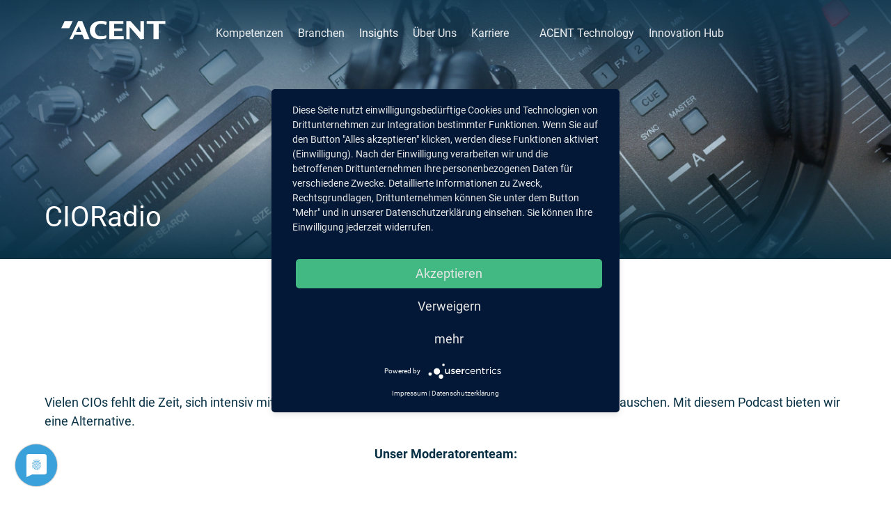

--- FILE ---
content_type: text/html; charset=UTF-8
request_url: https://acent.de/cioradio/
body_size: 24184
content:
<!DOCTYPE HTML>
<html lang="de-DE">
<head>
 
 	<meta name="viewport" content="width=device-width, initial-scale=1.0, minimum-scale=1.0">
	<meta http-equiv="Content-Type" content="text/html; charset=UTF-8" />
	 
	<title>CIORadio - ACENT AG - ACENT AG</title>

	<!--[if lte IE 8]>
		<script type="text/javascript" src="https://acent.de/wp-content/themes/perfect-responsive/js/respond.min.js"></script>
	<![endif]-->
	<meta name='robots' content='index, follow, max-image-preview:large, max-snippet:-1, max-video-preview:-1' />

	<!-- This site is optimized with the Yoast SEO plugin v26.7 - https://yoast.com/wordpress/plugins/seo/ -->
	<meta name="description" content="ACENT AG -     Vielen CIOs fehlt die Zeit, sich intensiv mit Kollegen über aktuelle IT-Trends und deren Umsetzung auszutauschen. Mit diesem Podcast bieten wir eine" />
	<link rel="canonical" href="https://acent.de/cioradio/" />
	<meta property="og:locale" content="de_DE" />
	<meta property="og:type" content="article" />
	<meta property="og:title" content="CIORadio - ACENT AG" />
	<meta property="og:description" content="ACENT AG -     Vielen CIOs fehlt die Zeit, sich intensiv mit Kollegen über aktuelle IT-Trends und deren Umsetzung auszutauschen. Mit diesem Podcast bieten wir eine" />
	<meta property="og:url" content="https://acent.de/cioradio/" />
	<meta property="og:site_name" content="ACENT AG" />
	<meta property="article:modified_time" content="2025-11-13T08:27:43+00:00" />
	<meta property="og:image" content="https://acent.de/wp-content/uploads/2024/08/Creative-Podcast-Cover-Trio.jpg" />
	<meta property="og:image:width" content="1200" />
	<meta property="og:image:height" content="1200" />
	<meta property="og:image:type" content="image/jpeg" />
	<meta name="twitter:label1" content="Geschätzte Lesezeit" />
	<meta name="twitter:data1" content="3 Minuten" />
	<script type="application/ld+json" class="yoast-schema-graph">{"@context":"https://schema.org","@graph":[{"@type":"WebPage","@id":"https://acent.de/cioradio/","url":"https://acent.de/cioradio/","name":"CIORadio - ACENT AG","isPartOf":{"@id":"https://acent.de/#website"},"primaryImageOfPage":{"@id":"https://acent.de/cioradio/#primaryimage"},"image":{"@id":"https://acent.de/cioradio/#primaryimage"},"thumbnailUrl":"https://acent.de/wp-content/uploads/2024/08/Creative-Podcast-Cover-Trio.jpg","datePublished":"2017-04-19T12:19:47+00:00","dateModified":"2025-11-13T08:27:43+00:00","description":"ACENT AG -     Vielen CIOs fehlt die Zeit, sich intensiv mit Kollegen über aktuelle IT-Trends und deren Umsetzung auszutauschen. Mit diesem Podcast bieten wir eine","breadcrumb":{"@id":"https://acent.de/cioradio/#breadcrumb"},"inLanguage":"de","potentialAction":[{"@type":"ReadAction","target":["https://acent.de/cioradio/"]}]},{"@type":"ImageObject","inLanguage":"de","@id":"https://acent.de/cioradio/#primaryimage","url":"https://acent.de/wp-content/uploads/2024/08/Creative-Podcast-Cover-Trio.jpg","contentUrl":"https://acent.de/wp-content/uploads/2024/08/Creative-Podcast-Cover-Trio.jpg","width":1200,"height":1200},{"@type":"BreadcrumbList","@id":"https://acent.de/cioradio/#breadcrumb","itemListElement":[{"@type":"ListItem","position":1,"name":"Startseite","item":"https://acent.de/"},{"@type":"ListItem","position":2,"name":"CIORadio"}]},{"@type":"WebSite","@id":"https://acent.de/#website","url":"https://acent.de/","name":"ACENT AG","description":"Wir beraten CIOs","publisher":{"@id":"https://acent.de/#organization"},"potentialAction":[{"@type":"SearchAction","target":{"@type":"EntryPoint","urlTemplate":"https://acent.de/?s={search_term_string}"},"query-input":{"@type":"PropertyValueSpecification","valueRequired":true,"valueName":"search_term_string"}}],"inLanguage":"de"},{"@type":"Organization","@id":"https://acent.de/#organization","name":"ACENT AG","url":"https://acent.de/","logo":{"@type":"ImageObject","inLanguage":"de","@id":"https://acent.de/#/schema/logo/image/","url":"https://acent.de/wp-content/uploads/2017/05/1507_Acent-Logo-neu_OK.jpg","contentUrl":"https://acent.de/wp-content/uploads/2017/05/1507_Acent-Logo-neu_OK.jpg","width":354,"height":63,"caption":"ACENT AG"},"image":{"@id":"https://acent.de/#/schema/logo/image/"}}]}</script>
	<!-- / Yoast SEO plugin. -->



<link rel="alternate" type="application/rss+xml" title="Podcast Feed: CIORadio (CIO Podcast)" href="https://acent.de/en/feed/cio-podcast/" />
<link rel="alternate" type="application/rss+xml" title="Podcast Feed: CIORadio (M4A)" href="https://acent.de/en/feed/m4a/" />
<link rel="alternate" title="oEmbed (JSON)" type="application/json+oembed" href="https://acent.de/wp-json/oembed/1.0/embed?url=https%3A%2F%2Facent.de%2Fcioradio%2F" />
<link rel="alternate" title="oEmbed (XML)" type="text/xml+oembed" href="https://acent.de/wp-json/oembed/1.0/embed?url=https%3A%2F%2Facent.de%2Fcioradio%2F&#038;format=xml" />
<style id='wp-img-auto-sizes-contain-inline-css' type='text/css'>
img:is([sizes=auto i],[sizes^="auto," i]){contain-intrinsic-size:3000px 1500px}
/*# sourceURL=wp-img-auto-sizes-contain-inline-css */
</style>
<link rel='stylesheet' id='podlove-frontend-css-css' href='https://acent.de/wp-content/plugins/podlove-podcasting-plugin-for-wordpress/css/frontend.css' type='text/css' media='all' />
<link rel='stylesheet' id='podlove-admin-font-css' href='https://acent.de/wp-content/plugins/podlove-podcasting-plugin-for-wordpress/css/admin-font.css' type='text/css' media='all' />
<link rel='stylesheet' id='fontawesome-css' href='https://acent.de/wp-content/themes/perfect-responsive/css/font-awesome.min.css' type='text/css' media='all' />
<link rel='stylesheet' id='bootstrap-css-css' href='https://acent.de/wp-content/themes/perfect-responsive/css/bootstrap.min.css' type='text/css' media='all' />
<link rel='stylesheet' id='slick-css' href='https://acent.de/wp-content/themes/perfect-responsive/css/slick.css' type='text/css' media='all' />
<link rel='stylesheet' id='aos-css' href='https://acent.de/wp-content/themes/perfect-responsive/css/aos.css' type='text/css' media='all' />
<link rel='stylesheet' id='popover-css' href='https://acent.de/wp-content/themes/perfect-responsive/css/bootstrap-popover-x.min.css' type='text/css' media='all' />
<link rel='stylesheet' id='featherlight-css' href='https://acent.de/wp-content/themes/perfect-responsive/lightbox/featherlight.min.css' type='text/css' media='all' />
<link rel='stylesheet' id='featherlight-gallery-css' href='https://acent.de/wp-content/themes/perfect-responsive/lightbox/featherlight.gallery.min.css' type='text/css' media='all' />
<link rel='stylesheet' id='perfect-css' href='https://acent.de/wp-content/themes/perfect-responsive/style.css' type='text/css' media='all' />
<link rel='stylesheet' id='wp-block-library-css' href='https://acent.de/wp-includes/css/dist/block-library/style.min.css' type='text/css' media='all' />
<style id='wp-block-gallery-inline-css' type='text/css'>
.blocks-gallery-grid:not(.has-nested-images),.wp-block-gallery:not(.has-nested-images){display:flex;flex-wrap:wrap;list-style-type:none;margin:0;padding:0}.blocks-gallery-grid:not(.has-nested-images) .blocks-gallery-image,.blocks-gallery-grid:not(.has-nested-images) .blocks-gallery-item,.wp-block-gallery:not(.has-nested-images) .blocks-gallery-image,.wp-block-gallery:not(.has-nested-images) .blocks-gallery-item{display:flex;flex-direction:column;flex-grow:1;justify-content:center;margin:0 1em 1em 0;position:relative;width:calc(50% - 1em)}.blocks-gallery-grid:not(.has-nested-images) .blocks-gallery-image:nth-of-type(2n),.blocks-gallery-grid:not(.has-nested-images) .blocks-gallery-item:nth-of-type(2n),.wp-block-gallery:not(.has-nested-images) .blocks-gallery-image:nth-of-type(2n),.wp-block-gallery:not(.has-nested-images) .blocks-gallery-item:nth-of-type(2n){margin-right:0}.blocks-gallery-grid:not(.has-nested-images) .blocks-gallery-image figure,.blocks-gallery-grid:not(.has-nested-images) .blocks-gallery-item figure,.wp-block-gallery:not(.has-nested-images) .blocks-gallery-image figure,.wp-block-gallery:not(.has-nested-images) .blocks-gallery-item figure{align-items:flex-end;display:flex;height:100%;justify-content:flex-start;margin:0}.blocks-gallery-grid:not(.has-nested-images) .blocks-gallery-image img,.blocks-gallery-grid:not(.has-nested-images) .blocks-gallery-item img,.wp-block-gallery:not(.has-nested-images) .blocks-gallery-image img,.wp-block-gallery:not(.has-nested-images) .blocks-gallery-item img{display:block;height:auto;max-width:100%;width:auto}.blocks-gallery-grid:not(.has-nested-images) .blocks-gallery-image figcaption,.blocks-gallery-grid:not(.has-nested-images) .blocks-gallery-item figcaption,.wp-block-gallery:not(.has-nested-images) .blocks-gallery-image figcaption,.wp-block-gallery:not(.has-nested-images) .blocks-gallery-item figcaption{background:linear-gradient(0deg,#000000b3,#0000004d 70%,#0000);bottom:0;box-sizing:border-box;color:#fff;font-size:.8em;margin:0;max-height:100%;overflow:auto;padding:3em .77em .7em;position:absolute;text-align:center;width:100%;z-index:2}.blocks-gallery-grid:not(.has-nested-images) .blocks-gallery-image figcaption img,.blocks-gallery-grid:not(.has-nested-images) .blocks-gallery-item figcaption img,.wp-block-gallery:not(.has-nested-images) .blocks-gallery-image figcaption img,.wp-block-gallery:not(.has-nested-images) .blocks-gallery-item figcaption img{display:inline}.blocks-gallery-grid:not(.has-nested-images) figcaption,.wp-block-gallery:not(.has-nested-images) figcaption{flex-grow:1}.blocks-gallery-grid:not(.has-nested-images).is-cropped .blocks-gallery-image a,.blocks-gallery-grid:not(.has-nested-images).is-cropped .blocks-gallery-image img,.blocks-gallery-grid:not(.has-nested-images).is-cropped .blocks-gallery-item a,.blocks-gallery-grid:not(.has-nested-images).is-cropped .blocks-gallery-item img,.wp-block-gallery:not(.has-nested-images).is-cropped .blocks-gallery-image a,.wp-block-gallery:not(.has-nested-images).is-cropped .blocks-gallery-image img,.wp-block-gallery:not(.has-nested-images).is-cropped .blocks-gallery-item a,.wp-block-gallery:not(.has-nested-images).is-cropped .blocks-gallery-item img{flex:1;height:100%;object-fit:cover;width:100%}.blocks-gallery-grid:not(.has-nested-images).columns-1 .blocks-gallery-image,.blocks-gallery-grid:not(.has-nested-images).columns-1 .blocks-gallery-item,.wp-block-gallery:not(.has-nested-images).columns-1 .blocks-gallery-image,.wp-block-gallery:not(.has-nested-images).columns-1 .blocks-gallery-item{margin-right:0;width:100%}@media (min-width:600px){.blocks-gallery-grid:not(.has-nested-images).columns-3 .blocks-gallery-image,.blocks-gallery-grid:not(.has-nested-images).columns-3 .blocks-gallery-item,.wp-block-gallery:not(.has-nested-images).columns-3 .blocks-gallery-image,.wp-block-gallery:not(.has-nested-images).columns-3 .blocks-gallery-item{margin-right:1em;width:calc(33.33333% - .66667em)}.blocks-gallery-grid:not(.has-nested-images).columns-4 .blocks-gallery-image,.blocks-gallery-grid:not(.has-nested-images).columns-4 .blocks-gallery-item,.wp-block-gallery:not(.has-nested-images).columns-4 .blocks-gallery-image,.wp-block-gallery:not(.has-nested-images).columns-4 .blocks-gallery-item{margin-right:1em;width:calc(25% - .75em)}.blocks-gallery-grid:not(.has-nested-images).columns-5 .blocks-gallery-image,.blocks-gallery-grid:not(.has-nested-images).columns-5 .blocks-gallery-item,.wp-block-gallery:not(.has-nested-images).columns-5 .blocks-gallery-image,.wp-block-gallery:not(.has-nested-images).columns-5 .blocks-gallery-item{margin-right:1em;width:calc(20% - .8em)}.blocks-gallery-grid:not(.has-nested-images).columns-6 .blocks-gallery-image,.blocks-gallery-grid:not(.has-nested-images).columns-6 .blocks-gallery-item,.wp-block-gallery:not(.has-nested-images).columns-6 .blocks-gallery-image,.wp-block-gallery:not(.has-nested-images).columns-6 .blocks-gallery-item{margin-right:1em;width:calc(16.66667% - .83333em)}.blocks-gallery-grid:not(.has-nested-images).columns-7 .blocks-gallery-image,.blocks-gallery-grid:not(.has-nested-images).columns-7 .blocks-gallery-item,.wp-block-gallery:not(.has-nested-images).columns-7 .blocks-gallery-image,.wp-block-gallery:not(.has-nested-images).columns-7 .blocks-gallery-item{margin-right:1em;width:calc(14.28571% - .85714em)}.blocks-gallery-grid:not(.has-nested-images).columns-8 .blocks-gallery-image,.blocks-gallery-grid:not(.has-nested-images).columns-8 .blocks-gallery-item,.wp-block-gallery:not(.has-nested-images).columns-8 .blocks-gallery-image,.wp-block-gallery:not(.has-nested-images).columns-8 .blocks-gallery-item{margin-right:1em;width:calc(12.5% - .875em)}.blocks-gallery-grid:not(.has-nested-images).columns-1 .blocks-gallery-image:nth-of-type(1n),.blocks-gallery-grid:not(.has-nested-images).columns-1 .blocks-gallery-item:nth-of-type(1n),.blocks-gallery-grid:not(.has-nested-images).columns-2 .blocks-gallery-image:nth-of-type(2n),.blocks-gallery-grid:not(.has-nested-images).columns-2 .blocks-gallery-item:nth-of-type(2n),.blocks-gallery-grid:not(.has-nested-images).columns-3 .blocks-gallery-image:nth-of-type(3n),.blocks-gallery-grid:not(.has-nested-images).columns-3 .blocks-gallery-item:nth-of-type(3n),.blocks-gallery-grid:not(.has-nested-images).columns-4 .blocks-gallery-image:nth-of-type(4n),.blocks-gallery-grid:not(.has-nested-images).columns-4 .blocks-gallery-item:nth-of-type(4n),.blocks-gallery-grid:not(.has-nested-images).columns-5 .blocks-gallery-image:nth-of-type(5n),.blocks-gallery-grid:not(.has-nested-images).columns-5 .blocks-gallery-item:nth-of-type(5n),.blocks-gallery-grid:not(.has-nested-images).columns-6 .blocks-gallery-image:nth-of-type(6n),.blocks-gallery-grid:not(.has-nested-images).columns-6 .blocks-gallery-item:nth-of-type(6n),.blocks-gallery-grid:not(.has-nested-images).columns-7 .blocks-gallery-image:nth-of-type(7n),.blocks-gallery-grid:not(.has-nested-images).columns-7 .blocks-gallery-item:nth-of-type(7n),.blocks-gallery-grid:not(.has-nested-images).columns-8 .blocks-gallery-image:nth-of-type(8n),.blocks-gallery-grid:not(.has-nested-images).columns-8 .blocks-gallery-item:nth-of-type(8n),.wp-block-gallery:not(.has-nested-images).columns-1 .blocks-gallery-image:nth-of-type(1n),.wp-block-gallery:not(.has-nested-images).columns-1 .blocks-gallery-item:nth-of-type(1n),.wp-block-gallery:not(.has-nested-images).columns-2 .blocks-gallery-image:nth-of-type(2n),.wp-block-gallery:not(.has-nested-images).columns-2 .blocks-gallery-item:nth-of-type(2n),.wp-block-gallery:not(.has-nested-images).columns-3 .blocks-gallery-image:nth-of-type(3n),.wp-block-gallery:not(.has-nested-images).columns-3 .blocks-gallery-item:nth-of-type(3n),.wp-block-gallery:not(.has-nested-images).columns-4 .blocks-gallery-image:nth-of-type(4n),.wp-block-gallery:not(.has-nested-images).columns-4 .blocks-gallery-item:nth-of-type(4n),.wp-block-gallery:not(.has-nested-images).columns-5 .blocks-gallery-image:nth-of-type(5n),.wp-block-gallery:not(.has-nested-images).columns-5 .blocks-gallery-item:nth-of-type(5n),.wp-block-gallery:not(.has-nested-images).columns-6 .blocks-gallery-image:nth-of-type(6n),.wp-block-gallery:not(.has-nested-images).columns-6 .blocks-gallery-item:nth-of-type(6n),.wp-block-gallery:not(.has-nested-images).columns-7 .blocks-gallery-image:nth-of-type(7n),.wp-block-gallery:not(.has-nested-images).columns-7 .blocks-gallery-item:nth-of-type(7n),.wp-block-gallery:not(.has-nested-images).columns-8 .blocks-gallery-image:nth-of-type(8n),.wp-block-gallery:not(.has-nested-images).columns-8 .blocks-gallery-item:nth-of-type(8n){margin-right:0}}.blocks-gallery-grid:not(.has-nested-images) .blocks-gallery-image:last-child,.blocks-gallery-grid:not(.has-nested-images) .blocks-gallery-item:last-child,.wp-block-gallery:not(.has-nested-images) .blocks-gallery-image:last-child,.wp-block-gallery:not(.has-nested-images) .blocks-gallery-item:last-child{margin-right:0}.blocks-gallery-grid:not(.has-nested-images).alignleft,.blocks-gallery-grid:not(.has-nested-images).alignright,.wp-block-gallery:not(.has-nested-images).alignleft,.wp-block-gallery:not(.has-nested-images).alignright{max-width:420px;width:100%}.blocks-gallery-grid:not(.has-nested-images).aligncenter .blocks-gallery-item figure,.wp-block-gallery:not(.has-nested-images).aligncenter .blocks-gallery-item figure{justify-content:center}.wp-block-gallery:not(.is-cropped) .blocks-gallery-item{align-self:flex-start}figure.wp-block-gallery.has-nested-images{align-items:normal}.wp-block-gallery.has-nested-images figure.wp-block-image:not(#individual-image){margin:0;width:calc(50% - var(--wp--style--unstable-gallery-gap, 16px)/2)}.wp-block-gallery.has-nested-images figure.wp-block-image{box-sizing:border-box;display:flex;flex-direction:column;flex-grow:1;justify-content:center;max-width:100%;position:relative}.wp-block-gallery.has-nested-images figure.wp-block-image>a,.wp-block-gallery.has-nested-images figure.wp-block-image>div{flex-direction:column;flex-grow:1;margin:0}.wp-block-gallery.has-nested-images figure.wp-block-image img{display:block;height:auto;max-width:100%!important;width:auto}.wp-block-gallery.has-nested-images figure.wp-block-image figcaption,.wp-block-gallery.has-nested-images figure.wp-block-image:has(figcaption):before{bottom:0;left:0;max-height:100%;position:absolute;right:0}.wp-block-gallery.has-nested-images figure.wp-block-image:has(figcaption):before{backdrop-filter:blur(3px);content:"";height:100%;-webkit-mask-image:linear-gradient(0deg,#000 20%,#0000);mask-image:linear-gradient(0deg,#000 20%,#0000);max-height:40%;pointer-events:none}.wp-block-gallery.has-nested-images figure.wp-block-image figcaption{box-sizing:border-box;color:#fff;font-size:13px;margin:0;overflow:auto;padding:1em;text-align:center;text-shadow:0 0 1.5px #000}.wp-block-gallery.has-nested-images figure.wp-block-image figcaption::-webkit-scrollbar{height:12px;width:12px}.wp-block-gallery.has-nested-images figure.wp-block-image figcaption::-webkit-scrollbar-track{background-color:initial}.wp-block-gallery.has-nested-images figure.wp-block-image figcaption::-webkit-scrollbar-thumb{background-clip:padding-box;background-color:initial;border:3px solid #0000;border-radius:8px}.wp-block-gallery.has-nested-images figure.wp-block-image figcaption:focus-within::-webkit-scrollbar-thumb,.wp-block-gallery.has-nested-images figure.wp-block-image figcaption:focus::-webkit-scrollbar-thumb,.wp-block-gallery.has-nested-images figure.wp-block-image figcaption:hover::-webkit-scrollbar-thumb{background-color:#fffc}.wp-block-gallery.has-nested-images figure.wp-block-image figcaption{scrollbar-color:#0000 #0000;scrollbar-gutter:stable both-edges;scrollbar-width:thin}.wp-block-gallery.has-nested-images figure.wp-block-image figcaption:focus,.wp-block-gallery.has-nested-images figure.wp-block-image figcaption:focus-within,.wp-block-gallery.has-nested-images figure.wp-block-image figcaption:hover{scrollbar-color:#fffc #0000}.wp-block-gallery.has-nested-images figure.wp-block-image figcaption{will-change:transform}@media (hover:none){.wp-block-gallery.has-nested-images figure.wp-block-image figcaption{scrollbar-color:#fffc #0000}}.wp-block-gallery.has-nested-images figure.wp-block-image figcaption{background:linear-gradient(0deg,#0006,#0000)}.wp-block-gallery.has-nested-images figure.wp-block-image figcaption img{display:inline}.wp-block-gallery.has-nested-images figure.wp-block-image figcaption a{color:inherit}.wp-block-gallery.has-nested-images figure.wp-block-image.has-custom-border img{box-sizing:border-box}.wp-block-gallery.has-nested-images figure.wp-block-image.has-custom-border>a,.wp-block-gallery.has-nested-images figure.wp-block-image.has-custom-border>div,.wp-block-gallery.has-nested-images figure.wp-block-image.is-style-rounded>a,.wp-block-gallery.has-nested-images figure.wp-block-image.is-style-rounded>div{flex:1 1 auto}.wp-block-gallery.has-nested-images figure.wp-block-image.has-custom-border figcaption,.wp-block-gallery.has-nested-images figure.wp-block-image.is-style-rounded figcaption{background:none;color:inherit;flex:initial;margin:0;padding:10px 10px 9px;position:relative;text-shadow:none}.wp-block-gallery.has-nested-images figure.wp-block-image.has-custom-border:before,.wp-block-gallery.has-nested-images figure.wp-block-image.is-style-rounded:before{content:none}.wp-block-gallery.has-nested-images figcaption{flex-basis:100%;flex-grow:1;text-align:center}.wp-block-gallery.has-nested-images:not(.is-cropped) figure.wp-block-image:not(#individual-image){margin-bottom:auto;margin-top:0}.wp-block-gallery.has-nested-images.is-cropped figure.wp-block-image:not(#individual-image){align-self:inherit}.wp-block-gallery.has-nested-images.is-cropped figure.wp-block-image:not(#individual-image)>a,.wp-block-gallery.has-nested-images.is-cropped figure.wp-block-image:not(#individual-image)>div:not(.components-drop-zone){display:flex}.wp-block-gallery.has-nested-images.is-cropped figure.wp-block-image:not(#individual-image) a,.wp-block-gallery.has-nested-images.is-cropped figure.wp-block-image:not(#individual-image) img{flex:1 0 0%;height:100%;object-fit:cover;width:100%}.wp-block-gallery.has-nested-images.columns-1 figure.wp-block-image:not(#individual-image){width:100%}@media (min-width:600px){.wp-block-gallery.has-nested-images.columns-3 figure.wp-block-image:not(#individual-image){width:calc(33.33333% - var(--wp--style--unstable-gallery-gap, 16px)*.66667)}.wp-block-gallery.has-nested-images.columns-4 figure.wp-block-image:not(#individual-image){width:calc(25% - var(--wp--style--unstable-gallery-gap, 16px)*.75)}.wp-block-gallery.has-nested-images.columns-5 figure.wp-block-image:not(#individual-image){width:calc(20% - var(--wp--style--unstable-gallery-gap, 16px)*.8)}.wp-block-gallery.has-nested-images.columns-6 figure.wp-block-image:not(#individual-image){width:calc(16.66667% - var(--wp--style--unstable-gallery-gap, 16px)*.83333)}.wp-block-gallery.has-nested-images.columns-7 figure.wp-block-image:not(#individual-image){width:calc(14.28571% - var(--wp--style--unstable-gallery-gap, 16px)*.85714)}.wp-block-gallery.has-nested-images.columns-8 figure.wp-block-image:not(#individual-image){width:calc(12.5% - var(--wp--style--unstable-gallery-gap, 16px)*.875)}.wp-block-gallery.has-nested-images.columns-default figure.wp-block-image:not(#individual-image){width:calc(33.33% - var(--wp--style--unstable-gallery-gap, 16px)*.66667)}.wp-block-gallery.has-nested-images.columns-default figure.wp-block-image:not(#individual-image):first-child:nth-last-child(2),.wp-block-gallery.has-nested-images.columns-default figure.wp-block-image:not(#individual-image):first-child:nth-last-child(2)~figure.wp-block-image:not(#individual-image){width:calc(50% - var(--wp--style--unstable-gallery-gap, 16px)*.5)}.wp-block-gallery.has-nested-images.columns-default figure.wp-block-image:not(#individual-image):first-child:last-child{width:100%}}.wp-block-gallery.has-nested-images.alignleft,.wp-block-gallery.has-nested-images.alignright{max-width:420px;width:100%}.wp-block-gallery.has-nested-images.aligncenter{justify-content:center}
/*# sourceURL=https://acent.de/wp-includes/blocks/gallery/style.min.css */
</style>
<style id='wp-block-image-inline-css' type='text/css'>
.wp-block-image>a,.wp-block-image>figure>a{display:inline-block}.wp-block-image img{box-sizing:border-box;height:auto;max-width:100%;vertical-align:bottom}@media not (prefers-reduced-motion){.wp-block-image img.hide{visibility:hidden}.wp-block-image img.show{animation:show-content-image .4s}}.wp-block-image[style*=border-radius] img,.wp-block-image[style*=border-radius]>a{border-radius:inherit}.wp-block-image.has-custom-border img{box-sizing:border-box}.wp-block-image.aligncenter{text-align:center}.wp-block-image.alignfull>a,.wp-block-image.alignwide>a{width:100%}.wp-block-image.alignfull img,.wp-block-image.alignwide img{height:auto;width:100%}.wp-block-image .aligncenter,.wp-block-image .alignleft,.wp-block-image .alignright,.wp-block-image.aligncenter,.wp-block-image.alignleft,.wp-block-image.alignright{display:table}.wp-block-image .aligncenter>figcaption,.wp-block-image .alignleft>figcaption,.wp-block-image .alignright>figcaption,.wp-block-image.aligncenter>figcaption,.wp-block-image.alignleft>figcaption,.wp-block-image.alignright>figcaption{caption-side:bottom;display:table-caption}.wp-block-image .alignleft{float:left;margin:.5em 1em .5em 0}.wp-block-image .alignright{float:right;margin:.5em 0 .5em 1em}.wp-block-image .aligncenter{margin-left:auto;margin-right:auto}.wp-block-image :where(figcaption){margin-bottom:1em;margin-top:.5em}.wp-block-image.is-style-circle-mask img{border-radius:9999px}@supports ((-webkit-mask-image:none) or (mask-image:none)) or (-webkit-mask-image:none){.wp-block-image.is-style-circle-mask img{border-radius:0;-webkit-mask-image:url('data:image/svg+xml;utf8,<svg viewBox="0 0 100 100" xmlns="http://www.w3.org/2000/svg"><circle cx="50" cy="50" r="50"/></svg>');mask-image:url('data:image/svg+xml;utf8,<svg viewBox="0 0 100 100" xmlns="http://www.w3.org/2000/svg"><circle cx="50" cy="50" r="50"/></svg>');mask-mode:alpha;-webkit-mask-position:center;mask-position:center;-webkit-mask-repeat:no-repeat;mask-repeat:no-repeat;-webkit-mask-size:contain;mask-size:contain}}:root :where(.wp-block-image.is-style-rounded img,.wp-block-image .is-style-rounded img){border-radius:9999px}.wp-block-image figure{margin:0}.wp-lightbox-container{display:flex;flex-direction:column;position:relative}.wp-lightbox-container img{cursor:zoom-in}.wp-lightbox-container img:hover+button{opacity:1}.wp-lightbox-container button{align-items:center;backdrop-filter:blur(16px) saturate(180%);background-color:#5a5a5a40;border:none;border-radius:4px;cursor:zoom-in;display:flex;height:20px;justify-content:center;opacity:0;padding:0;position:absolute;right:16px;text-align:center;top:16px;width:20px;z-index:100}@media not (prefers-reduced-motion){.wp-lightbox-container button{transition:opacity .2s ease}}.wp-lightbox-container button:focus-visible{outline:3px auto #5a5a5a40;outline:3px auto -webkit-focus-ring-color;outline-offset:3px}.wp-lightbox-container button:hover{cursor:pointer;opacity:1}.wp-lightbox-container button:focus{opacity:1}.wp-lightbox-container button:focus,.wp-lightbox-container button:hover,.wp-lightbox-container button:not(:hover):not(:active):not(.has-background){background-color:#5a5a5a40;border:none}.wp-lightbox-overlay{box-sizing:border-box;cursor:zoom-out;height:100vh;left:0;overflow:hidden;position:fixed;top:0;visibility:hidden;width:100%;z-index:100000}.wp-lightbox-overlay .close-button{align-items:center;cursor:pointer;display:flex;justify-content:center;min-height:40px;min-width:40px;padding:0;position:absolute;right:calc(env(safe-area-inset-right) + 16px);top:calc(env(safe-area-inset-top) + 16px);z-index:5000000}.wp-lightbox-overlay .close-button:focus,.wp-lightbox-overlay .close-button:hover,.wp-lightbox-overlay .close-button:not(:hover):not(:active):not(.has-background){background:none;border:none}.wp-lightbox-overlay .lightbox-image-container{height:var(--wp--lightbox-container-height);left:50%;overflow:hidden;position:absolute;top:50%;transform:translate(-50%,-50%);transform-origin:top left;width:var(--wp--lightbox-container-width);z-index:9999999999}.wp-lightbox-overlay .wp-block-image{align-items:center;box-sizing:border-box;display:flex;height:100%;justify-content:center;margin:0;position:relative;transform-origin:0 0;width:100%;z-index:3000000}.wp-lightbox-overlay .wp-block-image img{height:var(--wp--lightbox-image-height);min-height:var(--wp--lightbox-image-height);min-width:var(--wp--lightbox-image-width);width:var(--wp--lightbox-image-width)}.wp-lightbox-overlay .wp-block-image figcaption{display:none}.wp-lightbox-overlay button{background:none;border:none}.wp-lightbox-overlay .scrim{background-color:#fff;height:100%;opacity:.9;position:absolute;width:100%;z-index:2000000}.wp-lightbox-overlay.active{visibility:visible}@media not (prefers-reduced-motion){.wp-lightbox-overlay.active{animation:turn-on-visibility .25s both}.wp-lightbox-overlay.active img{animation:turn-on-visibility .35s both}.wp-lightbox-overlay.show-closing-animation:not(.active){animation:turn-off-visibility .35s both}.wp-lightbox-overlay.show-closing-animation:not(.active) img{animation:turn-off-visibility .25s both}.wp-lightbox-overlay.zoom.active{animation:none;opacity:1;visibility:visible}.wp-lightbox-overlay.zoom.active .lightbox-image-container{animation:lightbox-zoom-in .4s}.wp-lightbox-overlay.zoom.active .lightbox-image-container img{animation:none}.wp-lightbox-overlay.zoom.active .scrim{animation:turn-on-visibility .4s forwards}.wp-lightbox-overlay.zoom.show-closing-animation:not(.active){animation:none}.wp-lightbox-overlay.zoom.show-closing-animation:not(.active) .lightbox-image-container{animation:lightbox-zoom-out .4s}.wp-lightbox-overlay.zoom.show-closing-animation:not(.active) .lightbox-image-container img{animation:none}.wp-lightbox-overlay.zoom.show-closing-animation:not(.active) .scrim{animation:turn-off-visibility .4s forwards}}@keyframes show-content-image{0%{visibility:hidden}99%{visibility:hidden}to{visibility:visible}}@keyframes turn-on-visibility{0%{opacity:0}to{opacity:1}}@keyframes turn-off-visibility{0%{opacity:1;visibility:visible}99%{opacity:0;visibility:visible}to{opacity:0;visibility:hidden}}@keyframes lightbox-zoom-in{0%{transform:translate(calc((-100vw + var(--wp--lightbox-scrollbar-width))/2 + var(--wp--lightbox-initial-left-position)),calc(-50vh + var(--wp--lightbox-initial-top-position))) scale(var(--wp--lightbox-scale))}to{transform:translate(-50%,-50%) scale(1)}}@keyframes lightbox-zoom-out{0%{transform:translate(-50%,-50%) scale(1);visibility:visible}99%{visibility:visible}to{transform:translate(calc((-100vw + var(--wp--lightbox-scrollbar-width))/2 + var(--wp--lightbox-initial-left-position)),calc(-50vh + var(--wp--lightbox-initial-top-position))) scale(var(--wp--lightbox-scale));visibility:hidden}}
/*# sourceURL=https://acent.de/wp-includes/blocks/image/style.min.css */
</style>
<style id='wp-block-paragraph-inline-css' type='text/css'>
.is-small-text{font-size:.875em}.is-regular-text{font-size:1em}.is-large-text{font-size:2.25em}.is-larger-text{font-size:3em}.has-drop-cap:not(:focus):first-letter{float:left;font-size:8.4em;font-style:normal;font-weight:100;line-height:.68;margin:.05em .1em 0 0;text-transform:uppercase}body.rtl .has-drop-cap:not(:focus):first-letter{float:none;margin-left:.1em}p.has-drop-cap.has-background{overflow:hidden}:root :where(p.has-background){padding:1.25em 2.375em}:where(p.has-text-color:not(.has-link-color)) a{color:inherit}p.has-text-align-left[style*="writing-mode:vertical-lr"],p.has-text-align-right[style*="writing-mode:vertical-rl"]{rotate:180deg}
/*# sourceURL=https://acent.de/wp-includes/blocks/paragraph/style.min.css */
</style>
<style id='wp-block-spacer-inline-css' type='text/css'>
.wp-block-spacer{clear:both}
/*# sourceURL=https://acent.de/wp-includes/blocks/spacer/style.min.css */
</style>
<style id='global-styles-inline-css' type='text/css'>
:root{--wp--preset--aspect-ratio--square: 1;--wp--preset--aspect-ratio--4-3: 4/3;--wp--preset--aspect-ratio--3-4: 3/4;--wp--preset--aspect-ratio--3-2: 3/2;--wp--preset--aspect-ratio--2-3: 2/3;--wp--preset--aspect-ratio--16-9: 16/9;--wp--preset--aspect-ratio--9-16: 9/16;--wp--preset--color--black: #000000;--wp--preset--color--cyan-bluish-gray: #abb8c3;--wp--preset--color--white: #ffffff;--wp--preset--color--pale-pink: #f78da7;--wp--preset--color--vivid-red: #cf2e2e;--wp--preset--color--luminous-vivid-orange: #ff6900;--wp--preset--color--luminous-vivid-amber: #fcb900;--wp--preset--color--light-green-cyan: #7bdcb5;--wp--preset--color--vivid-green-cyan: #00d084;--wp--preset--color--pale-cyan-blue: #8ed1fc;--wp--preset--color--vivid-cyan-blue: #0693e3;--wp--preset--color--vivid-purple: #9b51e0;--wp--preset--gradient--vivid-cyan-blue-to-vivid-purple: linear-gradient(135deg,rgb(6,147,227) 0%,rgb(155,81,224) 100%);--wp--preset--gradient--light-green-cyan-to-vivid-green-cyan: linear-gradient(135deg,rgb(122,220,180) 0%,rgb(0,208,130) 100%);--wp--preset--gradient--luminous-vivid-amber-to-luminous-vivid-orange: linear-gradient(135deg,rgb(252,185,0) 0%,rgb(255,105,0) 100%);--wp--preset--gradient--luminous-vivid-orange-to-vivid-red: linear-gradient(135deg,rgb(255,105,0) 0%,rgb(207,46,46) 100%);--wp--preset--gradient--very-light-gray-to-cyan-bluish-gray: linear-gradient(135deg,rgb(238,238,238) 0%,rgb(169,184,195) 100%);--wp--preset--gradient--cool-to-warm-spectrum: linear-gradient(135deg,rgb(74,234,220) 0%,rgb(151,120,209) 20%,rgb(207,42,186) 40%,rgb(238,44,130) 60%,rgb(251,105,98) 80%,rgb(254,248,76) 100%);--wp--preset--gradient--blush-light-purple: linear-gradient(135deg,rgb(255,206,236) 0%,rgb(152,150,240) 100%);--wp--preset--gradient--blush-bordeaux: linear-gradient(135deg,rgb(254,205,165) 0%,rgb(254,45,45) 50%,rgb(107,0,62) 100%);--wp--preset--gradient--luminous-dusk: linear-gradient(135deg,rgb(255,203,112) 0%,rgb(199,81,192) 50%,rgb(65,88,208) 100%);--wp--preset--gradient--pale-ocean: linear-gradient(135deg,rgb(255,245,203) 0%,rgb(182,227,212) 50%,rgb(51,167,181) 100%);--wp--preset--gradient--electric-grass: linear-gradient(135deg,rgb(202,248,128) 0%,rgb(113,206,126) 100%);--wp--preset--gradient--midnight: linear-gradient(135deg,rgb(2,3,129) 0%,rgb(40,116,252) 100%);--wp--preset--font-size--small: 13px;--wp--preset--font-size--medium: 20px;--wp--preset--font-size--large: 36px;--wp--preset--font-size--x-large: 42px;--wp--preset--spacing--20: 0.44rem;--wp--preset--spacing--30: 0.67rem;--wp--preset--spacing--40: 1rem;--wp--preset--spacing--50: 1.5rem;--wp--preset--spacing--60: 2.25rem;--wp--preset--spacing--70: 3.38rem;--wp--preset--spacing--80: 5.06rem;--wp--preset--shadow--natural: 6px 6px 9px rgba(0, 0, 0, 0.2);--wp--preset--shadow--deep: 12px 12px 50px rgba(0, 0, 0, 0.4);--wp--preset--shadow--sharp: 6px 6px 0px rgba(0, 0, 0, 0.2);--wp--preset--shadow--outlined: 6px 6px 0px -3px rgb(255, 255, 255), 6px 6px rgb(0, 0, 0);--wp--preset--shadow--crisp: 6px 6px 0px rgb(0, 0, 0);}:where(.is-layout-flex){gap: 0.5em;}:where(.is-layout-grid){gap: 0.5em;}body .is-layout-flex{display: flex;}.is-layout-flex{flex-wrap: wrap;align-items: center;}.is-layout-flex > :is(*, div){margin: 0;}body .is-layout-grid{display: grid;}.is-layout-grid > :is(*, div){margin: 0;}:where(.wp-block-columns.is-layout-flex){gap: 2em;}:where(.wp-block-columns.is-layout-grid){gap: 2em;}:where(.wp-block-post-template.is-layout-flex){gap: 1.25em;}:where(.wp-block-post-template.is-layout-grid){gap: 1.25em;}.has-black-color{color: var(--wp--preset--color--black) !important;}.has-cyan-bluish-gray-color{color: var(--wp--preset--color--cyan-bluish-gray) !important;}.has-white-color{color: var(--wp--preset--color--white) !important;}.has-pale-pink-color{color: var(--wp--preset--color--pale-pink) !important;}.has-vivid-red-color{color: var(--wp--preset--color--vivid-red) !important;}.has-luminous-vivid-orange-color{color: var(--wp--preset--color--luminous-vivid-orange) !important;}.has-luminous-vivid-amber-color{color: var(--wp--preset--color--luminous-vivid-amber) !important;}.has-light-green-cyan-color{color: var(--wp--preset--color--light-green-cyan) !important;}.has-vivid-green-cyan-color{color: var(--wp--preset--color--vivid-green-cyan) !important;}.has-pale-cyan-blue-color{color: var(--wp--preset--color--pale-cyan-blue) !important;}.has-vivid-cyan-blue-color{color: var(--wp--preset--color--vivid-cyan-blue) !important;}.has-vivid-purple-color{color: var(--wp--preset--color--vivid-purple) !important;}.has-black-background-color{background-color: var(--wp--preset--color--black) !important;}.has-cyan-bluish-gray-background-color{background-color: var(--wp--preset--color--cyan-bluish-gray) !important;}.has-white-background-color{background-color: var(--wp--preset--color--white) !important;}.has-pale-pink-background-color{background-color: var(--wp--preset--color--pale-pink) !important;}.has-vivid-red-background-color{background-color: var(--wp--preset--color--vivid-red) !important;}.has-luminous-vivid-orange-background-color{background-color: var(--wp--preset--color--luminous-vivid-orange) !important;}.has-luminous-vivid-amber-background-color{background-color: var(--wp--preset--color--luminous-vivid-amber) !important;}.has-light-green-cyan-background-color{background-color: var(--wp--preset--color--light-green-cyan) !important;}.has-vivid-green-cyan-background-color{background-color: var(--wp--preset--color--vivid-green-cyan) !important;}.has-pale-cyan-blue-background-color{background-color: var(--wp--preset--color--pale-cyan-blue) !important;}.has-vivid-cyan-blue-background-color{background-color: var(--wp--preset--color--vivid-cyan-blue) !important;}.has-vivid-purple-background-color{background-color: var(--wp--preset--color--vivid-purple) !important;}.has-black-border-color{border-color: var(--wp--preset--color--black) !important;}.has-cyan-bluish-gray-border-color{border-color: var(--wp--preset--color--cyan-bluish-gray) !important;}.has-white-border-color{border-color: var(--wp--preset--color--white) !important;}.has-pale-pink-border-color{border-color: var(--wp--preset--color--pale-pink) !important;}.has-vivid-red-border-color{border-color: var(--wp--preset--color--vivid-red) !important;}.has-luminous-vivid-orange-border-color{border-color: var(--wp--preset--color--luminous-vivid-orange) !important;}.has-luminous-vivid-amber-border-color{border-color: var(--wp--preset--color--luminous-vivid-amber) !important;}.has-light-green-cyan-border-color{border-color: var(--wp--preset--color--light-green-cyan) !important;}.has-vivid-green-cyan-border-color{border-color: var(--wp--preset--color--vivid-green-cyan) !important;}.has-pale-cyan-blue-border-color{border-color: var(--wp--preset--color--pale-cyan-blue) !important;}.has-vivid-cyan-blue-border-color{border-color: var(--wp--preset--color--vivid-cyan-blue) !important;}.has-vivid-purple-border-color{border-color: var(--wp--preset--color--vivid-purple) !important;}.has-vivid-cyan-blue-to-vivid-purple-gradient-background{background: var(--wp--preset--gradient--vivid-cyan-blue-to-vivid-purple) !important;}.has-light-green-cyan-to-vivid-green-cyan-gradient-background{background: var(--wp--preset--gradient--light-green-cyan-to-vivid-green-cyan) !important;}.has-luminous-vivid-amber-to-luminous-vivid-orange-gradient-background{background: var(--wp--preset--gradient--luminous-vivid-amber-to-luminous-vivid-orange) !important;}.has-luminous-vivid-orange-to-vivid-red-gradient-background{background: var(--wp--preset--gradient--luminous-vivid-orange-to-vivid-red) !important;}.has-very-light-gray-to-cyan-bluish-gray-gradient-background{background: var(--wp--preset--gradient--very-light-gray-to-cyan-bluish-gray) !important;}.has-cool-to-warm-spectrum-gradient-background{background: var(--wp--preset--gradient--cool-to-warm-spectrum) !important;}.has-blush-light-purple-gradient-background{background: var(--wp--preset--gradient--blush-light-purple) !important;}.has-blush-bordeaux-gradient-background{background: var(--wp--preset--gradient--blush-bordeaux) !important;}.has-luminous-dusk-gradient-background{background: var(--wp--preset--gradient--luminous-dusk) !important;}.has-pale-ocean-gradient-background{background: var(--wp--preset--gradient--pale-ocean) !important;}.has-electric-grass-gradient-background{background: var(--wp--preset--gradient--electric-grass) !important;}.has-midnight-gradient-background{background: var(--wp--preset--gradient--midnight) !important;}.has-small-font-size{font-size: var(--wp--preset--font-size--small) !important;}.has-medium-font-size{font-size: var(--wp--preset--font-size--medium) !important;}.has-large-font-size{font-size: var(--wp--preset--font-size--large) !important;}.has-x-large-font-size{font-size: var(--wp--preset--font-size--x-large) !important;}
/*# sourceURL=global-styles-inline-css */
</style>
<style id='core-block-supports-inline-css' type='text/css'>
.wp-block-gallery.wp-block-gallery-1{--wp--style--unstable-gallery-gap:var( --wp--style--gallery-gap-default, var( --gallery-block--gutter-size, var( --wp--style--block-gap, 0.5em ) ) );gap:var( --wp--style--gallery-gap-default, var( --gallery-block--gutter-size, var( --wp--style--block-gap, 0.5em ) ) );}
/*# sourceURL=core-block-supports-inline-css */
</style>

<style id='classic-theme-styles-inline-css' type='text/css'>
/*! This file is auto-generated */
.wp-block-button__link{color:#fff;background-color:#32373c;border-radius:9999px;box-shadow:none;text-decoration:none;padding:calc(.667em + 2px) calc(1.333em + 2px);font-size:1.125em}.wp-block-file__button{background:#32373c;color:#fff;text-decoration:none}
/*# sourceURL=/wp-includes/css/classic-themes.min.css */
</style>
<link rel='stylesheet' id='dnd-upload-cf7-css' href='https://acent.de/wp-content/plugins/drag-and-drop-multiple-file-upload-contact-form-7/assets/css/dnd-upload-cf7.css' type='text/css' media='all' />
<link rel='stylesheet' id='contact-form-7-css' href='https://acent.de/wp-content/plugins/contact-form-7/includes/css/styles.css' type='text/css' media='all' />
<link rel='stylesheet' id='dscf7-math-captcha-style-css' href='https://acent.de/wp-content/plugins/ds-cf7-math-captcha/assets/css/style.css' type='text/css' media='' />
<link rel='stylesheet' id='wpml-legacy-horizontal-list-0-css' href='https://acent.de/wp-content/plugins/sitepress-multilingual-cms/templates/language-switchers/legacy-list-horizontal/style.min.css' type='text/css' media='all' />
<link rel='stylesheet' id='cryptx-styles-css' href='https://acent.de/wp-content/plugins/cryptx/css/cryptx.css' type='text/css' media='all' />
<script type="text/javascript" id="wpml-cookie-js-extra">
/* <![CDATA[ */
var wpml_cookies = {"wp-wpml_current_language":{"value":"de","expires":1,"path":"/"}};
var wpml_cookies = {"wp-wpml_current_language":{"value":"de","expires":1,"path":"/"}};
//# sourceURL=wpml-cookie-js-extra
/* ]]> */
</script>
<script type="text/javascript" src="https://acent.de/wp-content/plugins/sitepress-multilingual-cms/res/js/cookies/language-cookie.js" id="wpml-cookie-js" defer="defer" data-wp-strategy="defer"></script>
<script type="text/javascript" src="https://acent.de/wp-content/themes/perfect-responsive/js/jquery.min.js" id="jquery-js"></script>
<script type="text/javascript" src="https://acent.de/wp-content/plugins/podlove-web-player/web-player/embed.js" id="podlove-web-player-player-js"></script>
<script type="text/javascript" src="https://acent.de/wp-content/plugins/podlove-web-player/js/cache.js" id="podlove-web-player-player-cache-js"></script>
<script type="text/javascript" id="cryptx-js-js-extra">
/* <![CDATA[ */
var cryptxConfig = {"iterations":"10000","keyLength":"32","ivLength":"16","saltLength":"16","cipher":"aes-256-gcm"};
//# sourceURL=cryptx-js-js-extra
/* ]]> */
</script>
<script type="text/javascript" src="https://acent.de/wp-content/plugins/cryptx/js/cryptx.min.js" id="cryptx-js-js"></script>
<link rel="https://api.w.org/" href="https://acent.de/wp-json/" /><link rel="alternate" title="JSON" type="application/json" href="https://acent.de/wp-json/wp/v2/pages/1600" /><link rel='shortlink' href='https://acent.de/?p=1600' />
<meta name="generator" content="WPML ver:4.8.6 stt:1,3;" />
<link rel="icon" href="https://acent.de/wp-content/uploads/2019/12/favicon.png" sizes="32x32" />
<link rel="icon" href="https://acent.de/wp-content/uploads/2019/12/favicon.png" sizes="192x192" />
<link rel="apple-touch-icon" href="https://acent.de/wp-content/uploads/2019/12/favicon.png" />
<meta name="msapplication-TileImage" content="https://acent.de/wp-content/uploads/2019/12/favicon.png" />
 
</head>
<body class="wp-singular page-template-default page page-id-1600 wp-theme-perfect-responsive">
	
	
    <!-- Fixed navbar -->
    <nav class="navbar navbar-expand-xl fixed-top navbar-dark perfect-navbar">
    	<div class="container">
        	          	<a class="navbar-brand" href="https://acent.de">
<svg version="1.1" id="logo" xmlns="http://www.w3.org/2000/svg" xmlns:xlink="http://www.w3.org/1999/xlink" x="0px" y="0px"
	 width="150px" height="27px" viewBox="0 0 150 27" enable-background="new 0 0 150 27" xml:space="preserve">
<g class="logo">
	<path fill="#FFFFFF" d="M28.747,15.988l-3.501-8.522l-4.123,8.522H28.747L28.747,15.988z M24.337,0.326h5.789l10.521,25.862h-7.75
		l-2.66-6.529H19.411l-3.139,6.529h-4.414L24.337,0.326L24.337,0.326z"/>
	<polygon fill="#FFFFFF" points="4.901,0.28 16.514,0.28 11.529,10.52 11.529,10.52 0,10.52 	"/>
	<path fill="#FFFFFF" d="M56.139,22.021c3.301,0,5.745,0.389,7.672-1.592c0.228,0.135,1.041,0.625,1.064,0.65
		c0.028,0.027,0.041,0.064,0.041,0.119c0,0.027-0.015,0.135-0.041,0.32c0,0-0.507,3.369-0.562,3.447
		c-0.054,0.08-0.16,0.146-0.319,0.201c-0.988,0.316-2.224,0.588-3.706,0.799c-1.481,0.215-2.89,0.32-4.226,0.32
		c-2.03,0-3.812-0.188-5.348-0.561c-1.537-0.371-2.919-0.949-4.147-1.723c-1.736-1.07-3.086-2.518-4.047-4.348
		c-0.961-1.83-1.443-3.842-1.443-6.033c0-2.029,0.38-3.887,1.143-5.57c0.761-1.683,1.849-3.126,3.266-4.329
		c1.417-1.201,3.112-2.123,5.087-2.764C52.55,0.319,54.727,0,57.104,0c1.175,0,2.397,0.081,3.667,0.239
		c1.267,0.162,2.423,0.387,3.465,0.682c0.454,0.106,0.734,0.187,0.842,0.241c0.105,0.053,0.16,0.146,0.16,0.28v0.319l-0.36,2.924
		c-0.027,0.213-0.053,0.355-0.082,0.422c-0.026,0.066-1.362,0.74-1.362,0.74c-1.899-1.665-3.992-1.665-7.293-1.665
		c-3.674,0-7.605,3.473-7.605,9.161C48.533,19.033,52.397,22.021,56.139,22.021L56.139,22.021z"/>
	<polygon fill="#FFFFFF" points="68.964,0.326 68.964,26.188 89.681,26.188 89.681,22.064 75.974,22.064 75.974,14.52 87.804,14.52 
		87.804,10.727 75.974,10.727 75.974,4.201 89.149,4.201 89.149,0.326 	"/>
	<polygon fill="#FFFFFF" points="93.546,0.326 93.546,26.188 98.319,26.188 98.315,8.654 113.774,26.635 118.87,25.859 
		118.87,0.326 113.733,0.326 113.733,16.191 99.583,0.326 	"/>
	<polygon fill="#FFFFFF" points="122.749,0.326 122.749,4.201 132.454,4.201 132.454,26.188 139.878,26.188 139.878,4.201 
		149.583,4.201 149.583,0.326 	"/>
</g>
</svg>
          		
          	</a>
                    
          	          <button class="navbar-toggler first-button" type="button" data-toggle="collapse" data-target="#perfect-navbar-header"" aria-controls="perfect-navbar-header"" aria-expanded="false" aria-label="Toggle navigation">
					<div class="animated-icon3"><span></span><span></span><span></span></div>
			  </button>
	        <div class="collapse navbar-collapse" id="perfect-navbar-header">
	        <ul id="menu-main-menu" class="nav navbar-nav header-nav mr-auto pl-5"><li itemscope="itemscope" itemtype="https://www.schema.org/SiteNavigationElement" id="menu-item-9840" class="menu-item menu-item-type-custom menu-item-object-custom menu-item-has-children dropdown menu-item-9840 nav-item"><a href="#" data-toggle="dropdown" aria-haspopup="true" aria-expanded="false" class="dropdown-toggle nav-link" id="menu-item-dropdown-9840">Kompetenzen</a>
<ul class="dropdown-menu" aria-labelledby="menu-item-dropdown-9840" role="menu">
	<li itemscope="itemscope" itemtype="https://www.schema.org/SiteNavigationElement" id="menu-item-24143" class="menu-item menu-item-type-post_type menu-item-object-page menu-item-24143 nav-item"><a href="https://acent.de/application-consulting/" class="dropdown-item">Application Consulting</a></li>
	<li itemscope="itemscope" itemtype="https://www.schema.org/SiteNavigationElement" id="menu-item-14687" class="menu-item menu-item-type-post_type menu-item-object-page menu-item-14687 nav-item"><a href="https://acent.de/digital-process-optimization/" class="dropdown-item">Business Process Optimization</a></li>
	<li itemscope="itemscope" itemtype="https://www.schema.org/SiteNavigationElement" id="menu-item-14695" class="menu-item menu-item-type-post_type menu-item-object-page menu-item-14695 nav-item"><a href="https://acent.de/cyber-security/" class="dropdown-item">Cyber Security</a></li>
	<li itemscope="itemscope" itemtype="https://www.schema.org/SiteNavigationElement" id="menu-item-14682" class="menu-item menu-item-type-post_type menu-item-object-page menu-item-14682 nav-item"><a href="https://acent.de/digitalisierung/" class="dropdown-item">Digital Innovation</a></li>
	<li itemscope="itemscope" itemtype="https://www.schema.org/SiteNavigationElement" id="menu-item-24355" class="menu-item menu-item-type-post_type menu-item-object-page menu-item-24355 nav-item"><a href="https://acent.de/enterprise-service-management/" class="dropdown-item">Enterprise Service Management</a></li>
	<li itemscope="itemscope" itemtype="https://www.schema.org/SiteNavigationElement" id="menu-item-24135" class="menu-item menu-item-type-post_type menu-item-object-page menu-item-24135 nav-item"><a href="https://acent.de/it-modernisierung/" class="dropdown-item">IT Modernisierung</a></li>
	<li itemscope="itemscope" itemtype="https://www.schema.org/SiteNavigationElement" id="menu-item-15147" class="menu-item menu-item-type-post_type menu-item-object-page menu-item-15147 nav-item"><a href="https://acent.de/performance-management/" class="dropdown-item">Performance Management</a></li>
	<li itemscope="itemscope" itemtype="https://www.schema.org/SiteNavigationElement" id="menu-item-20915" class="fb-100 menu-item menu-item-type-post_type menu-item-object-page menu-item-20915 nav-item"><a href="https://acent.de/smart-manufacturing-2/" class="dropdown-item">Smart Manufacturing</a></li>
	<li itemscope="itemscope" itemtype="https://www.schema.org/SiteNavigationElement" id="menu-item-22192" class="menu-item menu-item-type-post_type menu-item-object-page menu-item-22192 nav-item"><a href="https://acent.de/transformation-management/" class="dropdown-item">Transformation Management</a></li>
</ul>
</li>
<li itemscope="itemscope" itemtype="https://www.schema.org/SiteNavigationElement" id="menu-item-14708" class="menu-item menu-item-type-custom menu-item-object-custom menu-item-has-children dropdown menu-item-14708 nav-item"><a href="#" data-toggle="dropdown" aria-haspopup="true" aria-expanded="false" class="dropdown-toggle nav-link" id="menu-item-dropdown-14708">Branchen</a>
<ul class="dropdown-menu" aria-labelledby="menu-item-dropdown-14708" role="menu">
	<li itemscope="itemscope" itemtype="https://www.schema.org/SiteNavigationElement" id="menu-item-14709" class="menu-item menu-item-type-post_type menu-item-object-page menu-item-14709 nav-item"><a href="https://acent.de/banken-und-versicherungen/" class="dropdown-item">Banken &#038; Versicherungen</a></li>
	<li itemscope="itemscope" itemtype="https://www.schema.org/SiteNavigationElement" id="menu-item-14710" class="menu-item menu-item-type-post_type menu-item-object-page menu-item-14710 nav-item"><a href="https://acent.de/energie-und-versorgung/" class="dropdown-item">Energie &#038; Versorgung</a></li>
	<li itemscope="itemscope" itemtype="https://www.schema.org/SiteNavigationElement" id="menu-item-14711" class="menu-item menu-item-type-post_type menu-item-object-page menu-item-14711 nav-item"><a href="https://acent.de/handel-konsumgueter-logistik/" class="dropdown-item">Handel, Konsumgüter &#038; Logistik</a></li>
	<li itemscope="itemscope" itemtype="https://www.schema.org/SiteNavigationElement" id="menu-item-14712" class="menu-item menu-item-type-post_type menu-item-object-page menu-item-14712 nav-item"><a href="https://acent.de/industrie/" class="dropdown-item">Industrie</a></li>
	<li itemscope="itemscope" itemtype="https://www.schema.org/SiteNavigationElement" id="menu-item-14713" class="menu-item menu-item-type-post_type menu-item-object-page menu-item-14713 nav-item"><a href="https://acent.de/pharma-und-gesundheit/" class="dropdown-item">Pharma &#038; Gesundheit</a></li>
	<li itemscope="itemscope" itemtype="https://www.schema.org/SiteNavigationElement" id="menu-item-14715" class="menu-item menu-item-type-post_type menu-item-object-page menu-item-14715 nav-item"><a href="https://acent.de/private-equity/" class="dropdown-item">Private Equity</a></li>
	<li itemscope="itemscope" itemtype="https://www.schema.org/SiteNavigationElement" id="menu-item-14714" class="menu-item menu-item-type-post_type menu-item-object-page menu-item-14714 nav-item"><a href="https://acent.de/technologie-medien-telekommunikation/" class="dropdown-item">Technologie, Medien &#038; Telekommunikation</a></li>
</ul>
</li>
<li itemscope="itemscope" itemtype="https://www.schema.org/SiteNavigationElement" id="menu-item-14716" class="menu-item menu-item-type-custom menu-item-object-custom current-menu-ancestor current-menu-parent menu-item-has-children dropdown active menu-item-14716 nav-item"><a href="#" data-toggle="dropdown" aria-haspopup="true" aria-expanded="false" class="dropdown-toggle nav-link" id="menu-item-dropdown-14716">Insights</a>
<ul class="dropdown-menu" aria-labelledby="menu-item-dropdown-14716" role="menu">
	<li itemscope="itemscope" itemtype="https://www.schema.org/SiteNavigationElement" id="menu-item-14717" class="menu-item menu-item-type-post_type menu-item-object-page menu-item-14717 nav-item"><a href="https://acent.de/insights/" class="dropdown-item">Beiträge</a></li>
	<li itemscope="itemscope" itemtype="https://www.schema.org/SiteNavigationElement" id="menu-item-23927" class="menu-item menu-item-type-post_type menu-item-object-page menu-item-23927 nav-item"><a href="https://acent.de/acent-collection/" class="dropdown-item">Acent Collection</a></li>
	<li itemscope="itemscope" itemtype="https://www.schema.org/SiteNavigationElement" id="menu-item-14718" class="menu-item menu-item-type-post_type menu-item-object-page current-menu-item page_item page-item-1600 current_page_item active menu-item-14718 nav-item"><a href="https://acent.de/cioradio/" class="dropdown-item">CIORadio</a></li>
	<li itemscope="itemscope" itemtype="https://www.schema.org/SiteNavigationElement" id="menu-item-15993" class="menu-item menu-item-type-post_type menu-item-object-page menu-item-15993 nav-item"><a href="https://acent.de/trendradar/" class="dropdown-item">Trendradar</a></li>
</ul>
</li>
<li itemscope="itemscope" itemtype="https://www.schema.org/SiteNavigationElement" id="menu-item-22807" class="menu-item menu-item-type-post_type menu-item-object-page menu-item-22807 nav-item"><a href="https://acent.de/ueber-uns/" class="nav-link">Über Uns</a></li>
<li itemscope="itemscope" itemtype="https://www.schema.org/SiteNavigationElement" id="menu-item-16108" class="menu-item menu-item-type-custom menu-item-object-custom menu-item-16108 nav-item"><a href="https://acent.de/karriere/" class="nav-link">Karriere</a></li>
<li itemscope="itemscope" itemtype="https://www.schema.org/SiteNavigationElement" id="menu-item-23678" class="xl-pl-3 menu-item menu-item-type-post_type menu-item-object-page menu-item-23678 nav-item"><a href="https://acent.de/acent-technology/" class="nav-link">ACENT Technology</a></li>
<li itemscope="itemscope" itemtype="https://www.schema.org/SiteNavigationElement" id="menu-item-23679" class="menu-item menu-item-type-post_type menu-item-object-page menu-item-23679 nav-item"><a href="https://acent.de/innovation-hub/" class="nav-link">Innovation Hub</a></li>
</ul>			                       
        </div><!--/.nav-collapse -->
                
        </div>
    </nav>
	<div class="container wrapper">
		<div class="row">
			<div class="col-sm-12">
				
			</div>
		</div>
	</div>

	<div class="image-header-full-width">
			<div class="header-image-full-width">
				<div class="header-image-media">
					<div id="wp-header-image" class="wp-header-image">
						<img decoding="async" src="https://acent.de/wp-content/uploads/2020/07/Header-Podcast04.jpg" alt="">
						<div class="opacity-mask"></div>
					</div>
				</div>
				<div class="header-image-full-width-text">
					<div class="container">
					<div class="page" title="Page 1">
<div class="layoutArea">
<div class="column">
<h1>CIORadio</h1>
</div>
</div>
</div>
					</div>
				</div>
			</div>
	</div>

			<div class="container wrapper wrapper-after-image">
		<div class="row">
		<div class="col-sm-12">


<div class="wp-block-spacer" style="height: 100px;" aria-hidden="true"> </div>


			</div>
		</div>
	</div>
</div>
<div class="wrapper">
	<div class="container">
		<div class="row">
			<div class="col-sm-12">

	
<div class="row txt_standard">
	<div class="col-sm-12">
		<div class="heading">
			<h2>Podcast Audiothek</h2>
		</div>
	</div>
</div>




			</div>
		</div>
	</div>
</div>
	
<div class="wrapper">
	<div class="container">
		<div class="row">
			<div class="col-sm-12">



<div class="wp-block-spacer" style="height: 100px;" aria-hidden="true"> </div>



<p>Vielen CIOs fehlt die Zeit, sich intensiv mit Kollegen über aktuelle IT-Trends und deren Umsetzung auszutauschen. Mit diesem Podcast bieten wir eine Alternative.</p>



<p class="has-text-align-center"><strong>Unser Moderatorenteam:</strong></p>



<div class="wp-block-spacer" style="height: 100px;" aria-hidden="true"> </div>


			</div>
		</div>
	</div>
</div>
<div class="wrapper">
	<div class="container">
		<div class="row">
			<div class="col-sm-12">

			<div class="row justify-content-center ansprechpartner mt-3 mb-3 ueberlappend">
					<div class="col-sm-6 col-md-3">
					<div class="txt"><div class="partner_img"><img decoding="async" src="https://acent.de/wp-content/uploads/2024/08/foto-web-nicaolas-zeitler-e1724781400940-400x297.png" class="attachment-img400 size-img400" alt="" srcset="https://acent.de/wp-content/uploads/2024/08/foto-web-nicaolas-zeitler-e1724781400940-400x297.png 400w, https://acent.de/wp-content/uploads/2024/08/foto-web-nicaolas-zeitler-e1724781400940-600x446.png 600w, https://acent.de/wp-content/uploads/2024/08/foto-web-nicaolas-zeitler-e1724781400940.png 686w" sizes="(max-width: 400px) 100vw, 400px" /></div><h4>Nicolas A. Zeitler</h4><div class="partner">Digital-Journalist &#038; Podcaster <br/></div></div>							</div>
					<div class="col-sm-6 col-md-3">
					<div class="txt"><div class="partner_img"><img decoding="async" src="https://acent.de/wp-content/uploads/2017/05/Olaf-Roeper-ACENT-400x297.png" class="attachment-img400 size-img400" alt="" srcset="https://acent.de/wp-content/uploads/2017/05/Olaf-Roeper-ACENT-400x297.png 400w, https://acent.de/wp-content/uploads/2017/05/Olaf-Roeper-ACENT-600x446.png 600w, https://acent.de/wp-content/uploads/2017/05/Olaf-Roeper-ACENT.png 686w" sizes="(max-width: 400px) 100vw, 400px" /></div><h4>Dr. Olaf Röper</h4><div class="partner">Partner ACENT AG <br/></div></div>							</div>
					<div class="col-sm-6 col-md-3">
					<div class="txt"><div class="partner_img"><img decoding="async" src="https://acent.de/wp-content/uploads/2024/08/foto-web-horst-ellermann-400x297.png" class="attachment-img400 size-img400" alt="" srcset="https://acent.de/wp-content/uploads/2024/08/foto-web-horst-ellermann-400x297.png 400w, https://acent.de/wp-content/uploads/2024/08/foto-web-horst-ellermann-600x446.png 600w, https://acent.de/wp-content/uploads/2024/08/foto-web-horst-ellermann.png 686w" sizes="(max-width: 400px) 100vw, 400px" /></div><h4>Horst Ellermann</h4><div class="partner">Journalist CIO-Magazin <br/></div></div>							</div>
		</div>
	
			</div>
		</div>
	</div>
</div>
	
<div class="wrapper">
	<div class="container">
		<div class="row">
			<div class="col-sm-12">



<p>Das Team verfügt über ein breites Spektrum an operativer &#8211; und Management-Erfahrung und ist hervorragend vernetzt. In Gesprächen auf Augenhöhe ist es unser Anspruch, die für IT-Entscheider wertvollen Informationen auf den Punkt zu bringen. Zusätzlich werden wir regelmäßig aktuelle Neuigkeiten und Hintergründe aus der IT-Szene aufbereiten und kommentieren.</p>



<p>Wir versprechen fachlich fundierte, intensive Gespräche mit hohem Nutzwert für unsere Zuhörerinnen und Zuhörer.</p>



<p>Ihre Themenvorschläge und Kommentare sind herzlich willkommen. <a href="javascript:secureDecryptAndNavigate('xsqn4kf9/oywApZLc1jfxEr5XWN6oIPCQsS7fEWtdEFeZrouX62tHGsz/4ja9F2/m04maDS0UDm+1FLsgMOKrYXmIsgdQEU=', 'da1ce663fbe302b6dc71a22fc457b416da9d774363e1dcb503d03f8cd55d8c00')">Kontaktieren Sie uns</a></p>



<div class="wp-block-spacer" style="height: 100px;" aria-hidden="true"> </div>



<p>Abonnieren Sie den Podcast bei:</p>



<figure class="wp-block-gallery has-nested-images columns-6 is-cropped podcasts-icon-tools wp-block-gallery-1 is-layout-flex wp-block-gallery-is-layout-flex">
<figure class="wp-block-image size-full"><a href="https://open.spotify.com/show/1VV24Jp1RoLvwA7VBJGy0j"><img decoding="async" data-id="21777" src="https://acent.de/wp-content/uploads/2024/08/spotify.svg" alt="" class="wp-image-21777"/></a></figure>



<figure class="wp-block-image size-full"><a href="https://www.youtube.com/@ACENTAG"><img decoding="async" data-id="21775" src="https://acent.de/wp-content/uploads/2024/08/youtube.svg" alt="" class="wp-image-21775"/></a></figure>



<figure class="wp-block-image size-full"><a href="https://podcastaddict.com/podcast/cioradio/1895118"><img decoding="async" data-id="21771" src="https://acent.de/wp-content/uploads/2024/08/pod.svg" alt="" class="wp-image-21771"/></a></figure>



<figure class="wp-block-image size-full"><a href="https://podcasts.apple.com/es/podcast/cioradio/id1119323806"><img decoding="async" data-id="21773" src="https://acent.de/wp-content/uploads/2024/08/apple-music.svg" alt="" class="wp-image-21773"/></a></figure>



<figure class="wp-block-image size-full"><a href="https://www.podcast.de/podcast/2513303/archiv?page=1"><img decoding="async" data-id="21769" src="https://acent.de/wp-content/uploads/2024/08/podcast.svg" alt="" class="wp-image-21769"/></a></figure>



<figure class="wp-block-image size-large"><a href="https://music.amazon.de/podcasts/93644aa8-2973-4389-8654-adebc23ce491/cioradio-cio-podcast"><img decoding="async" data-id="22006" src="https://acent.de/wp-content/uploads/2024/11/amazon-musik.svg" alt="" class="wp-image-22006"/></a></figure>
</figure>



<div class="wp-block-spacer" style="height: 100px;" aria-hidden="true"> </div>







    
    
					
<div class="row podcast">
	<div class="col-md-8 col-lg-8 col-xl-9 bg-gray">
        		
        <div class="featured-episode">
        	<div class="d-table w-100">
        		<div class="d-table-cell">
                    <a href="https://acent.de/mehr-digitale-souveraenitaet-aber-wie/">
                    													    <h3 class="card-title text-left"><a title="Mehr digitale Souveränität – aber wie?" href="https://acent.de/mehr-digitale-souveraenitaet-aber-wie/">Mehr digitale Souveränität – aber wie?</a></h3>
							<p class="podcast-interview-gast">Walter Brenner</p>
                        					                   	</a>
        		</div>
        	</div>

            
            <div class="podlove-web-player intrinsic-ignore podlove-web-player-loading" id="player-6966def3d4224"><root data-test="player--m" style="max-width:950px;min-width:260px;">
  <div class="p-4 flex flex-col">
    <div class="flex w-full items-center justify-center">
      <play-button class="block mr-5" variant="simple"></play-button>
      <timer-current class="text-sm mr-5 hidden tablet:block"></timer-current>
      <progress-bar class="mr-5"></progress-bar>
      <timer-duration class="text-sm mr-5"></timer-duration>
      <volume-control class="flex items-center"></volume-control>
      <root class="p-4 flex justify-center">
  <speed-control></speed-control>
</root>
    </div>
  </div>
  <error></error>
</root></div>
            <script>
              document.addEventListener("DOMContentLoaded", function() {
                var player = document.getElementById("player-6966def3d4224");
                podlovePlayerCache.add([{"url":"https:\/\/acent.de\/wp-json\/podlove-web-player\/shortcode\/publisher\/24673","data":{"version":5,"show":{"title":"CIORadio","subtitle":"In diesem Podcast liefern wir Ihnen als CIO regelm\u00e4\u00dfig alle Informationen zu den neuesten Trends im IT-Markt.","summary":"Vielen IT-Verantwortlichen fehlt die Zeit, sich mit allen neuen Trends der IT ausreichend auseinander zu setzen.  Mit diesem Podcast wollen wir dieses Problem l\u00f6sen. In kurzen Episoden werden wir die wichtigsten IT-Neuigkeiten und -Trends so aufbereiten, dass Sie als CIO daraus weitere Schritte f\u00fcr Ihre IT-Organisation ableiten k\u00f6nnen. Ob beim Autofahren, beim Joggen oder beim Check In am Flieger - wann Sie diese Informationen abrufen, entscheiden Sie selbst.","poster":"https:\/\/acent.de\/wp-content\/uploads\/2024\/08\/Creative-Podcast-Cover-Trio.jpg","link":"https:\/\/acent.de\/cioradio\/"},"title":"Mehr digitale Souver\u00e4nit\u00e4t \u2013 aber wie?","subtitle":"Was CIOs gegen Abh\u00e4ngigkeiten tun k\u00f6nnen","summary":"Preiserh\u00f6hungen, Datenhoheit, Abh\u00e4ngigkeiten von Hyperscalern: Die Frage, wie sie wieder mehr Handlungsspielraum gewinnen, bereitet CIOs schlaflose N\u00e4chte. \u201eEs gibt kein silver bullet\u201c, sagt Walter Brenner, emeritierter Professor f\u00fcr Wirtschaftsinformatik an der Uni St. Gallen. Aber CIOs seien nicht machtlos. Auf Basis einer CIO-Befragung f\u00fcr ACENT und eines Workshops mit IT-Verantwortlichen zeigt Brenner, wo praktikable Ans\u00e4tze liegen und wo Wunschdenken beginnt. Europ\u00e4ische Anbieter als Gegengewicht zu den US-Hyperscalern? M\u00f6glich, aber allenfalls auf lange Sicht eine L\u00f6sung. Open Source? Weit entfernt von einer universellen Antwort. Entscheidend sind aus seiner Sicht klare Priorit\u00e4ten: Software systematisch klassifizieren, den Einkauf professionalisieren, Exit-Strategien definieren und Risiken transparent machen.","publicationDate":"2026-01-13T10:13:20+01:00","duration":"00:23:06.871","poster":"https:\/\/acent.de\/wp-content\/uploads\/2025\/12\/Creative-Podcast-Cover-Brenner.jpg","link":"https:\/\/acent.de\/mehr-digitale-souveraenitaet-aber-wie\/","chapters":[],"audio":[{"url":"https:\/\/acent.de\/podlove\/file\/1220\/s\/webplayer\/c\/website\/mehr-digitale-souveraenitaet-aber-wie.m4a","size":"23272336","title":"MPEG-4 AAC Audio (m4a)","mimeType":"audio\/mp4"},{"url":"https:\/\/acent.de\/podlove\/file\/1219\/s\/webplayer\/c\/website\/mehr-digitale-souveraenitaet-aber-wie.mp3","size":"22189949","title":"MP3 Audio (mp3)","mimeType":"audio\/mpeg"}],"files":[{"url":"https:\/\/acent.de\/podlove\/file\/1219\/s\/webplayer\/mehr-digitale-souveraenitaet-aber-wie.mp3","size":"22189949","title":"MP3 Audio","mimeType":"audio\/mpeg"},{"url":"https:\/\/acent.de\/podlove\/file\/1220\/s\/webplayer\/mehr-digitale-souveraenitaet-aber-wie.m4a","size":"23272336","title":"M4A Audio","mimeType":"audio\/mp4"}],"contributors":[{"id":"32","name":"Walter Brenner","avatar":"https:\/\/acent.de\/wp-content\/uploads\/2022\/01\/Walter_Brenner.png","role":{"id":"1","slug":"gast","title":"Gast"},"group":null,"comment":null}]}}, {"url":"https:\/\/acent.de\/wp-json\/podlove-web-player\/shortcode\/config\/default\/theme\/acent","data":{"activeTab":"chapters","subscribe-button":null,"share":{"channels":["facebook","twitter","whats-app","linkedin","pinterest","xing","mail","link"],"outlet":"https:\/\/acent.de\/wp-content\/plugins\/podlove-web-player\/web-player\/share.html","sharePlaytime":true},"related-episodes":{"source":"disabled","value":null},"version":5,"theme":{"tokens":{"brand":"#E64415","brandDark":"rgba(0, 0, 0, 1)","brandDarkest":"#1A3A4A","brandLightest":"rgba(255, 255, 255, 1)","shadeDark":"#807E7C","shadeBase":"#807E7C","contrast":"#000","alt":"#fff"},"fonts":{"ci":{"name":"ci","family":["-apple-system","BlinkMacSystemFont","Segoe UI","Roboto","Helvetica","Arial","sans-serif","Apple Color Emoji","Segoe UI Emoji\", \"Segoe UI Symbol"],"src":[],"weight":800},"regular":{"name":"regular","family":["-apple-system","BlinkMacSystemFont","Segoe UI","Roboto","Helvetica","Arial","sans-serif","Apple Color Emoji","Segoe UI Emoji\", \"Segoe UI Symbol"],"src":[],"weight":300},"bold":{"name":"bold","family":["-apple-system","BlinkMacSystemFont","Segoe UI","Roboto","Helvetica","Arial","sans-serif","Apple Color Emoji","Segoe UI Emoji\", \"Segoe UI Symbol"],"src":[],"weight":700}}},"base":"https:\/\/acent.de\/wp-content\/plugins\/podlove-web-player\/web-player\/"}}]);
                podlovePlayer(player, "https://acent.de/wp-json/podlove-web-player/shortcode/publisher/24673", "https://acent.de/wp-json/podlove-web-player/shortcode/config/default/theme/acent").then(function() {
                  player && player.classList.remove("podlove-web-player-loading");
                });
              });
            </script>
            <style>
              .podlove-web-player.podlove-web-player-loading {
                opacity: 0;
              }
            </style>
        

			<div class="row"  style="text-align:justify;">
				<div class="col podcast-summary">
							                <p class="episode-summary">Preiserhöhungen, Datenhoheit, Abhängigkeiten von Hyperscalern: Die Frage, wie sie wieder mehr Handlungsspielraum gewinnen, bereitet CIOs schlaflose Nächte. „Es gibt kein silver bullet“, sagt Walter Brenner, emeritierter Professor für Wirtschaftsinformatik an der Uni St. Gallen. Aber CIOs seien nicht machtlos. Auf Basis einer CIO-Befragung für ACENT und eines Workshops mit IT-Verantwortlichen zeigt Brenner, wo praktikable Ansätze liegen und wo Wunschdenken beginnt. Europäische Anbieter als Gegengewicht zu den US-Hyperscalern? Möglich, aber allenfalls auf lange Sicht eine Lösung. Open Source? Weit entfernt von einer universellen Antwort. Entscheidend sind aus seiner Sicht klare Prioritäten: Software systematisch klassifizieren, den Einkauf professionalisieren, Exit-Strategien definieren und Risiken transparent machen.</p>
		            		
					<p class="mb-0 pt-0 pb-0">
					    <a title="Mehr digitale Souveränität – aber wie?" href="https://acent.de/mehr-digitale-souveraenitaet-aber-wie/" class="btn btn-primary btn-acent">Zur Episode »</a>
					</p>
				</div>
			</div>
			
			<div class="episode-footer"></div>
		</div>
                                                                                                                                                                                                                                                                                                                                                                                                                                                                                                                                                                                                                                                                                                                                                                                                            	</div>


<div class="col-md-4 col-lg-4 col-xl-3 order-last podcast_sidebar bg-gray"><div class="partner_img"><img decoding="async" src="https://acent.de/wp-content/uploads/2022/07/foto-web-walter-brenner-400x297.png" class="extern" alt="" srcset="https://acent.de/wp-content/uploads/2022/07/foto-web-walter-brenner-400x297.png 400w, https://acent.de/wp-content/uploads/2022/07/foto-web-walter-brenner-600x446.png 600w, https://acent.de/wp-content/uploads/2022/07/foto-web-walter-brenner.png 686w" sizes="(max-width: 400px) 100vw, 400px" /></div><div>
				<h1>Walter Brenner</h1><div class="partner">Partner <br/> ACENT AG</div></div> </div>
					</div>







    
    
        
	<h2 class="norm-headline podcast">Bisherige Episoden</h2>
    <div class="overview podcast-overview">
		<div class="card-deck">
    		    		        			        			        			    			        			        			    <div class="card mb-4">
    			    	
                                                                                        <a href="https://acent.de/der-kostendruck-nimmt-weiter-zu/">
                                   
<img decoding="async" src="https://acent.de/wp-content/uploads/2025/12/Creative-Podcast-Cover-Brenner.jpg"/>

                                </a>
                            								<div class="card-body pb-3">
									<div class="typ podcast"></div>
																		<div class="card-text d-flex">
																									                    	Walter Brenner					                										</div>
    			                <h3 class="card-title"><a href="https://acent.de/der-kostendruck-nimmt-weiter-zu/">Der Kostendruck nimmt weiter zu</a></h2>

    			                </div>
    			                
    				</div>
    				    			    			        			        			    <div class="card mb-4">
    			    	
                                                                                        <a href="https://acent.de/die-ki-der-die-vertriebler-fast-vertrauen/">
                                   
<img decoding="async" src="https://acent.de/wp-content/uploads/2025/11/Creative-Podcast-Cover-Joern-Weigle.jpg"/>

                                </a>
                            								<div class="card-body pb-3">
									<div class="typ podcast"></div>
																		<div class="card-text d-flex">
																									                    	Jörn Weigle					                										</div>
    			                <h3 class="card-title"><a href="https://acent.de/die-ki-der-die-vertriebler-fast-vertrauen/">Die KI, der die Vertriebler – fast – vertrauen</a></h2>

    			                </div>
    			                
    				</div>
    				    			    			        			        			    <div class="card mb-4">
    			    	
                                                                                        <a href="https://acent.de/prokon-mit-ai-den-wind-analysieren/">
                                   
<img decoding="async" src="https://acent.de/wp-content/uploads/2025/10/Creative-Podcast-Cover-Yousef-Farschtschi.jpg"/>

                                </a>
                            								<div class="card-body pb-3">
									<div class="typ podcast"></div>
																		<div class="card-text d-flex">
																									                    	Yousef Farschtschi					                										</div>
    			                <h3 class="card-title"><a href="https://acent.de/prokon-mit-ai-den-wind-analysieren/">Prokon: Mit AI den Wind analysieren </a></h2>

    			                </div>
    			                
    				</div>
    				    			    			        			        			    <div class="card mb-4">
    			    	
                                                                                        <a href="https://acent.de/damac-staedte-und-rechenzentren-schlau-bauen/">
                                   
<img decoding="async" src="https://acent.de/wp-content/uploads/2025/10/Creative-Podcast-Cover-Sinanudin-1.jpg"/>

                                </a>
                            								<div class="card-body pb-3">
									<div class="typ podcast"></div>
																		<div class="card-text d-flex">
																									                    	Sinanudin Omerhodzic					                										</div>
    			                <h3 class="card-title"><a href="https://acent.de/damac-staedte-und-rechenzentren-schlau-bauen/">Damac – Städte und Rechenzentren schlau bauen</a></h2>

    			                </div>
    			                
    				</div>
    				    			    			        			        			    <div class="card mb-4">
    			    	
                                                                                        <a href="https://acent.de/it-security-aus-der-schmuddelecke-holen/">
                                   
<img decoding="async" src="https://acent.de/wp-content/uploads/2025/09/Creative-Podcast-Cover-Seidenfaden.jpg"/>

                                </a>
                            								<div class="card-body pb-3">
									<div class="typ podcast"></div>
																		<div class="card-text d-flex">
																									                    	Lutz Seidenfaden					                										</div>
    			                <h3 class="card-title"><a href="https://acent.de/it-security-aus-der-schmuddelecke-holen/">IT-Security aus der Schmuddelecke holen</a></h2>

    			                </div>
    			                
    				</div>
    				    			    			        			        			    <div class="card mb-4">
    			    	
                                                                                        <a href="https://acent.de/transformation-mit-renditeziel/">
                                   
<img decoding="async" src="https://acent.de/wp-content/uploads/2025/09/Creative-Podcast-Cover-Straub.jpg"/>

                                </a>
                            								<div class="card-body pb-3">
									<div class="typ podcast"></div>
																		<div class="card-text d-flex">
																									                    	Christoph Straub					                										</div>
    			                <h3 class="card-title"><a href="https://acent.de/transformation-mit-renditeziel/">Transformation mit Renditeziel</a></h2>

    			                </div>
    			                
    				</div>
    				    			    			        			        			    <div class="card mb-4">
    			    	
                                                                                        <a href="https://acent.de/vaillant-iot-in-der-hasenheizung/">
                                   
<img decoding="async" src="https://acent.de/wp-content/uploads/2025/09/Creative-Podcast-Cover-Rombolotto.jpg"/>

                                </a>
                            								<div class="card-body pb-3">
									<div class="typ podcast"></div>
																		<div class="card-text d-flex">
																									                    	Jan Rombolotto					                										</div>
    			                <h3 class="card-title"><a href="https://acent.de/vaillant-iot-in-der-hasenheizung/">Vaillant – IoT in der Hasenheizung </a></h2>

    			                </div>
    			                
    				</div>
    				    			    			        			        			    <div class="card mb-4">
    			    	
                                                                                        <a href="https://acent.de/tk-elevator-zock-dir-deinen-job-echt-jetzt/">
                                   
<img decoding="async" src="https://acent.de/wp-content/uploads/2025/08/Creative-Podcast-Cover-Kuehne.jpg"/>

                                </a>
                            								<div class="card-body pb-3">
									<div class="typ podcast"></div>
																		<div class="card-text d-flex">
																									                    	Alexandra Kühne					                										</div>
    			                <h3 class="card-title"><a href="https://acent.de/tk-elevator-zock-dir-deinen-job-echt-jetzt/">TK Elevator: Zock Dir Deinen Job – echt jetzt?</a></h2>

    			                </div>
    			                
    				</div>
    				    			    			        			        			    <div class="card mb-4">
    			    	
                                                                                        <a href="https://acent.de/ki-undankbarer-job-fuer-cios/">
                                   
<img decoding="async" src="https://acent.de/wp-content/uploads/2025/07/Creative-Podcast-Kenza-Ait-Si-Abboun.jpg"/>

                                </a>
                            								<div class="card-body pb-3">
									<div class="typ podcast"></div>
																		<div class="card-text d-flex">
																									                    	Kenza Ait Si Abbou					                										</div>
    			                <h3 class="card-title"><a href="https://acent.de/ki-undankbarer-job-fuer-cios/">KI: Undankbarer Job für CIOs</a></h2>

    			                </div>
    			                
    				</div>
    				    			    			        			        			    <div class="card mb-4">
    			    	
                                                                                        <a href="https://acent.de/ki-im-6g-zeitalter/">
                                   
<img decoding="async" src="https://acent.de/wp-content/uploads/2025/07/Creative-Podcast-Cover-Langer.jpg"/>

                                </a>
                            								<div class="card-body pb-3">
									<div class="typ podcast"></div>
																		<div class="card-text d-flex">
																									                    	Prof. Arthur Langer					                										</div>
    			                <h3 class="card-title"><a href="https://acent.de/ki-im-6g-zeitalter/">KI im 6G-Zeitalter</a></h2>

    			                </div>
    			                
    				</div>
    				    			    			        			        			    <div class="card mb-4">
    			    	
                                                                                        <a href="https://acent.de/warum-noch-in-die-ferne-sourcen/">
                                   
<img decoding="async" src="https://acent.de/wp-content/uploads/2025/06/Creative-Podcast-Cover-Dirk-Altgassen.jpg"/>

                                </a>
                            								<div class="card-body pb-3">
									<div class="typ podcast"></div>
																		<div class="card-text d-flex">
																									                    	Dirk Altgassen					                										</div>
    			                <h3 class="card-title"><a href="https://acent.de/warum-noch-in-die-ferne-sourcen/">Warum noch in die Ferne sourcen?</a></h2>

    			                </div>
    			                
    				</div>
    				    			    			        			        			    <div class="card mb-4">
    			    	
                                                                                        <a href="https://acent.de/sennheiser-tontechnik-as-a-service/">
                                   
<img decoding="async" src="https://acent.de/wp-content/uploads/2025/06/Creative-Podcast-Cover-Hein.jpg"/>

                                </a>
                            								<div class="card-body pb-3">
									<div class="typ podcast"></div>
																		<div class="card-text d-flex">
																									                    	Rüdiger Hein					                										</div>
    			                <h3 class="card-title"><a href="https://acent.de/sennheiser-tontechnik-as-a-service/">Sennheiser – Tontechnik as a Service</a></h2>

    			                </div>
    			                
    				</div>
    				    			    			        			        			    <div class="card mb-4">
    			    	
                                                                                        <a href="https://acent.de/gute-laune-trotz-krisen/">
                                   
<img decoding="async" src="https://acent.de/wp-content/uploads/2024/08/Creative-Podcast-Cover-Kranz.jpg"/>

                                </a>
                            								<div class="card-body pb-3">
									<div class="typ podcast"></div>
																		<div class="card-text d-flex">
																									                    	Dr. Michael Kranz					                										</div>
    			                <h3 class="card-title"><a href="https://acent.de/gute-laune-trotz-krisen/">Gute Laune trotz Krisen</a></h2>

    			                </div>
    			                
    				</div>
    				    			    			        			        			    <div class="card mb-4">
    			    	
                                                                                        <a href="https://acent.de/sourcing-und-shoring-resilienz-ist-pflicht/">
                                   
<img decoding="async" src="https://acent.de/wp-content/uploads/2025/05/Creative-Podcast-Cover-Rehders.jpg"/>

                                </a>
                            								<div class="card-body pb-3">
									<div class="typ podcast"></div>
																		<div class="card-text d-flex">
																									                    	Swen Rehders					                										</div>
    			                <h3 class="card-title"><a href="https://acent.de/sourcing-und-shoring-resilienz-ist-pflicht/">Sourcing und Shoring: Resilienz ist Pflicht </a></h2>

    			                </div>
    			                
    				</div>
    				    			    			        			        			    <div class="card mb-4">
    			    	
                                                                                        <a href="https://acent.de/raus-aus-der-komfortzone-cios/">
                                   
<img decoding="async" src="https://acent.de/wp-content/uploads/2024/08/Creative-Podcast-Cover-Naef.jpg"/>

                                </a>
                            								<div class="card-body pb-3">
									<div class="typ podcast"></div>
																		<div class="card-text d-flex">
																									                    	Patrick Naef					                										</div>
    			                <h3 class="card-title"><a href="https://acent.de/raus-aus-der-komfortzone-cios/">Raus aus der Komfortzone, CIOs!</a></h2>

    			                </div>
    			                
    				</div>
    				    			    			        			        			    <div class="card mb-4">
    			    	
                                                                                        <a href="https://acent.de/lagebericht-cybersecurity/">
                                   
<img decoding="async" src="https://acent.de/wp-content/uploads/2025/04/Creative-Podcast-Cover-Rohr.jpg"/>

                                </a>
                            								<div class="card-body pb-3">
									<div class="typ podcast"></div>
																		<div class="card-text d-flex">
																									                    	Andreas Rohr					                										</div>
    			                <h3 class="card-title"><a href="https://acent.de/lagebericht-cybersecurity/">Lagebericht Cybersecurity</a></h2>

    			                </div>
    			                
    				</div>
    				    			    			        			        			    <div class="card mb-4">
    			    	
                                                                                        <a href="https://acent.de/den-mythos-der-digitalen-transformation-entzaubern/">
                                   
<img decoding="async" src="https://acent.de/wp-content/uploads/2024/08/Creative-Podcast-Cover-Naef.jpg"/>

                                </a>
                            								<div class="card-body pb-3">
									<div class="typ podcast"></div>
																		<div class="card-text d-flex">
																									                    	Patrick Naef					                										</div>
    			                <h3 class="card-title"><a href="https://acent.de/den-mythos-der-digitalen-transformation-entzaubern/">Den Mythos der Digitalen Transformation entzaubern</a></h2>

    			                </div>
    			                
    				</div>
    				    			    			        			        			    <div class="card mb-4">
    			    	
                                                                                        <a href="https://acent.de/dora-wie-verbessern-wir-die-digitale-resilienz/">
                                   
<img decoding="async" src="https://acent.de/wp-content/uploads/2024/08/Creative-Podcast-Cover-Weckesser.jpg"/>

                                </a>
                            								<div class="card-body pb-3">
									<div class="typ podcast"></div>
																		<div class="card-text d-flex">
																									                    	Dr. Volkmar Weckesser					                										</div>
    			                <h3 class="card-title"><a href="https://acent.de/dora-wie-verbessern-wir-die-digitale-resilienz/">DORA: Wie verbessern wir die digitale Resilienz?</a></h2>

    			                </div>
    			                
    				</div>
    				    			    			        			        			    <div class="card mb-4">
    			    	
                                                                                        <a href="https://acent.de/cios-schmeckts-der-lufthansa-caterer-lsg-analysiert-essensreste-mi-ai/">
                                   
<img decoding="async" src="https://acent.de/wp-content/uploads/2025/03/Creative-Podcast-Halterer.jpg"/>

                                </a>
                            								<div class="card-body pb-3">
									<div class="typ podcast"></div>
																		<div class="card-text d-flex">
																									                    	Thomas Halter					                										</div>
    			                <h3 class="card-title"><a href="https://acent.de/cios-schmeckts-der-lufthansa-caterer-lsg-analysiert-essensreste-mi-ai/">CIOs: Schmeckt's? Der Lufthansa-Caterer LSG analysiert Essensreste mit AI</a></h2>

    			                </div>
    			                
    				</div>
    				    			    			        			        			    <div class="card mb-4">
    			    	
                                                                                        <a href="https://acent.de/it-gegen-die-dunkelflaute-beim-netzbetreiber-tennet/">
                                   
<img decoding="async" src="https://acent.de/wp-content/uploads/2025/02/Creative-Podcast-Cover-Boekhoff.jpg"/>

                                </a>
                            								<div class="card-body pb-3">
									<div class="typ podcast"></div>
																		<div class="card-text d-flex">
																									                    	Hanno Boekhoff					                										</div>
    			                <h3 class="card-title"><a href="https://acent.de/it-gegen-die-dunkelflaute-beim-netzbetreiber-tennet/">IT gegen die Dunkelflaute beim Netzbetreiber TenneT</a></h2>

    			                </div>
    			                
    				</div>
    				    			    			        			        			    <div class="card mb-4">
    			    	
                                                                                        <a href="https://acent.de/deepseek-im-industrie-check/">
                                   
<img decoding="async" src="https://acent.de/wp-content/uploads/2024/10/Creative-Podcast-Cover-Zinn.jpg"/>

                                </a>
                            								<div class="card-body pb-3">
									<div class="typ podcast"></div>
																		<div class="card-text d-flex">
																									                    	Dr. Peter-Christian Zinn					                										</div>
    			                <h3 class="card-title"><a href="https://acent.de/deepseek-im-industrie-check/">DeepSeek im Industrie-Check</a></h2>

    			                </div>
    			                
    				</div>
    				    			    			        			        			    <div class="card mb-4">
    			    	
                                                                                        <a href="https://acent.de/industrie-4-0-weg-von-den-offline-prozessen/">
                                   
<img decoding="async" src="https://acent.de/wp-content/uploads/2025/01/Creative-Podcast-Cover-Schwarz.jpg"/>

                                </a>
                            								<div class="card-body pb-3">
									<div class="typ podcast"></div>
																		<div class="card-text d-flex">
																									                    	Werner Schwarz					                										</div>
    			                <h3 class="card-title"><a href="https://acent.de/industrie-4-0-weg-von-den-offline-prozessen/">Industrie 4.0: Weg von den Offline-Prozessen</a></h2>

    			                </div>
    			                
    				</div>
    				    			    			        			        			    <div class="card mb-4">
    			    	
                                                                                        <a href="https://acent.de/heizt-nicht-den-himmel-daten-muessen-keine-stromfresser-sein/">
                                   
<img decoding="async" src="https://acent.de/wp-content/uploads/2025/01/Creative-Podcast-Cover-Noetzel-1.jpg"/>

                                </a>
                            								<div class="card-body pb-3">
									<div class="typ podcast"></div>
																		<div class="card-text d-flex">
																									                    	Wolfram Nötzel					                										</div>
    			                <h3 class="card-title"><a href="https://acent.de/heizt-nicht-den-himmel-daten-muessen-keine-stromfresser-sein/">Heizt nicht den Himmel – Daten müssen keine Stromfresser sein </a></h2>

    			                </div>
    			                
    				</div>
    				    			    			        			        			    <div class="card mb-4">
    			    	
                                                                                        <a href="https://acent.de/was-it-chefs-2025-bewegt/">
                                   
<img decoding="async" src="https://acent.de/wp-content/uploads/2024/08/Creative-Podcast-Cover-Kranz.jpg"/>

                                </a>
                            								<div class="card-body pb-3">
									<div class="typ podcast"></div>
																		<div class="card-text d-flex">
																									                    	Dr. Michael Kranz					                										</div>
    			                <h3 class="card-title"><a href="https://acent.de/was-it-chefs-2025-bewegt/">Was IT-Chefs 2025 bewegt</a></h2>

    			                </div>
    			                
    				</div>
    				    			    			        			        			    <div class="card mb-4">
    			    	
                                                                                        <a href="https://acent.de/eu-ai-act-das-muessen-cios-ueber-die-ki-verordnung-wissen/">
                                   
<img decoding="async" src="https://acent.de/wp-content/uploads/2024/12/Creative-Podcast-Cover-Noogie.jpg"/>

                                </a>
                            								<div class="card-body pb-3">
									<div class="typ podcast"></div>
																		<div class="card-text d-flex">
																									                    	Prof. Dr. jur. Noogie C. Kaufmann					                										</div>
    			                <h3 class="card-title"><a href="https://acent.de/eu-ai-act-das-muessen-cios-ueber-die-ki-verordnung-wissen/">EU AI Act: Das müssen CIOs über die KI-Verordnung wissen</a></h2>

    			                </div>
    			                
    				</div>
    				    			    			        			        			    <div class="card mb-4">
    			    	
                                                                                        <a href="https://acent.de/robots-rocken-pflegeheime-und-die-60000-pflegenden-im-korian-konzern/">
                                   
<img decoding="async" src="https://acent.de/wp-content/uploads/2024/12/Creative-Podcast-Cover-Drewes.webp"/>

                                </a>
                            								<div class="card-body pb-3">
									<div class="typ podcast"></div>
																		<div class="card-text d-flex">
																									                    	Sebastian Drewes					                										</div>
    			                <h3 class="card-title"><a href="https://acent.de/robots-rocken-pflegeheime-und-die-60000-pflegenden-im-korian-konzern/">Robots rocken Pflegeheime – und die 60000 Pflegenden im Korian-Konzern </a></h2>

    			                </div>
    			                
    				</div>
    				    			    			        			        			    <div class="card mb-4">
    			    	
                                                                                        <a href="https://acent.de/next-gen-virtualisierung/">
                                   
<img decoding="async" src="https://acent.de/wp-content/uploads/2024/08/Creative-Podcast-Cover-Thoene.jpg"/>

                                </a>
                            								<div class="card-body pb-3">
									<div class="typ podcast"></div>
																		<div class="card-text d-flex">
																									                    	Timon Thöne					                										</div>
    			                <h3 class="card-title"><a href="https://acent.de/next-gen-virtualisierung/">Next Gen Virtualisierung</a></h2>

    			                </div>
    			                
    				</div>
    				    			    			        			        			    <div class="card mb-4">
    			    	
                                                                                        <a href="https://acent.de/demokratie-muss-lernen-mit-ki-umzugehen/">
                                   
<img decoding="async" src="https://acent.de/wp-content/uploads/2024/11/Creative-Podcast-Cover_Paul-Frederik-Hoeller.jpg"/>

                                </a>
                            								<div class="card-body pb-3">
									<div class="typ podcast"></div>
																		<div class="card-text d-flex">
																									                    	Paul Höller					                										</div>
    			                <h3 class="card-title"><a href="https://acent.de/demokratie-muss-lernen-mit-ki-umzugehen/">Demokratie muß lernen, mit KI umzugehen</a></h2>

    			                </div>
    			                
    				</div>
    				    			    			        			        			    <div class="card mb-4">
    			    	
                                                                                        <a href="https://acent.de/so-schafft-datenanalyse-mehrwert/">
                                   
<img decoding="async" src="https://acent.de/wp-content/uploads/2024/10/Creative-Podcast-Cover-Zinn.jpg"/>

                                </a>
                            								<div class="card-body pb-3">
									<div class="typ podcast"></div>
																		<div class="card-text d-flex">
																									                    	Dr. Peter-Christian Zinn					                										</div>
    			                <h3 class="card-title"><a href="https://acent.de/so-schafft-datenanalyse-mehrwert/">So schafft Datenanalyse Mehrwert</a></h2>

    			                </div>
    			                
    				</div>
    				    			    			        			        			    <div class="card mb-4">
    			    	
                                                                                        <a href="https://acent.de/die-e-on-cloud-schneller-sicherer-nicht-deutsch/">
                                   
<img decoding="async" src="https://acent.de/wp-content/uploads/2024/10/Creative-Podcast-Cover-Weber.webp"/>

                                </a>
                            								<div class="card-body pb-3">
									<div class="typ podcast"></div>
																		<div class="card-text d-flex">
																									                    	Sebastian Weber					                										</div>
    			                <h3 class="card-title"><a href="https://acent.de/die-e-on-cloud-schneller-sicherer-nicht-deutsch/">Die E.ON-Cloud: Schneller, sicherer, nicht deutsch</a></h2>

    			                </div>
    			                
    				</div>
    				    			    			        			        			    <div class="card mb-4">
    			    	
                                                                                        <a href="https://acent.de/zwingt-die-leute-nicht-zurueck-ins-buero/">
                                   
<img decoding="async" src="https://acent.de/wp-content/uploads/2024/09/Creative-Podcast-Cover-Kunze.jpg"/>

                                </a>
                            								<div class="card-body pb-3">
									<div class="typ podcast"></div>
																		<div class="card-text d-flex">
																									                    	Prof. Dr. Florian Kunze					                										</div>
    			                <h3 class="card-title"><a href="https://acent.de/zwingt-die-leute-nicht-zurueck-ins-buero/">Zwingt die Leute nicht zurück ins Büro!</a></h2>

    			                </div>
    			                
    				</div>
    				    			    			        			        			    <div class="card mb-4">
    			    	
                                                                                        <a href="https://acent.de/expertennetzwerk-fuer-data-analytics-jetzt-nutzbar-astro-meets-business/">
                                   
<img decoding="async" src="https://acent.de/wp-content/uploads/2024/08/Creative-Podcast-Cover-Koch.jpg"/>

                                </a>
                            								<div class="card-body pb-3">
									<div class="typ podcast"></div>
																		<div class="card-text d-flex">
																									                    	Jessica Koch					                										</div>
    			                <h3 class="card-title"><a href="https://acent.de/expertennetzwerk-fuer-data-analytics-jetzt-nutzbar-astro-meets-business/">Expertennetzwerk für Data Analytics jetzt nutzbar - Astro meets Business</a></h2>

    			                </div>
    			                
    				</div>
    				    			    			        			        			    <div class="card mb-4">
    			    	
                                                                                        <a href="https://acent.de/cios-was-heute-fuer-morgen-wichtig-ist/">
                                   
<img decoding="async" src="https://acent.de/wp-content/uploads/2024/08/Creative-Podcast-Cover-Kranz.jpg"/>

                                </a>
                            								<div class="card-body pb-3">
									<div class="typ podcast"></div>
																		<div class="card-text d-flex">
																									                    	Dr. Michael Kranz					                										</div>
    			                <h3 class="card-title"><a href="https://acent.de/cios-was-heute-fuer-morgen-wichtig-ist/">CIOs: Was heute für morgen wichtig ist </a></h2>

    			                </div>
    			                
    				</div>
    				    			    			        			        			    <div class="card mb-4">
    			    	
                                                                                        <a href="https://acent.de/folge-55-wie-ki-und-dsgvo-zusammenfinden/">
                                   
<img decoding="async" src="https://acent.de/wp-content/uploads/2024/08/Creative-Podcast-Cover-Gehlen.jpg"/>

                                </a>
                            								<div class="card-body pb-3">
									<div class="typ podcast"></div>
																		<div class="card-text d-flex">
																									                    	Roland von Gehlen					                										</div>
    			                <h3 class="card-title"><a href="https://acent.de/folge-55-wie-ki-und-dsgvo-zusammenfinden/">Wie KI und DSGVO zusammenfinden</a></h2>

    			                </div>
    			                
    				</div>
    				    			    			        			        			    <div class="card mb-4">
    			    	
                                                                                        <a href="https://acent.de/folge-54-ohne-strategie-kein-blitzschach/">
                                   
<img decoding="async" src="https://acent.de/wp-content/uploads/2024/08/Creative-Podcast-Cover-Jansen.jpg"/>

                                </a>
                            								<div class="card-body pb-3">
									<div class="typ podcast"></div>
																		<div class="card-text d-flex">
																									                    	Dr. Rainer Janßen					                										</div>
    			                <h3 class="card-title"><a href="https://acent.de/folge-54-ohne-strategie-kein-blitzschach/">Ohne Strategie kein Blitzschach!</a></h2>

    			                </div>
    			                
    				</div>
    				    			    			        			        			    <div class="card mb-4">
    			    	
                                                                                        <a href="https://acent.de/folge-53-management-ist-keine-kpi-mechanik/">
                                   
<img decoding="async" src="https://acent.de/wp-content/uploads/2024/08/Creative-Podcast-Cover-Jansen.jpg"/>

                                </a>
                            								<div class="card-body pb-3">
									<div class="typ podcast"></div>
																		<div class="card-text d-flex">
																									                    	Dr. Rainer Janßen					                										</div>
    			                <h3 class="card-title"><a href="https://acent.de/folge-53-management-ist-keine-kpi-mechanik/">Folge 53: Management ist keine KPI-Mechanik</a></h2>

    			                </div>
    			                
    				</div>
    				    			    			        			        			    <div class="card mb-4">
    			    	
                                                                                        <a href="https://acent.de/folge-52-extended-reality-in-unternehmen/">
                                   
<img decoding="async" src="https://acent.de/wp-content/uploads/2024/08/Creative-Podcast-Cover-Thoene.jpg"/>

                                </a>
                            								<div class="card-body pb-3">
									<div class="typ podcast"></div>
																		<div class="card-text d-flex">
																									                    	Timon Thöne					                										</div>
    			                <h3 class="card-title"><a href="https://acent.de/folge-52-extended-reality-in-unternehmen/">Extended Reality in Unternehmen</a></h2>

    			                </div>
    			                
    				</div>
    				    			    			        			        			    <div class="card mb-4">
    			    	
                                                                                        <a href="https://acent.de/folge-51-fachkraeftemangel-jobs-und-rollen-neu-denken/">
                                   
<img decoding="async" src="https://acent.de/wp-content/uploads/2024/08/Creative-Podcast-Cover-Hilbig.jpg"/>

                                </a>
                            								<div class="card-body pb-3">
									<div class="typ podcast"></div>
																		<div class="card-text d-flex">
																									                    	Martin Hilbig					                										</div>
    			                <h3 class="card-title"><a href="https://acent.de/folge-51-fachkraeftemangel-jobs-und-rollen-neu-denken/">Fachkräftemangel: Jobs und Rollen neu denken</a></h2>

    			                </div>
    			                
    				</div>
    				    			    			        			        			    <div class="card mb-4">
    			    	
                                                                                        <a href="https://acent.de/folge-50-wege-aus-dem-fachkraeftemangel/">
                                   
<img decoding="async" src="https://acent.de/wp-content/uploads/2024/08/Creative-Podcast-Cover-Hilbig-Bartel.jpg"/>

                                </a>
                            								<div class="card-body pb-3">
									<div class="typ podcast"></div>
																		<div class="card-text d-flex">
																									                    	Oliver Barthel & Martin Hilbig					                										</div>
    			                <h3 class="card-title"><a href="https://acent.de/folge-50-wege-aus-dem-fachkraeftemangel/">Wege aus dem Fachkräftemangel</a></h2>

    			                </div>
    			                
    				</div>
    				    			    			        			        			    <div class="card mb-4">
    			    	
                                                                                        <a href="https://acent.de/folge-49-big-bang-to-big-data-erfolg-durch-uebergreifende-kompetenzentwicklung/">
                                   
<img decoding="async" src="https://acent.de/wp-content/uploads/2024/08/Creative-Podcast-Cover-Koch-Zinn.jpg"/>

                                </a>
                            								<div class="card-body pb-3">
									<div class="typ podcast"></div>
																		<div class="card-text d-flex">
																									                    	Jessica Koch & Dr. Peter Zinn					                										</div>
    			                <h3 class="card-title"><a href="https://acent.de/folge-49-big-bang-to-big-data-erfolg-durch-uebergreifende-kompetenzentwicklung/">Big Bang to Big Data: Erfolg durch übergreifende Kompetenzentwicklung</a></h2>

    			                </div>
    			                
    				</div>
    				    			    			        			        			    <div class="card mb-4">
    			    	
                                                                                        <a href="https://acent.de/folge-48-die-realitaet-des-metaversums-in-unternehmen/">
                                   
<img decoding="async" src="https://acent.de/wp-content/uploads/2024/08/Creative-Podcast-Cover-Behrend.jpg"/>

                                </a>
                            								<div class="card-body pb-3">
									<div class="typ podcast"></div>
																		<div class="card-text d-flex">
																									                    	Prof. Dr. Erich Behrendt					                										</div>
    			                <h3 class="card-title"><a href="https://acent.de/folge-48-die-realitaet-des-metaversums-in-unternehmen/">Die Realität des Metaversums in Unternehmen</a></h2>

    			                </div>
    			                
    				</div>
    				    			    			        			        			    <div class="card mb-4">
    			    	
                                                                                        <a href="https://acent.de/cr047-moderne-it-architektur-flexibilitaet-statt-buerokratie/">
                                   
<img decoding="async" src="https://acent.de/wp-content/uploads/2024/08/Creative-Podcast-Cover-Kranz.jpg"/>

                                </a>
                            								<div class="card-body pb-3">
									<div class="typ podcast"></div>
																		<div class="card-text d-flex">
																									                    	Dr. Michael Kranz					                										</div>
    			                <h3 class="card-title"><a href="https://acent.de/cr047-moderne-it-architektur-flexibilitaet-statt-buerokratie/">Moderne IT Architektur: Flexibilität statt Bürokratie</a></h2>

    			                </div>
    			                
    				</div>
    				    			    			        			        			    <div class="card mb-4">
    			    	
                                                                                        <a href="https://acent.de/cr046-hybrides-arbeiten-deckt-fuehrungsdefizite-auf/">
                                   
<img decoding="async" src="https://acent.de/wp-content/uploads/2024/08/Creative-Podcast-Cover-Hilbig.jpg"/>

                                </a>
                            								<div class="card-body pb-3">
									<div class="typ podcast"></div>
																		<div class="card-text d-flex">
																									                    	Martin Hilbig					                										</div>
    			                <h3 class="card-title"><a href="https://acent.de/cr046-hybrides-arbeiten-deckt-fuehrungsdefizite-auf/">Hybrides Arbeiten deckt Führungsdefizite auf</a></h2>

    			                </div>
    			                
    				</div>
    				    			    			        			        			    <div class="card mb-4">
    			    	
                                                                                        <a href="https://acent.de/cr045-digitale-oekosysteme-so-funktioniert-die-praxis/">
                                   
<img decoding="async" src="https://acent.de/wp-content/uploads/2024/08/Creative-Podcast-Cover-Hartmann.jpg"/>

                                </a>
                            								<div class="card-body pb-3">
									<div class="typ podcast"></div>
																		<div class="card-text d-flex">
																									                    	Matthias Hartmann					                										</div>
    			                <h3 class="card-title"><a href="https://acent.de/cr045-digitale-oekosysteme-so-funktioniert-die-praxis/">Digitale Ökosysteme: So funktioniert die Praxis</a></h2>

    			                </div>
    			                
    				</div>
    				    			    			        			        			    <div class="card mb-4">
    			    	
                                                                                        <a href="https://acent.de/cr044-oekosysteme-marktzugang-neu-denken/">
                                   
<img decoding="async" src="https://acent.de/wp-content/uploads/2024/08/Creative-Podcast-Cover-Kawohl.jpg"/>

                                </a>
                            								<div class="card-body pb-3">
									<div class="typ podcast"></div>
																		<div class="card-text d-flex">
																									                    	Prof. Dr. Julian Kawohl					                										</div>
    			                <h3 class="card-title"><a href="https://acent.de/cr044-oekosysteme-marktzugang-neu-denken/">Ökosysteme: Marktzugang neu denken</a></h2>

    			                </div>
    			                
    				</div>
    				    			    			        			        			    <div class="card mb-4">
    			    	
                                                                                        <a href="https://acent.de/cr043-digitalisierungsinseln/">
                                   
<img decoding="async" src="https://acent.de/wp-content/uploads/2024/08/Creative-Podcast-Cover-Burmester.jpg"/>

                                </a>
                            								<div class="card-body pb-3">
									<div class="typ podcast"></div>
																		<div class="card-text d-flex">
																									                    	John-Asmus Burmester					                										</div>
    			                <h3 class="card-title"><a href="https://acent.de/cr043-digitalisierungsinseln/">Digitalisierungsinseln</a></h2>

    			                </div>
    			                
    				</div>
    				    			    			        			        			    <div class="card mb-4">
    			    	
                                                                                        <a href="https://acent.de/cr042-wie-computer-system-validation-lean-organisiert-wird/">
                                   
<img decoding="async" src="https://acent.de/wp-content/uploads/2024/08/Creative-Podcast-Cover-Wagner.jpg"/>

                                </a>
                            								<div class="card-body pb-3">
									<div class="typ podcast"></div>
																		<div class="card-text d-flex">
																									                    	Walfried Wagener					                										</div>
    			                <h3 class="card-title"><a href="https://acent.de/cr042-wie-computer-system-validation-lean-organisiert-wird/">Wie Computer System Validation lean organisiert wird</a></h2>

    			                </div>
    			                
    				</div>
    				    			    			        			        			    <div class="card mb-4">
    			    	
                                                                                        <a href="https://acent.de/cr04-cyber-security-niemand-kann-sich-wegducken/">
                                   
<img decoding="async" src="https://acent.de/wp-content/uploads/2024/08/Creative-Podcast-Cover-Leuker.jpg"/>

                                </a>
                            								<div class="card-body pb-3">
									<div class="typ podcast"></div>
																		<div class="card-text d-flex">
																									                    	Hermann Leucker					                										</div>
    			                <h3 class="card-title"><a href="https://acent.de/cr04-cyber-security-niemand-kann-sich-wegducken/">Cyber Security: Niemand kann sich wegducken&#8230;</a></h2>

    			                </div>
    			                
    				</div>
    				    			    			        			        			    <div class="card mb-4">
    			    	
                                                                                        <a href="https://acent.de/cr040-hybride-arbeitswelt-risiken-durch-abnehmende-bindungskraefte/">
                                   
<img decoding="async" src="https://acent.de/wp-content/uploads/2024/08/Creative-Podcast-Cover-Hilbig.jpg"/>

                                </a>
                            								<div class="card-body pb-3">
									<div class="typ podcast"></div>
																		<div class="card-text d-flex">
																									                    	Martin Hilbig					                										</div>
    			                <h3 class="card-title"><a href="https://acent.de/cr040-hybride-arbeitswelt-risiken-durch-abnehmende-bindungskraefte/">Hybride Arbeitswelt: Risiken durch abnehmende Bindungskräfte?</a></h2>

    			                </div>
    			                
    				</div>
    				    			    			        			        			    <div class="card mb-4">
    			    	
                                                                                        <a href="https://acent.de/cr039-in-krisensituationen-den-richtigen-kurs-halten/">
                                   
<img decoding="async" src="https://acent.de/wp-content/uploads/2024/08/Creative-Podcast-Cover-Korsch.jpg"/>

                                </a>
                            								<div class="card-body pb-3">
									<div class="typ podcast"></div>
																		<div class="card-text d-flex">
																									                    	Stefan Korsch					                										</div>
    			                <h3 class="card-title"><a href="https://acent.de/cr039-in-krisensituationen-den-richtigen-kurs-halten/">In Krisensituationen den richtigen Kurs halten</a></h2>

    			                </div>
    			                
    				</div>
    				    			    			        			        			    <div class="card mb-4">
    			    	
                                                                                        <a href="https://acent.de/cr038_krisen_sind_keine_katastrophen/">
                                   
<img decoding="async" src="https://acent.de/wp-content/uploads/2024/08/Creative-Podcast-Cover-Kurz-Woehe.jpg"/>

                                </a>
                            								<div class="card-body pb-3">
									<div class="typ podcast"></div>
																		<div class="card-text d-flex">
																									                    	Prof. Dr. Eberhard Kurz und Jens Marcus Woehe					                										</div>
    			                <h3 class="card-title"><a href="https://acent.de/cr038_krisen_sind_keine_katastrophen/">Krisen sind keine Katastrophen</a></h2>

    			                </div>
    			                
    				</div>
    				    			    			        			        			    <div class="card mb-4">
    			    	
                                                                                        <a href="https://acent.de/cr037_trendradar_cio/">
                                   
<img decoding="async" src="https://acent.de/wp-content/uploads/2024/08/Creative-Podcast-Cover-Brenner.jpg"/>

                                </a>
                            								<div class="card-body pb-3">
									<div class="typ podcast"></div>
																		<div class="card-text d-flex">
																									                    	Walter Brenner					                										</div>
    			                <h3 class="card-title"><a href="https://acent.de/cr037_trendradar_cio/">Folge 37: Trendradar CIO</a></h2>

    			                </div>
    			                
    				</div>
    				    			    			        			        			    <div class="card mb-4">
    			    	
                                                                                        <a href="https://acent.de/cr036-projektkrisen-fruehzeitig-erkennen-1/">
                                   
<img decoding="async" src="https://acent.de/wp-content/uploads/2024/08/Creative-Podcast-Cover-Kurz-Woehe.jpg"/>

                                </a>
                            								<div class="card-body pb-3">
									<div class="typ podcast"></div>
																		<div class="card-text d-flex">
																									                    	Prof. Dr. Eberhard Kurz und Jens Marcus Woehe					                										</div>
    			                <h3 class="card-title"><a href="https://acent.de/cr036-projektkrisen-fruehzeitig-erkennen-1/">Projektkrisen frühzeitig erkennen</a></h2>

    			                </div>
    			                
    				</div>
    				    			    			        			        			    <div class="card mb-4">
    			    	
                                                                                        <a href="https://acent.de/cr035-3d-druck-im-industriecheck/">
                                   
<img decoding="async" src="https://acent.de/wp-content/uploads/2024/08/Creative-Podcast-Cover-Sattelberger.jpg"/>

                                </a>
                            								<div class="card-body pb-3">
									<div class="typ podcast"></div>
																		<div class="card-text d-flex">
																									                    	Fabian Sattelberger					                										</div>
    			                <h3 class="card-title"><a href="https://acent.de/cr035-3d-druck-im-industriecheck/">3D-Druck im Industriecheck</a></h2>

    			                </div>
    			                
    				</div>
    				    			    			        			        			    <div class="card mb-4">
    			    	
                                                                                        <a href="https://acent.de/cr034_die_zukunft_der_it-governance-3/">
                                   
<img decoding="async" src="https://acent.de/wp-content/uploads/2024/08/Creative-Podcast-Cover-Borntraeger.jpg"/>

                                </a>
                            								<div class="card-body pb-3">
									<div class="typ podcast"></div>
																		<div class="card-text d-flex">
																									                    	Robert Bornträger					                										</div>
    			                <h3 class="card-title"><a href="https://acent.de/cr034_die_zukunft_der_it-governance-3/">Die Zukunft der IT-Governance</a></h2>

    			                </div>
    			                
    				</div>
    				    			    			        			        			    <div class="card mb-4">
    			    	
                                                                                        <a href="https://acent.de/cr033-datenprojekte-abenteuer-fuer-kmus/">
                                   
<img decoding="async" src="https://acent.de/wp-content/uploads/2024/08/Creative-Podcast-Cover-Ecken.jpg"/>

                                </a>
                            								<div class="card-body pb-3">
									<div class="typ podcast"></div>
																		<div class="card-text d-flex">
																									                    	Dr. Julian von der Ecken					                										</div>
    			                <h3 class="card-title"><a href="https://acent.de/cr033-datenprojekte-abenteuer-fuer-kmus/">Datenprojekte: Abenteuer für KMUs?</a></h2>

    			                </div>
    			                
    				</div>
    				    			    			        			        			    <div class="card mb-4">
    			    	
                                                                                        <a href="https://acent.de/cr032-zwoelf-testzentren-in-zwoelf-monaten/">
                                   
<img decoding="async" src="https://acent.de/wp-content/uploads/2024/08/Creative-Podcast-Cover-Weckesser.jpg"/>

                                </a>
                            								<div class="card-body pb-3">
									<div class="typ podcast"></div>
																		<div class="card-text d-flex">
																									                    	Dr. Volkmar Weckesser					                										</div>
    			                <h3 class="card-title"><a href="https://acent.de/cr032-zwoelf-testzentren-in-zwoelf-monaten/">Zwölf Testzentren in zwölf Monaten</a></h2>

    			                </div>
    			                
    				</div>
    				    			    			        			        			    <div class="card mb-4">
    			    	
                                                                                        <a href="https://acent.de/cr031-wie-veraendert-global-collaboration-unsere-arbeitswelt/">
                                   
<img decoding="async" src="https://acent.de/wp-content/uploads/2024/08/Creative-Podcast-Cover-Grewe-Franze.jpg"/>

                                </a>
                            								<div class="card-body pb-3">
									<div class="typ podcast"></div>
																		<div class="card-text d-flex">
																									                    	Christoph Grewe-Franze					                										</div>
    			                <h3 class="card-title"><a href="https://acent.de/cr031-wie-veraendert-global-collaboration-unsere-arbeitswelt/">Wie verändert Global Collaboration unsere Arbeitswelt?</a></h2>

    			                </div>
    			                
    				</div>
    				    			    			        			        			    <div class="card mb-4">
    			    	
                                                                                        <a href="https://acent.de/cr030_die_disruption_der_klassischen_it_organisation/">
                                   
<img decoding="async" src="https://acent.de/wp-content/uploads/2024/08/Creative-Podcast-Cover-Niehage.jpg"/>

                                </a>
                            								<div class="card-body pb-3">
									<div class="typ podcast"></div>
																		<div class="card-text d-flex">
																									                    	Gerd Niehage					                										</div>
    			                <h3 class="card-title"><a href="https://acent.de/cr030_die_disruption_der_klassischen_it_organisation/">Die Disruption der klassischen IT-Organisation</a></h2>

    			                </div>
    			                
    				</div>
    				    			    			        			        			    <div class="card mb-4">
    			    	
                                                                                        <a href="https://acent.de/cr029-2-cios-muessen-coachen/">
                                   
<img decoding="async" src="https://acent.de/wp-content/uploads/2024/08/Creative-Podcast-Cover-Naef.jpg"/>

                                </a>
                            								<div class="card-body pb-3">
									<div class="typ podcast"></div>
																		<div class="card-text d-flex">
																									                    	Patrick Naef					                										</div>
    			                <h3 class="card-title"><a href="https://acent.de/cr029-2-cios-muessen-coachen/">CIOs müssen coachen!</a></h2>

    			                </div>
    			                
    				</div>
    				    			    			        			        			    <div class="card mb-4">
    			    	
                                                                                        <a href="https://acent.de/cr029-1-the-future-role-of-it/">
                                   
<img decoding="async" src="https://acent.de/wp-content/uploads/2024/08/Creative-Podcast-Cover-Naef.jpg"/>

                                </a>
                            								<div class="card-body pb-3">
									<div class="typ podcast"></div>
																		<div class="card-text d-flex">
																									                    	Patrick Naef					                										</div>
    			                <h3 class="card-title"><a href="https://acent.de/cr029-1-the-future-role-of-it/">The Future Role of IT</a></h2>

    			                </div>
    			                
    				</div>
    				    			    			        			        			    <div class="card mb-4">
    			    	
                                                                                        <a href="https://acent.de/cr028_mit_digital_twins_zur_stadt_der_zukunft/">
                                   
<img decoding="async" src="https://acent.de/wp-content/uploads/2024/08/Creative-Podcast-Cover-Saxe.jpg"/>

                                </a>
                            								<div class="card-body pb-3">
									<div class="typ podcast"></div>
																		<div class="card-text d-flex">
																									                    	Dr. Sebastian Saxe					                										</div>
    			                <h3 class="card-title"><a href="https://acent.de/cr028_mit_digital_twins_zur_stadt_der_zukunft/">Mit Digital Twins zur Stadt der Zukunft</a></h2>

    			                </div>
    			                
    				</div>
    				    			    			        			        			    <div class="card mb-4">
    			    	
                                                                                        <a href="https://acent.de/cr027-digitalisierung-einfach-machen/">
                                   
<img decoding="async" src="https://acent.de/wp-content/uploads/2024/08/Creative-Podcast-Cover-Kranz.jpg"/>

                                </a>
                            								<div class="card-body pb-3">
									<div class="typ podcast"></div>
																		<div class="card-text d-flex">
																									                    	Dr. Michael Kranz					                										</div>
    			                <h3 class="card-title"><a href="https://acent.de/cr027-digitalisierung-einfach-machen/">Digitalisierung – einfach machen!</a></h2>

    			                </div>
    			                
    				</div>
    				    			    			        			        			    <div class="card mb-4">
    			    	
                                                                                        <a href="https://acent.de/cr026-adaptive-governance/">
                                   
<img decoding="async" src="https://acent.de/wp-content/uploads/2024/08/Creative-Podcast-Cover-Rentrop.jpg"/>

                                </a>
                            								<div class="card-body pb-3">
									<div class="typ podcast"></div>
																		<div class="card-text d-flex">
																									                    	Prof. Dr. Christopher Rentrop					                										</div>
    			                <h3 class="card-title"><a href="https://acent.de/cr026-adaptive-governance/">Adaptive Governance</a></h2>

    			                </div>
    			                
    				</div>
    				    			    			        			        			    <div class="card mb-4">
    			    	
                                                                                        <a href="https://acent.de/cr025-scaled-agility/">
                                   
<img decoding="async" src="https://acent.de/wp-content/uploads/2024/08/Creative-Podcast-Cover-Komus.jpg"/>

                                </a>
                            								<div class="card-body pb-3">
									<div class="typ podcast"></div>
																		<div class="card-text d-flex">
																									                    	Prof. Dr. Ayelt Komus					                										</div>
    			                <h3 class="card-title"><a href="https://acent.de/cr025-scaled-agility/">Scaled Agility</a></h2>

    			                </div>
    			                
    				</div>
    				    			    			        			        			    <div class="card mb-4">
    			    	
                                                                                        <a href="https://acent.de/cr024-2-homeoffice-einfallstor-in-die-unternehmens-it/">
                                   
<img decoding="async" src="https://acent.de/wp-content/uploads/2024/08/Creative-Podcast-Cover-Gehlen.jpg"/>

                                </a>
                            								<div class="card-body pb-3">
									<div class="typ podcast"></div>
																			<div class="episode"><div class="txt">2</div></div>
																		<div class="card-text d-flex">
																									                    	Roland von Gehlen					                										</div>
    			                <h3 class="card-title"><a href="https://acent.de/cr024-2-homeoffice-einfallstor-in-die-unternehmens-it/">Homeoffice: Einfallstor in die Unternehmens-IT? &#8211; Folge 2</a></h2>

    			                </div>
    			                
    				</div>
    				    			    			        			        			    <div class="card mb-4">
    			    	
                                                                                        <a href="https://acent.de/cr024-1-homeoffice-einfallstor-in-die-unternehmens-it/">
                                   
<img decoding="async" src="https://acent.de/wp-content/uploads/2024/08/Creative-Podcast-Cover-Gehlen.jpg"/>

                                </a>
                            								<div class="card-body pb-3">
									<div class="typ podcast"></div>
																			<div class="episode"><div class="txt">1</div></div>
																		<div class="card-text d-flex">
																									                    	Roland von Gehlen					                										</div>
    			                <h3 class="card-title"><a href="https://acent.de/cr024-1-homeoffice-einfallstor-in-die-unternehmens-it/">Homeoffice : Einfallstor in die Unternehmens-IT? &#8211; Folge 1</a></h2>

    			                </div>
    			                
    				</div>
    				    			    			        			        			    <div class="card mb-4">
    			    	
                                                                                        <a href="https://acent.de/cr021-3-erfahrungen-mit-sap-hana/">
                                   
<img decoding="async" src="https://acent.de/wp-content/uploads/2024/08/Creative-Podcast-Cover-Marz.jpg"/>

                                </a>
                            								<div class="card-body pb-3">
									<div class="typ podcast"></div>
																			<div class="episode"><div class="txt">3</div></div>
																		<div class="card-text d-flex">
																									                    	Dr. Joachim Marz					                										</div>
    			                <h3 class="card-title"><a href="https://acent.de/cr021-3-erfahrungen-mit-sap-hana/">Erfahrungen mit SAP S/4HANA &#8211; Folge 3</a></h2>

    			                </div>
    			                
    				</div>
    				    			    			        			        			    <div class="card mb-4">
    			    	
                                                                                        <a href="https://acent.de/cr023-customer-usability-herangehensweise-aendern/">
                                   
<img decoding="async" src="https://acent.de/wp-content/uploads/2024/08/Creative-Podcast-Cover-Sax.jpg"/>

                                </a>
                            								<div class="card-body pb-3">
									<div class="typ podcast"></div>
																		<div class="card-text d-flex">
																									                    	Dr. Anke Sax					                										</div>
    			                <h3 class="card-title"><a href="https://acent.de/cr023-customer-usability-herangehensweise-aendern/">Customer Usability: Herangehensweise ändern!</a></h2>

    			                </div>
    			                
    				</div>
    				    			    			        			        			    <div class="card mb-4">
    			    	
                                                                                        <a href="https://acent.de/cr021-2-erfahrungen-mit-sap-hana/">
                                   
<img decoding="async" src="https://acent.de/wp-content/uploads/2024/08/Creative-Podcast-Cover-Marz.jpg"/>

                                </a>
                            								<div class="card-body pb-3">
									<div class="typ podcast"></div>
																			<div class="episode"><div class="txt">2</div></div>
																		<div class="card-text d-flex">
																									                    	Dr. Joachim Marz					                										</div>
    			                <h3 class="card-title"><a href="https://acent.de/cr021-2-erfahrungen-mit-sap-hana/">Erfahrungen mit SAP S/4HANA &#8211; Folge 2</a></h2>

    			                </div>
    			                
    				</div>
    				    			    			        			        			    <div class="card mb-4">
    			    	
                                                                                        <a href="https://acent.de/cr022-mehrwert-mit-einem-digital-twin-generieren/">
                                   
<img decoding="async" src="https://acent.de/wp-content/uploads/2024/08/Creative-Podcast-Cover-Gerhard.jpg"/>

                                </a>
                            								<div class="card-body pb-3">
									<div class="typ podcast"></div>
																		<div class="card-text d-flex">
																									                    	Prof. Dr.-Ing. Detlef Gerhard					                										</div>
    			                <h3 class="card-title"><a href="https://acent.de/cr022-mehrwert-mit-einem-digital-twin-generieren/">Mehrwert mit einem Digital Twin generieren: Vom Ende her denken!</a></h2>

    			                </div>
    			                
    				</div>
    				    			    			        			        			    <div class="card mb-4">
    			    	
                                                                                        <a href="https://acent.de/cr021-1-erfahrungen-mit-sap-hana/">
                                   
<img decoding="async" src="https://acent.de/wp-content/uploads/2024/08/Creative-Podcast-Cover-Marz.jpg"/>

                                </a>
                            								<div class="card-body pb-3">
									<div class="typ podcast"></div>
																			<div class="episode"><div class="txt">1</div></div>
																		<div class="card-text d-flex">
																									                    	Dr. Joachim Marz					                										</div>
    			                <h3 class="card-title"><a href="https://acent.de/cr021-1-erfahrungen-mit-sap-hana/">Erfahrungen mit SAP S/4HANA &#8211; Folge 1</a></h2>

    			                </div>
    			                
    				</div>
    				    			    			        			        			    <div class="card mb-4">
    			    	
                                                                                        <a href="https://acent.de/cr020-wie-cios-gerade-jetzt-ihren-einfluss-deutlich-steigern-koennen/">
                                   
<img decoding="async" src="https://acent.de/wp-content/uploads/2024/08/Creative-Podcast-Cover-Kurz.jpg"/>

                                </a>
                            								<div class="card-body pb-3">
									<div class="typ podcast"></div>
																		<div class="card-text d-flex">
																									                    	Prof. Dr. Eberhard Kurz					                										</div>
    			                <h3 class="card-title"><a href="https://acent.de/cr020-wie-cios-gerade-jetzt-ihren-einfluss-deutlich-steigern-koennen/">Wie CIOs gerade jetzt ihren Einfluss deutlich steigern können</a></h2>

    			                </div>
    			                
    				</div>
    				    			    			        			        			    <div class="card mb-4">
    			    	
                                                                                        <a href="https://acent.de/cr019-ki-mit-klaren-zielen-zum-quick-win/">
                                   
<img decoding="async" src="https://acent.de/wp-content/uploads/2024/08/Creative-Podcast-Cover-Vospeter.jpg"/>

                                </a>
                            								<div class="card-body pb-3">
									<div class="typ podcast"></div>
																		<div class="card-text d-flex">
																									                    	Philip Vospeter					                										</div>
    			                <h3 class="card-title"><a href="https://acent.de/cr019-ki-mit-klaren-zielen-zum-quick-win/">KI &#8211; Mit klaren Zielen zum Quick Win</a></h2>

    			                </div>
    			                
    				</div>
    				    			    			        			        			    <div class="card mb-4">
    			    	
                                                                                        <a href="https://acent.de/cr018-schluss-mit-dem-innovationstheater/">
                                   
<img decoding="async" src="https://acent.de/wp-content/uploads/2024/08/Creative-Podcast-Cover-Hagmann.jpg"/>

                                </a>
                            								<div class="card-body pb-3">
									<div class="typ podcast"></div>
																		<div class="card-text d-flex">
																									                    	Jean-Philippe Hagmann					                										</div>
    			                <h3 class="card-title"><a href="https://acent.de/cr018-schluss-mit-dem-innovationstheater/">Schluss mit dem Innovationstheater!</a></h2>

    			                </div>
    			                
    				</div>
    				    			    			        			        			    <div class="card mb-4">
    			    	
                                                                                        <a href="https://acent.de/cr017-fuehrung-aus-dem-homeoffice/">
                                   
<img decoding="async" src="https://acent.de/wp-content/uploads/2024/08/Creative-Podcast-Cover-Hilbig.jpg"/>

                                </a>
                            								<div class="card-body pb-3">
									<div class="typ podcast"></div>
																		<div class="card-text d-flex">
																									                    	Martin Hilbig					                										</div>
    			                <h3 class="card-title"><a href="https://acent.de/cr017-fuehrung-aus-dem-homeoffice/">Führung aus dem Homeoffice</a></h2>

    			                </div>
    			                
    				</div>
    				    			    			        			        			    <div class="card mb-4">
    			    	
                                                                                        <a href="https://acent.de/cr016-enterprise-architecture/">
                                   
<img decoding="async" src="https://acent.de/wp-content/uploads/2024/08/Creative-Podcast-Cover-Regauer.jpg"/>

                                </a>
                            								<div class="card-body pb-3">
									<div class="typ podcast"></div>
																		<div class="card-text d-flex">
																									                    	Dr. Michael Regauer					                										</div>
    			                <h3 class="card-title"><a href="https://acent.de/cr016-enterprise-architecture/">Enterprise Architecture</a></h2>

    			                </div>
    			                
    				</div>
    				    			    			        			        			    <div class="card mb-4">
    			    	
                                                                                        <a href="https://acent.de/cr015-3-dsgvo/">
                                   
<img decoding="async" src="https://acent.de/wp-content/uploads/2024/08/Creative-Podcast-Cover-Gehlen.jpg"/>

                                </a>
                            								<div class="card-body pb-3">
									<div class="typ podcast"></div>
																			<div class="episode"><div class="txt">3</div></div>
																		<div class="card-text d-flex">
																									                    	Roland von Gehlen					                										</div>
    			                <h3 class="card-title"><a href="https://acent.de/cr015-3-dsgvo/">DSGVO &#8211; Folge 3</a></h2>

    			                </div>
    			                
    				</div>
    				    			    			        			        			    <div class="card mb-4">
    			    	
                                                                                        <a href="https://acent.de/cr015-2-dsgvo/">
                                   
<img decoding="async" src="https://acent.de/wp-content/uploads/2024/08/Creative-Podcast-Cover-Gehlen.jpg"/>

                                </a>
                            								<div class="card-body pb-3">
									<div class="typ podcast"></div>
																			<div class="episode"><div class="txt">2</div></div>
																		<div class="card-text d-flex">
																									                    	Roland von Gehlen					                										</div>
    			                <h3 class="card-title"><a href="https://acent.de/cr015-2-dsgvo/">DSGVO &#8211; Folge 2</a></h2>

    			                </div>
    			                
    				</div>
    				    			    			        			        			    <div class="card mb-4">
    			    	
                                                                                        <a href="https://acent.de/cr015-1-dsgvo/">
                                   
<img decoding="async" src="https://acent.de/wp-content/uploads/2024/08/Creative-Podcast-Cover-Gehlen.jpg"/>

                                </a>
                            								<div class="card-body pb-3">
									<div class="typ podcast"></div>
																			<div class="episode"><div class="txt">1</div></div>
																		<div class="card-text d-flex">
																									                    	Roland von Gehlen					                										</div>
    			                <h3 class="card-title"><a href="https://acent.de/cr015-1-dsgvo/">DSGVO &#8211; Folge 1</a></h2>

    			                </div>
    			                
    				</div>
    				    			    			        			        			    <div class="card mb-4">
    			    	
                                                                                        <a href="https://acent.de/cr014-leadership-in-digital-transformation/">
                                   
<img decoding="async" src="https://acent.de/wp-content/uploads/2024/08/Creative-Podcast-Cover-Krcmar.jpg"/>

                                </a>
                            								<div class="card-body pb-3">
									<div class="typ podcast"></div>
																		<div class="card-text d-flex">
																									                    	Prof. Helmut Krcmar					                										</div>
    			                <h3 class="card-title"><a href="https://acent.de/cr014-leadership-in-digital-transformation/">Leadership in Digital Transformation</a></h2>

    			                </div>
    			                
    				</div>
    				    			    			        			        			    <div class="card mb-4">
    			    	
                                                                                        <a href="https://acent.de/cr013-wie-cios-in-die-erfolgsspur-zurueckfinden/">
                                   
<img decoding="async" src="https://acent.de/wp-content/uploads/2024/08/Creative-Podcast-Cover-Roeper.jpg"/>

                                </a>
                            								<div class="card-body pb-3">
									<div class="typ podcast"></div>
																		<div class="card-text d-flex">
																									                    	Dr. Olaf Röper					                										</div>
    			                <h3 class="card-title"><a href="https://acent.de/cr013-wie-cios-in-die-erfolgsspur-zurueckfinden/">Wie CIOs in die Erfolgsspur zurückfinden</a></h2>

    			                </div>
    			                
    				</div>
    				    			    			        			        			    <div class="card mb-4">
    			    	
                                                                                        <a href="https://acent.de/cr012-digitale-transformation-im-gesundheitswesen/">
                                   
<img decoding="async" src="https://acent.de/wp-content/uploads/2024/08/Creative-Podcast-Cover-Mueller.jpg"/>

                                </a>
                            								<div class="card-body pb-3">
									<div class="typ podcast"></div>
																		<div class="card-text d-flex">
																									                    	Lorenz Müller					                										</div>
    			                <h3 class="card-title"><a href="https://acent.de/cr012-digitale-transformation-im-gesundheitswesen/">Digitale Transformation im Gesundheitswesen</a></h2>

    			                </div>
    			                
    				</div>
    				    			    			        			        			    <div class="card mb-4">
    			    	
                                                                                        <a href="https://acent.de/cr011-2-was-cios-ueber-it-sicherheit-wissen-muessen-teil-ii/">
                                   
<img decoding="async" src="https://acent.de/wp-content/uploads/2024/08/Creative-Podcast-Cover-Gehlen.jpg"/>

                                </a>
                            								<div class="card-body pb-3">
									<div class="typ podcast"></div>
																			<div class="episode"><div class="txt">2</div></div>
																		<div class="card-text d-flex">
																									                    	Roland von Gehlen					                										</div>
    			                <h3 class="card-title"><a href="https://acent.de/cr011-2-was-cios-ueber-it-sicherheit-wissen-muessen-teil-ii/">Was CIOs über IT-Sicherheit wissen müssen &#8211; Folge 2</a></h2>

    			                </div>
    			                
    				</div>
    				    			    			        			        			    <div class="card mb-4">
    			    	
                                                                                        <a href="https://acent.de/cr011-1-was-cios-ueber-it-sicherheit-wissen-muessen-teil-i/">
                                   
<img decoding="async" src="https://acent.de/wp-content/uploads/2024/08/Creative-Podcast-Cover-Gehlen.jpg"/>

                                </a>
                            								<div class="card-body pb-3">
									<div class="typ podcast"></div>
																			<div class="episode"><div class="txt">1</div></div>
																		<div class="card-text d-flex">
																									                    	Roland von Gehlen					                										</div>
    			                <h3 class="card-title"><a href="https://acent.de/cr011-1-was-cios-ueber-it-sicherheit-wissen-muessen-teil-i/">Was CIOs über IT-Sicherheit wissen müssen &#8211; Folge 1</a></h2>

    			                </div>
    			                
    				</div>
    				    			    			        			        			    <div class="card mb-4">
    			    	
                                                                                        <a href="https://acent.de/cr010-3-was-sich-aendern-muss-damit-ich-als-cio-wiedergeboren-werden-moechte-teil-iii/">
                                   
<img decoding="async" src="https://acent.de/wp-content/uploads/2024/08/Creative-Podcast-Cover-Jansen.jpg"/>

                                </a>
                            								<div class="card-body pb-3">
									<div class="typ podcast"></div>
																			<div class="episode"><div class="txt">3</div></div>
																		<div class="card-text d-flex">
																									                    	Dr. Rainer Janßen					                										</div>
    			                <h3 class="card-title"><a href="https://acent.de/cr010-3-was-sich-aendern-muss-damit-ich-als-cio-wiedergeboren-werden-moechte-teil-iii/">Was sich ändern muss, damit ich als CIO wiedergeboren werden möchte &#8211; Folge 3</a></h2>

    			                </div>
    			                
    				</div>
    				    			    			        			        			    <div class="card mb-4">
    			    	
                                                                                        <a href="https://acent.de/cr010-2-was-sich-aendern-muss-damit-ich-als-cio-wiedergeboren-werden-moechte-teil-ii/">
                                   
<img decoding="async" src="https://acent.de/wp-content/uploads/2024/08/Creative-Podcast-Cover-Jansen.jpg"/>

                                </a>
                            								<div class="card-body pb-3">
									<div class="typ podcast"></div>
																			<div class="episode"><div class="txt">2</div></div>
																		<div class="card-text d-flex">
																									                    	Dr. Rainer Janßen					                										</div>
    			                <h3 class="card-title"><a href="https://acent.de/cr010-2-was-sich-aendern-muss-damit-ich-als-cio-wiedergeboren-werden-moechte-teil-ii/">Was sich ändern muss, damit ich als CIO wiedergeboren werden möchte &#8211; Folge 2</a></h2>

    			                </div>
    			                
    				</div>
    				    			    			        			        			    <div class="card mb-4">
    			    	
                                                                                        <a href="https://acent.de/cr010-1-was-sich-aendern-muss-damit-ich-als-cio-wiedergeboren-werden-moechte-teil-i/">
                                   
<img decoding="async" src="https://acent.de/wp-content/uploads/2024/08/Creative-Podcast-Cover-Jansen.jpg"/>

                                </a>
                            								<div class="card-body pb-3">
									<div class="typ podcast"></div>
																			<div class="episode"><div class="txt">1</div></div>
																		<div class="card-text d-flex">
																									                    	Dr. Rainer Janßen					                										</div>
    			                <h3 class="card-title"><a href="https://acent.de/cr010-1-was-sich-aendern-muss-damit-ich-als-cio-wiedergeboren-werden-moechte-teil-i/">Was sich ändern muss, damit ich als CIO wiedergeboren werden möchte &#8211; Folge 1</a></h2>

    			                </div>
    			                
    				</div>
    				    			    			        			        			    <div class="card mb-4">
    			    	
                                                                                        <a href="https://acent.de/cr009-warum-brauchen-grossprojekte-ein-projektcontrolling/">
                                   
<img decoding="async" src="https://acent.de/wp-content/uploads/2024/08/Creative-Podcast-Cover-Oelsner.jpg"/>

                                </a>
                            								<div class="card-body pb-3">
									<div class="typ podcast"></div>
																		<div class="card-text d-flex">
																									                    	Bernd Oelsner					                										</div>
    			                <h3 class="card-title"><a href="https://acent.de/cr009-warum-brauchen-grossprojekte-ein-projektcontrolling/">Warum brauchen Großprojekte ein Projektcontrolling?</a></h2>

    			                </div>
    			                
    				</div>
    				    			    			        			        			    <div class="card mb-4">
    			    	
                                                                                        <a href="https://acent.de/cr008-warum-wir-morgen-keine-bankfilialen-mehr-haben/">
                                   
<img decoding="async" src="https://acent.de/wp-content/uploads/2024/08/Creative-Podcast-Cover-Kluge.jpg"/>

                                </a>
                            								<div class="card-body pb-3">
									<div class="typ podcast"></div>
																		<div class="card-text d-flex">
																									                    	Alexander Kluge					                										</div>
    			                <h3 class="card-title"><a href="https://acent.de/cr008-warum-wir-morgen-keine-bankfilialen-mehr-haben/">Warum wir morgen keine Bankfilialen mehr haben</a></h2>

    			                </div>
    			                
    				</div>
    				    			    			        			        			    <div class="card mb-4">
    			    	
                                                                                        <a href="https://acent.de/cr007-koennen-sap-projekte-agil-sein/">
                                   
<img decoding="async" src="https://acent.de/wp-content/uploads/2024/08/Creative-Podcast-Cover-Schoettel.jpg"/>

                                </a>
                            								<div class="card-body pb-3">
									<div class="typ podcast"></div>
																		<div class="card-text d-flex">
																									                    	Katrin Schöttel					                										</div>
    			                <h3 class="card-title"><a href="https://acent.de/cr007-koennen-sap-projekte-agil-sein/">Können SAP-Projekte agil sein?</a></h2>

    			                </div>
    			                
    				</div>
    				    			    			        			        			    <div class="card mb-4">
    			    	
                                                                                        <a href="https://acent.de/sind-ihre-daten-in-der-cloud-sicher/">
                                   
<img decoding="async" src="https://acent.de/wp-content/uploads/2024/08/Creative-Podcast-Cover-Gehlen.jpg"/>

                                </a>
                            								<div class="card-body pb-3">
									<div class="typ podcast"></div>
																		<div class="card-text d-flex">
																									                    	Roland von Gehlen					                										</div>
    			                <h3 class="card-title"><a href="https://acent.de/sind-ihre-daten-in-der-cloud-sicher/">Sind Ihre Daten in der Cloud sicher?</a></h2>

    			                </div>
    			                
    				</div>
    				    			    			        			        			    <div class="card mb-4">
    			    	
                                                                                        <a href="https://acent.de/cr005-enterprise-2-0-und-social-collaboration/">
                                   
<img decoding="async" src="https://acent.de/wp-content/uploads/2024/08/Creative-Podcast-Cover-Kluge.jpg"/>

                                </a>
                            								<div class="card-body pb-3">
									<div class="typ podcast"></div>
																		<div class="card-text d-flex">
																									                    	Alexander Kluge					                										</div>
    			                <h3 class="card-title"><a href="https://acent.de/cr005-enterprise-2-0-und-social-collaboration/">Enterprise 2.0 und Social Collaboration</a></h2>

    			                </div>
    			                
    				</div>
    				    			    			        			        			    <div class="card mb-4">
    			    	
                                                                                        <a href="https://acent.de/cr004-itsm-im-zeitalter-des-cloud-computing/">
                                   
<img decoding="async" src="https://acent.de/wp-content/uploads/2024/08/Creative-Podcast-Cover-Schoettel.jpg"/>

                                </a>
                            								<div class="card-body pb-3">
									<div class="typ podcast"></div>
																		<div class="card-text d-flex">
																									                    	Katrin Schöttel					                										</div>
    			                <h3 class="card-title"><a href="https://acent.de/cr004-itsm-im-zeitalter-des-cloud-computing/">ITSM im Zeitalter des Cloud Computing</a></h2>

    			                </div>
    			                
    				</div>
    				    			    			        			        			    <div class="card mb-4">
    			    	
                                                                                        <a href="https://acent.de/cr003-agile-softwareentwicklung-scrum-kanban-co/">
                                   
<img decoding="async" src="https://acent.de/wp-content/uploads/2024/08/Creative-Podcast-Cover-Korsch.jpg"/>

                                </a>
                            								<div class="card-body pb-3">
									<div class="typ podcast"></div>
																		<div class="card-text d-flex">
																									                    	Stefan Korsch					                										</div>
    			                <h3 class="card-title"><a href="https://acent.de/cr003-agile-softwareentwicklung-scrum-kanban-co/">Agile Softwareentwicklung – Scrum, Kanban &#038; Co</a></h2>

    			                </div>
    			                
    				</div>
    				    			    			        			        			    <div class="card mb-4">
    			    	
                                                                                        <a href="https://acent.de/cr002-datenschutz-im-unternehmen-3/">
                                   
<img decoding="async" src="https://acent.de/wp-content/uploads/2024/08/Creative-Podcast-Cover-Gehlen.jpg"/>

                                </a>
                            								<div class="card-body pb-3">
									<div class="typ podcast"></div>
																		<div class="card-text d-flex">
																									                    	Roland von Gehlen					                										</div>
    			                <h3 class="card-title"><a href="https://acent.de/cr002-datenschutz-im-unternehmen-3/">Datenschutz im Unternehmen</a></h2>

    			                </div>
    			                
    				</div>
    				    			    			        			        			    <div class="card mb-4">
    			    	
                                                                                        <a href="https://acent.de/cr001-digitalisierung-eine-einfuehrung-2/">
                                   
<img decoding="async" src="https://acent.de/wp-content/uploads/2024/08/Creative-Podcast-Cover-Kluge.jpg"/>

                                </a>
                            								<div class="card-body pb-3">
									<div class="typ podcast"></div>
																		<div class="card-text d-flex">
																									                    	Alexander Kluge					                										</div>
    			                <h3 class="card-title"><a href="https://acent.de/cr001-digitalisierung-eine-einfuehrung-2/">Digitalisierung &#8211; Eine Einführung</a></h2>

    			                </div>
    			                
    				</div>
    				    			    	</div>
    </div>

				
				
						
			</div>
		</div>
	</div><!-- END row -->

<div class="footer" id="footer">
			
		<div class="wrapper footer-contact">
	<div class="container">
		<div class="row">
			<div class="col">
				<h2 class="wp-block-heading"><strong>ACENT AG</strong></h2>
			</div>
		</div>
		<div class="row">

			<div class="col-sm-12 col-md-4 md-margin-bottom-40 foo-wrapper footer-1-wrapper">
								<div class="widget-wrapper">
<p>Excellence in Transformation</p>
</div><div class="widget-wrapper">
<p>Friedrichstr. 171 <br/>10117 Berlin<br/>Tel.: +49(0)30 60 97 86 20 </p>
</div>							</div>
			<div class="col-sm-6 col-md-4 md-margin-bottom-40 foo-wrapper footer-2-wrapper">
								<div class="widget-wrapper"><div class="menu-footer-list-container"><ul id="menu-footer-list" class="menu"><li id="menu-item-19741" class="menu-item menu-item-type-post_type menu-item-object-page menu-item-19741"><a href="https://acent.de/datenschutz/">Datenschutz</a></li>
<li id="menu-item-19742" class="menu-item menu-item-type-post_type menu-item-object-page menu-item-19742"><a href="https://acent.de/impressum/">Impressum</a></li>
</ul></div></div><div class="widget-wrapper">
<p>© Copyright ACENT AG</p>
</div>							</div>
			<div class="col-sm-6 col-md-4 md-margin-bottom-40 foo-wrapper footer-3-wrapper">
								<div class="widget-wrapper">
<ul class="wp-block-social-links has-huge-icon-size has-icon-color has-icon-background-color is-style-default is-horizontal is-layout-flex wp-block-social-links-is-layout-flex"><li style="color:#073044;background-color:#ffffff;" class="wp-social-link wp-social-link-mail  wp-block-social-link"><a href="mailto:service@acent.de" class="wp-block-social-link-anchor"><svg width="24" height="24" viewBox="0 0 24 24" version="1.1" xmlns="http://www.w3.org/2000/svg" aria-hidden="true" focusable="false"><path d="M19,5H5c-1.1,0-2,.9-2,2v10c0,1.1.9,2,2,2h14c1.1,0,2-.9,2-2V7c0-1.1-.9-2-2-2zm.5,12c0,.3-.2.5-.5.5H5c-.3,0-.5-.2-.5-.5V9.8l7.5,5.6,7.5-5.6V17zm0-9.1L12,13.6,4.5,7.9V7c0-.3.2-.5.5-.5h14c.3,0,.5.2.5.5v.9z"></path></svg><span class="wp-block-social-link-label screen-reader-text">Mail Acent</span></a></li>

<li style="color:#073044;background-color:#ffffff;" class="wp-social-link wp-social-link-linkedin  wp-block-social-link"><a href="https://www.linkedin.com/company/16271922" class="wp-block-social-link-anchor"><svg width="24" height="24" viewBox="0 0 24 24" version="1.1" xmlns="http://www.w3.org/2000/svg" aria-hidden="true" focusable="false"><path d="M19.7,3H4.3C3.582,3,3,3.582,3,4.3v15.4C3,20.418,3.582,21,4.3,21h15.4c0.718,0,1.3-0.582,1.3-1.3V4.3 C21,3.582,20.418,3,19.7,3z M8.339,18.338H5.667v-8.59h2.672V18.338z M7.004,8.574c-0.857,0-1.549-0.694-1.549-1.548 c0-0.855,0.691-1.548,1.549-1.548c0.854,0,1.547,0.694,1.547,1.548C8.551,7.881,7.858,8.574,7.004,8.574z M18.339,18.338h-2.669 v-4.177c0-0.996-0.017-2.278-1.387-2.278c-1.389,0-1.601,1.086-1.601,2.206v4.249h-2.667v-8.59h2.559v1.174h0.037 c0.356-0.675,1.227-1.387,2.526-1.387c2.703,0,3.203,1.779,3.203,4.092V18.338z"></path></svg><span class="wp-block-social-link-label screen-reader-text">LinkedIn</span></a></li></ul>
</div>							</div>

		</div>

	</div><!--/container-->
	</div>
	


</div>
	<script type="speculationrules">
{"prefetch":[{"source":"document","where":{"and":[{"href_matches":"/*"},{"not":{"href_matches":["/wp-*.php","/wp-admin/*","/wp-content/uploads/*","/wp-content/*","/wp-content/plugins/*","/wp-content/themes/perfect-responsive/*","/*\\?(.+)"]}},{"not":{"selector_matches":"a[rel~=\"nofollow\"]"}},{"not":{"selector_matches":".no-prefetch, .no-prefetch a"}}]},"eagerness":"conservative"}]}
</script>
		<script type="text/javascript">
			function dnd_cf7_generateUUIDv4() {
				const bytes = new Uint8Array(16);
				crypto.getRandomValues(bytes);
				bytes[6] = (bytes[6] & 0x0f) | 0x40; // version 4
				bytes[8] = (bytes[8] & 0x3f) | 0x80; // variant 10
				const hex = Array.from(bytes, b => b.toString(16).padStart(2, "0")).join("");
				return hex.replace(/^(.{8})(.{4})(.{4})(.{4})(.{12})$/, "$1-$2-$3-$4-$5");
			}

			document.addEventListener("DOMContentLoaded", function() {
				if ( ! document.cookie.includes("wpcf7_guest_user_id")) {
					document.cookie = "wpcf7_guest_user_id=" + dnd_cf7_generateUUIDv4() + "; path=/; max-age=" + (12 * 3600) + "; samesite=Lax";
				}
			});
		</script>
	<script type="text/javascript" src="https://acent.de/wp-content/themes/perfect-responsive/js/bootstrap.min.js" id="bootstrap-js-js"></script>
<script type="text/javascript" src="https://acent.de/wp-content/themes/perfect-responsive/lightbox/jquery.detect-swipe.min.js" id="jquery-swipe-js"></script>
<script type="text/javascript" src="https://acent.de/wp-content/themes/perfect-responsive/lightbox/featherlight.min.js" id="featherlight-js"></script>
<script type="text/javascript" src="https://acent.de/wp-content/themes/perfect-responsive/lightbox/featherlight.gallery.min.js" id="featherlight-gallery-js"></script>
<script type="text/javascript" src="https://acent.de/wp-content/themes/perfect-responsive/js/parallax.min.js" id="parallax-js"></script>
<script type="text/javascript" src="https://acent.de/wp-content/themes/perfect-responsive/js/slick.min.js" id="slick-js"></script>
<script type="text/javascript" src="https://acent.de/wp-content/themes/perfect-responsive/js/aos.min.js" id="aos-js"></script>
<script type="text/javascript" src="https://acent.de/wp-content/themes/perfect-responsive/js/perfect-responsive.js" id="perfect-js"></script>
<script type="text/javascript" src="https://acent.de/wp-includes/js/dist/hooks.min.js" id="wp-hooks-js"></script>
<script type="text/javascript" src="https://acent.de/wp-includes/js/dist/i18n.min.js" id="wp-i18n-js"></script>
<script type="text/javascript" id="wp-i18n-js-after">
/* <![CDATA[ */
wp.i18n.setLocaleData( { 'text direction\u0004ltr': [ 'ltr' ] } );
//# sourceURL=wp-i18n-js-after
/* ]]> */
</script>
<script type="text/javascript" src="https://acent.de/wp-content/plugins/contact-form-7/includes/swv/js/index.js" id="swv-js"></script>
<script type="text/javascript" id="contact-form-7-js-translations">
/* <![CDATA[ */
( function( domain, translations ) {
	var localeData = translations.locale_data[ domain ] || translations.locale_data.messages;
	localeData[""].domain = domain;
	wp.i18n.setLocaleData( localeData, domain );
} )( "contact-form-7", {"translation-revision-date":"2025-10-26 03:28:49+0000","generator":"GlotPress\/4.0.3","domain":"messages","locale_data":{"messages":{"":{"domain":"messages","plural-forms":"nplurals=2; plural=n != 1;","lang":"de"},"This contact form is placed in the wrong place.":["Dieses Kontaktformular wurde an der falschen Stelle platziert."],"Error:":["Fehler:"]}},"comment":{"reference":"includes\/js\/index.js"}} );
//# sourceURL=contact-form-7-js-translations
/* ]]> */
</script>
<script type="text/javascript" id="contact-form-7-js-before">
/* <![CDATA[ */
var wpcf7 = {
    "api": {
        "root": "https:\/\/acent.de\/wp-json\/",
        "namespace": "contact-form-7\/v1"
    }
};
//# sourceURL=contact-form-7-js-before
/* ]]> */
</script>
<script type="text/javascript" src="https://acent.de/wp-content/plugins/contact-form-7/includes/js/index.js" id="contact-form-7-js"></script>
<script type="text/javascript" id="codedropz-uploader-js-extra">
/* <![CDATA[ */
var dnd_cf7_uploader = {"ajax_url":"https://acent.de/wp-admin/admin-ajax.php","ajax_nonce":"69bdbdfabc","drag_n_drop_upload":{"tag":"h3","text":"Hierher ziehen & fallen lassen","or_separator":"oder","browse":"Dateien ausw\u00e4hlen","server_max_error":"Die hochgeladene Datei \u00fcberschreitet die maximale Upload-Gr\u00f6\u00dfe Ihres Servers.","large_file":"Die Datei \u00fcberscheitet das Upload Limit!","inavalid_type":"Die Hochgeladene Datei ist f\u00fcr diesen Dateityp nicht erlaubt.","max_file_limit":"Note : Some of the files are not uploaded ( Only %count% files allowed )","required":"This field is required.","delete":{"text":"deleting","title":"Remove"}},"dnd_text_counter":"von","disable_btn":""};
//# sourceURL=codedropz-uploader-js-extra
/* ]]> */
</script>
<script type="text/javascript" src="https://acent.de/wp-content/plugins/drag-and-drop-multiple-file-upload-contact-form-7/assets/js/codedropz-uploader-min.js" id="codedropz-uploader-js"></script>
<script type="text/javascript" id="dscf7_refresh_script-js-extra">
/* <![CDATA[ */
var ajax_object = {"ajax_url":"https://acent.de/wp-admin/admin-ajax.php","nonce":"359b014ed3"};
//# sourceURL=dscf7_refresh_script-js-extra
/* ]]> */
</script>
<script type="text/javascript" src="https://acent.de/wp-content/plugins/ds-cf7-math-captcha/assets/js/script-min.js" id="dscf7_refresh_script-js"></script>

<script type="text/plain" data-usercentrics="Google Analytics" async src="https://www.googletagmanager.com/gtag/js?id=UA-100763253-1"></script>
<script type="text/plain" data-usercentrics="Google Analytics">
window.dataLayer = window.dataLayer || [];
function gtag(){dataLayer.push(arguments);}
gtag('js', new Date());
gtag('config', 'UA-100763253-1', { 'anonymize_ip': true });
</script>
<script type="application/javascript" src="https://app.usercentrics.eu/latest/main.js" id="ShyL4EgN"></script>

	</body>
	</html>


--- FILE ---
content_type: text/css
request_url: https://acent.de/wp-content/themes/perfect-responsive/css/slick.css
body_size: 1290
content:
/* Slider */
.slick-slider {
    position: relative;
    width: 94%;
    margin-left:3%;
    display: block;
    box-sizing: border-box;
    -webkit-user-select: none;
    -moz-user-select: none;
    -ms-user-select: none;
    user-select: none;
    -webkit-touch-callout: none;
    -khtml-user-select: none;
    -ms-touch-action: pan-y;
    touch-action: pan-y;
    -webkit-tap-highlight-color: transparent;
}

.slick-list {
    position: relative;
    display: block;
    overflow-x: hidden;
    overflow-y: visible;
    margin: 0;
    padding: 0;
    padding-bottom: 10px;
    padding-top: 10px;
}
.slick-list:focus {
    outline: none;
}
.slick-list.dragging {
    cursor: pointer;
    cursor: hand;
}

.slick-slider .slick-track, .slick-slider .slick-list {
    -webkit-transform: translate3d(0, 0, 0);
    -moz-transform: translate3d(0, 0, 0);
    -ms-transform: translate3d(0, 0, 0);
    -o-transform: translate3d(0, 0, 0);
    transform: translate3d(0, 0, 0);
}

.slick-track {
    position: relative;
    top: 0;
    left: 0;
    display: block;
    margin-left: auto;
    margin-right: auto;
}
.slick-track:before, .slick-track:after {
    display: table;
    content: '';
}
.slick-track:after {
    clear: both;
}
.slick-loading .slick-track {
    visibility: hidden;
}

.slick-slide {
    display: none;
    float: left;
    height: 100%;
    min-height: 1px;
}
[dir='rtl'] .slick-slide {
    float: right;
}
.slick-slide img {
    display: block;
}
.slick-slide.slick-loading img {
    display: none;
}
.slick-slide.dragging img {
    pointer-events: none;
}
.slick-initialized .slick-slide {
    display: block;
}
.slick-loading .slick-slide {
    visibility: hidden;
}
.slick-vertical .slick-slide {
    display: block;
    height: auto;
    border: 1px solid transparent;
}
.slick-arrow.slick-hidden {
    display: none;
}

/* Arrows */
.slick-prev, .slick-next {
    font-size: 0;
    line-height: 0;
    position: absolute;
    display: block;
    width: 3%;
    height: calc(100% - 20px);
    bottom: 0;
    padding: 0;
    cursor: pointer;
    color: transparent;
    border: none;
    outline: none;
    background-color: transparent;
    margin-top:10px;
    margin-bottom:10px;
        -webkit-transition:all 500ms ease-out;
    -moz-transition:all 500ms ease-out;
    -o-transition:all 500ms ease-out;
    transition:all 500ms ease-out;
}

.slick-prev:hover, .slick-prev:focus, .slick-next:hover, .slick-next:focus {
    color: transparent;
    outline: none;
    background: rgba(255,255,255,0.3);
}
.slick-prev:hover:before, .slick-prev:focus:before, .slick-next:hover:before, .slick-next:focus:before {
    opacity: 1;
}
.slick-prev.slick-disabled:before, .slick-next.slick-disabled:before {
    opacity: .25;
}

.slick-prev:before, .slick-next:before {
    font-family: 'FontAwesome';
    font-size: 26px;
    line-height: 1;
    opacity: .75;
    color: #0c4765;
    -webkit-font-smoothing: antialiased;
    -moz-osx-font-smoothing: grayscale;
}

.slick-prev {
    left: -25px;
}
[dir='rtl'] .slick-prev {
    right: -25px;
    left: auto;
}
.slick-prev:before {
    content: '\f100';
}
[dir='rtl'] .slick-prev:before {
    content: '\f101';
}

.slick-next {
    right: -25px;
}
[dir='rtl'] .slick-next {
    right: auto;
    left: -25px;
}
.slick-next:before {
    content: '\f101';
}
[dir='rtl'] .slick-next:before {
    content: '\f100';
}

/* Dots */
.slick-dotted.slick-slider {
    margin-bottom: 30px;
}

.slick-dots {
    position: absolute;
    bottom: -25px;
    display: block;
    width: 100%;
    padding: 0;
    margin: 0;
    list-style: none;
    text-align: center;
}
.slick-dots li {
    position: relative;
    display: inline-block;
    width: 20px;
    height: 20px;
    margin: 0 5px;
    padding: 0;
    cursor: pointer;
}
.slick-dots li button {
    font-size: 0;
    line-height: 0;
    display: block;
    width: 20px;
    height: 20px;
    padding: 5px;
    cursor: pointer;
    color: transparent;
    border: 0;
    outline: none;
    background: transparent;
}
.slick-dots li button:hover, .slick-dots li button:focus {
    outline: none;
}
.slick-dots li button:hover:before, .slick-dots li button:focus:before {
    opacity: 1;
}
.slick-dots li button:before {
    font-family: 'slick';
    font-size: 6px;
    line-height: 20px;
    position: absolute;
    top: 0;
    left: 0;
    width: 20px;
    height: 20px;
    content: '•';
    text-align: center;
    opacity: .25;
    color: black;
    -webkit-font-smoothing: antialiased;
    -moz-osx-font-smoothing: grayscale;
}
.slick-dots li.slick-active button:before {
    opacity: .75;
    color: black;
}

/*NEU eingefügt*/
.slick-prev{
    left: -3%;
}
.slick-next{
    right: -3%;
}

@media screen and (max-width: 1099px) {
    .slick-slider {
        width: 92%;
        margin-left:4%;
    }
    .slick-prev{
        left: -4%;
        width:4%;
    }
    .slick-next{
        right: -4%;
        width:4%;
    }
}

@media screen and (max-width: 991px) {
    .slick-slider {
        width: 90%;
        margin-left:5%;
    }
    .slick-prev{
        left: -5%;
        width:5%;
    }
    .slick-next{
        right: -5%;
        width:5%;
    }
}

@media screen and (max-width: 767px) {
    .slick-slider {
        width: 86%;
        margin-left:7%;
    }
    .slick-prev{
        left: -7%;
        width:7%;
    }
    .slick-next{
        right: -7%;
        width:7%;
    }
}

@media screen and (max-width: 400px) {
    .slick-slider {
        width: 82%;
        margin-left:9%;
    }
    .slick-prev{
        left: -9%;
        width:9%;
    }
    .slick-next{
        right: -9%;
        width:9%;
    }
}


--- FILE ---
content_type: text/css
request_url: https://acent.de/wp-content/themes/perfect-responsive/style.css
body_size: 21180
content:
/*
Theme Name: Perfect Responsive Theme
Theme URI: https://netperfection.de
Description: Custom
Author: .netperfection
Version: 1
License: GNU General Public License
License URI: license.txt
*/

/* roboto-regular - latin */
@font-face {
  font-display: swap; /* Check https://developer.mozilla.org/en-US/docs/Web/CSS/@font-face/font-display for other options. */
  font-family: 'Roboto';
  font-style: normal;
  font-weight: 400;
  src: url('fonts/roboto-v30-latin-regular.eot'); /* IE9 Compat Modes */
  src: url('fonts/roboto-v30-latin-regular.eot?#iefix') format('embedded-opentype'), /* IE6-IE8 */
       url('fonts/roboto-v30-latin-regular.woff2') format('woff2'), /* Chrome 36+, Opera 23+, Firefox 39+, Safari 12+, iOS 10+ */
       url('fonts/roboto-v30-latin-regular.woff') format('woff'), /* Chrome 5+, Firefox 3.6+, IE 9+, Safari 5.1+, iOS 5+ */
       url('fonts/roboto-v30-latin-regular.ttf') format('truetype'), /* Chrome 4+, Firefox 3.5+, IE 9+, Safari 3.1+, iOS 4.2+, Android Browser 2.2+ */
       url('fonts/roboto-v30-latin-regular.svg#Roboto') format('svg'); /* Legacy iOS */
}

/* roboto-italic - latin */
@font-face {
  font-display: swap; /* Check https://developer.mozilla.org/en-US/docs/Web/CSS/@font-face/font-display for other options. */
  font-family: 'Roboto';
  font-style: italic;
  font-weight: 400;
  src: url('fonts/roboto-v30-latin-italic.eot'); /* IE9 Compat Modes */
  src: url('fonts/roboto-v30-latin-italic.eot?#iefix') format('embedded-opentype'), /* IE6-IE8 */
       url('fonts/roboto-v30-latin-italic.woff2') format('woff2'), /* Chrome 36+, Opera 23+, Firefox 39+, Safari 12+, iOS 10+ */
       url('fonts/roboto-v30-latin-italic.woff') format('woff'), /* Chrome 5+, Firefox 3.6+, IE 9+, Safari 5.1+, iOS 5+ */
       url('fonts/roboto-v30-latin-italic.ttf') format('truetype'), /* Chrome 4+, Firefox 3.5+, IE 9+, Safari 3.1+, iOS 4.2+, Android Browser 2.2+ */
       url('fonts/roboto-v30-latin-italic.svg#Roboto') format('svg'); /* Legacy iOS */
}

/* roboto-700 - latin */
@font-face {
  font-display: swap; /* Check https://developer.mozilla.org/en-US/docs/Web/CSS/@font-face/font-display for other options. */
  font-family: 'Roboto';
  font-style: normal;
  font-weight: 700;
  src: url('fonts/roboto-v30-latin-700.eot'); /* IE9 Compat Modes */
  src: url('fonts/roboto-v30-latin-700.eot?#iefix') format('embedded-opentype'), /* IE6-IE8 */
       url('fonts/roboto-v30-latin-700.woff2') format('woff2'), /* Chrome 36+, Opera 23+, Firefox 39+, Safari 12+, iOS 10+ */
       url('fonts/roboto-v30-latin-700.woff') format('woff'), /* Chrome 5+, Firefox 3.6+, IE 9+, Safari 5.1+, iOS 5+ */
       url('fonts/roboto-v30-latin-700.ttf') format('truetype'), /* Chrome 4+, Firefox 3.5+, IE 9+, Safari 3.1+, iOS 4.2+, Android Browser 2.2+ */
       url('fonts/roboto-v30-latin-700.svg#Roboto') format('svg'); /* Legacy iOS */
}


/*
FARBEN
blau: #073044
rot: #941914
*/



html, body{height:100%;}

html { 
  background-repeat: no-repeat; 
  background-position: center center;
  background-attachment: fixed; 
  -webkit-background-size: cover;
  -moz-background-size: cover;
  -o-background-size: cover;
  background-size: cover;
}

body {font-family: 'Roboto', sans-serif;font-weight:400;font-size:100%;font-size:16px;color:#073044;padding:0 !important;margin:0 !important;background-color:#fff;}

/*### WORDPRESS PASSWORTSCHUTZ ######*/

.post-password-form{
    margin-top:0px;
    margin-bottom:0px;
}
.post-password-form p{
    color:#206b90;
}
.post-password-form input,.post-password-form label{
    width:100%;
}
.post-password-form input{
    color:#000;
}
.post-password-form input{
    border:1px solid #007faa;
    border-radius:0;
    padding:10px;
    margin-bottom:10px;
    margin-top:15px;
}
.post-password-form input[type="submit"]{
    background-color:#007faa;
    color:#fff;
    padding:15px 10px;
    border:none;
    margin-top:5px
}

.post-password-form p:first-child{
    display:none;
}

/*### STANDARDS ###########*/
:focus {
    outline: -webkit-focus-ring-color auto 0px;
    outline-offset: 0px;
    -webkit-appearance: textfield;
    outline-color:transparent;
}
.wrapper{
    padding-top:0px;
}
.home .wrapper{
        padding-top:0px;
}
.home .wrapper.padding-standard{
        padding-top:60px;
}
.cursor-zoom,.cursor-zoom:hover{
    cursor:zoom-in;
}
/*.startseite{
    margin-top:50px;
}*/
a,a:link,a:visited,a:active,a:hover,a:not([href]):not([tabindex]),a:not([href]):not([tabindex]):focus, a:not([href]):not([tabindex]):hover{cursor:pointer;color:#941914;text-decoration:none;}
a:hover{text-decoration:none;}
dl, ol, ul{
    margin-top:10px;
    margin-bottom:10px;
}
h1, h2, h3, h4{font-family:'Roboto';color:#073044;font-weight:700;width:100%;text-align:center;padding-bottom:30px;padding-top:30px;margin-bottom:0px;display:block;}
.heading{
    /*display: -webkit-box;
    display: -webkit-flex;
    display: -ms-flexbox;
    display: flex;*/
    -webkit-box-align: center;
    -webkit-align-items: center;
    -ms-flex-align: center;
    align-items: center;
    align-items: center;
    width: 100%;
    margin-bottom:20px;
}
/*.heading:before, .heading:after{
    -webkit-box-flex: 1;
    -webkit-flex-grow: 1;
    -ms-flex-positive: 1;
    flex-grow: 1;
    content: '';
    display: block;
    border-top: 2px solid #D8D8D8;
}*/
.heading h1,.heading h2,.heading h3{
    display: block;
    width:auto;
    /*max-width: 80%;*/
    text-align: center;
    padding-left:30px;
    padding-right:30px;
}
h1.norm-headline,h2.norm-headline,h3.norm-headline,h4.norm-headline,.carousel-caption h2,.carousel-caption h3{background-color:transparent;text-align:left;padding-left:0px;padding-right:0px;}
/*h1::first-letter,h2::first-letter,h3::first-letter,h4::first-letter{border-bottom:2px solid #0c4765;}*/
h1{font-size:3.2rem;}
h2,h3{font-size:3rem;}
h4{font-weight:700;font-size:2.3rem;margin:0 0 15px 0;padding:0;}
h1.header-h1{padding-top:60px;}
.headline-article:after{
    content: ' ';
    height: 4px;
    width: 20%;
    background-color: #941914;
    display: block;
    margin-top: 15px;
}
.headline-article-number{display:inline-block;padding-right:30px;font-size:7.5rem;color:#941914;}
.headline-article-text{display:inline-block;}
p, li,td, .carousel-caption h3,.carousel-caption p a, .tab-content,.nav-tabs, .header-image-full-width-text h3,.header-image-full-width-text h4, .header-image-full-width-text p a {font-size: 1rem;}
a.btn-primary,.btn-primary,.btn-primary:disabled{padding: .75rem 2.8rem;text-transform:uppercase;background-color:transparent;color:#941914;d;border-color:transparent;border-radius:0px;min-width:40%;}
.btn-primary:disabled{background-color:rgba(12,71,101,0.6);}
a.btn-primary:hover,a.btn-primary:active,a.btn-primary:focus,.btn-primary:hover,.btn-primary:active,.btn-primary:focus,a.btn-red{background-color:#fff;color:#941914;;border:1px solid #941914;border-radius:0px;box-shadow: none;}
a.btn-acent,.btn-acent,a.btn-acent:hover,a.btn-acent:active,a.btn-acent:focus,.btn-acent:hover,.btn-acent:active,.btn-acent:focus{
    border:none;
    min-width:auto;
    background-color:transparent;
    color:#941914;
    text-transform:none;
	
}
a.btn-acent-modern, .btn-acent-modern, a:hover.btn-acent-modern, a:active.btn-acent-modern{
	background-color: #941914;
	color: #fff !important;
 	padding: 15px 20px !important;
 	border-radius: 40px !important;
 	display: inline-block;
	margin-right:15px;
}
a.btn-acent,.btn-acent{
	padding:0;
}
.btn-acent .symbol{
    background-color:#941914;
    color:#fff;
    border-radius:100%;
    height:40px;
    width:40px;
	line-height:40px;
    display:inline-block;
    text-align:center;
    margin-right:10px;
}
.btn-acent.two-rows{
	position:relative;
	line-height:20px;
	padding:0 0 0 50px;
	text-align:left;
}
.btn-acent.two-rows .symbol{
	position:absolute;
	top:0;
	left:0px;
	line-height:40px;	
}
.bg-blue{
	background-color: #073044;
}
.bg-blue *,.bg-blue a{
	color:#fff;
}
.red{
	color:#941914 !important;
}
.all{
    margin-top:10px;
    margin-right:10px;
}
.w-100 img{
	width:100%;
}
p{margin:0;padding:10px 0;}
p.blocksatz{
    text-align:justify;
}
code{color:inherit;}
iframe{width:100%;height:330px;}
img{max-width:100%;height:auto;}
input,fieldset,textarea{width:100%;}
.math-captcha{width:auto;}
.alignleft{float:left;padding-right:30px;padding-bottom:30px;}
.alignright{float:right;padding-left:30px;padding-bottom:30px;}
.margin-top-20{margin-top:20px;}
.padding-10-0{padding:10px 0;}
.padding-15{padding:15px;}
.padding-30-0{padding-top:30px;padding-bottom:30px;}
.padding-standard{padding-top:60px;}
/*.padding-standard h1:first-child,.padding-standard h2:first-child,.padding-standard h3:first-child,.padding-standard h4:first-child   {padding-top:0px;margin-top:0px;}*/
.padding-60{padding-top:60px;padding-bottom:60px;}
.bg-gray{background-color:#f1f1f1;}
.bg-red{background-color:#0c4765;}
.bg-red *{color:#fff;}
.bg-opacity-layer{background-color: rgba(0,0,0,.7);padding:60px 0;}
.txt-red{color:#941914;}
.color-red{color:#0c4765;}
.max-500{
    max-width:500px;
}
a, a:hover{
-webkit-transition: all 0.5s ease; /* Firefox */
-moz-transition: all 0.5s ease; /* WebKit */
-o-transition: all 0.5s ease; /* Opera */
transition: all 0.5s ease; /* Standard */
word-wrap:break-word;
}
a.blue{
    color:#0c4765;
}
a.normal,.normal, .normal img, .normal a{
    color:#073044;
}
.full-width-line{margin-top:15px;margin-bottom:15px;border-top:1px solid #ccc;}
ul.nav-wizard li a,ul.nav-wizard li a:hover {
-webkit-transition: all 0s ease; /* Firefox */
-moz-transition: all 0s ease; /* WebKit */
-o-transition: all 0s ease; /* Opera */
transition: all 0s ease; /* Standard */
}
.border_radius,.kontaktformular input,.kontaktformular textarea,.form-control {-webkit-border-radius: 0px;border-radius: 0px;}

.clear{width:100%;clear:both;}

.wp-block-cover-image.has-background-dim::before, .wp-block-cover.has-background-dim::before {
    display:none;
}
.wp-block-spacer{
    height:30px !important;
}

.txt_weiss h1, .txt_weiss h2, .txt_weiss h3, .txt_weiss h4, .txt_weiss p, .txt_weiss div, .txt_weiss span, .txt_weiss strong, .txt_weiss section, .txt_weiss label,.txt_weiss a,.txt_weiss a:hover{color:#fff;border-color:#fff;}
.txt_schwarz h1, .txt_schwarz h2, .txt_schwarz h3, .txt_schwarz h4, .txt_schwarz p, .txt_schwarz div, .txt_schwarz span, .txt_schwarz strong, .txt_schwarz section, .txt_schwarz label{color:#000;border-color:#000;}

.wrapper-overview,.single-blog,.single-partner,.single-podcast{
    margin-top:60px;
}

@media (min-width: 768px) {
	p, li,td,.carousel-caption h3,.carousel-caption p a, .tab-content,.nav-tabs, .header-image-full-width-text h3,.header-image-full-width-text h4, .header-image-full-width-text p a {font-size: 1.125rem;}
}
/*+++ Theme Blog +++++++*/

.content{
    padding-top:40px;
    padding-bottom:40px;
}
.container-gallery{
    padding-top:100px;
    padding-bottom:60px;
}
.fg-default.fg-center{
    text-align:left !important;
}
.fg-default.fg-gutter-10{
    padding-left:0 !important;
}

.custom-header {
    margin-bottom: -110px;
    overflow: hidden;
    position: relative;
    text-align:center;
}

#wp-custom-header {
    height: 1200px;
    height: 100vh;
    max-height: 100%;
    overflow: hidden;
}

#wp-custom-header img {
    position: fixed;
    height: auto;
    left: 50%;
    max-width: 100%;
    min-height: 100%;
    width: auto;
    top: 50%;
    -ms-transform: translateX(-50%) translateY(-50%);
    -moz-transform: translateX(-50%) translateY(-50%);
    -webkit-transform: translateX(-50%) translateY(-50%);
    transform: translateX(-50%) translateY(-50%);
}

.site-description{
    font-size:1rem;
    letter-spacing:-1px;
}

.wp-block-cover{
    -webkit-box-shadow: 2px 2px 2px 0px rgba(212,208,212,1);
    -moz-box-shadow: 2px 2px 2px 0px rgba(212,208,212,1);
    box-shadow: 2px 2px 2px 0px rgba(212,208,212,1);
}

.theme-blog{
    float: left;
    width: 100%;
    position: relative;
    overflow: hidden;
    margin-bottom: 15px;
}

.overlay-theme {
    width: 100%;
    background: rgba(230,230,230,0.8);
    color: #000;
    font-weight: 700;
    text-align: left;
    font-size:1rem;
    padding: 8px 10px 7px 10px;
    -webkit-transition: all 0.5s ease 0s;
    -moz-transition: all 0.5s ease 0s;
    -ms-transition: all 0.5s ease 0s;
    -o-transition: all 0.5s ease 0s;
    transition: all 0.5s ease 0s;
}
.overlay-theme strong{
    color:#0c4765;
}

.termine-wrapper{
    padding-bottom:10px;
    padding-top:10px;
    border-bottom:1px solid #ccc;
}

/*+++ Carousel +++*/

.opacity-mask{
    position:absolute;
    top:0;
    left:0;
    right:0;
    width:100%;
    height:100%;
/* Permalink - use to edit and share this gradient: https://colorzilla.com/gradient-editor/#073044+0,073044+100&0.62+0,0.1+23,0+56,0.95+100 */
background: -moz-linear-gradient(top,  rgba(7,48,68,0.62) 0%, rgba(7,48,68,0.1) 23%, rgba(7,48,68,0) 56%, rgba(7,48,68,0.95) 100%); /* FF3.6-15 */
background: -webkit-linear-gradient(top,  rgba(7,48,68,0.62) 0%,rgba(7,48,68,0.1) 23%,rgba(7,48,68,0) 56%,rgba(7,48,68,0.95) 100%); /* Chrome10-25,Safari5.1-6 */
background: linear-gradient(to bottom,  rgba(7,48,68,0.62) 0%,rgba(7,48,68,0.1) 23%,rgba(7,48,68,0) 56%,rgba(7,48,68,0.95) 100%); /* W3C, IE10+, FF16+, Chrome26+, Opera12+, Safari7+ */
filter: progid:DXImageTransform.Microsoft.gradient( startColorstr='#9e073044', endColorstr='#f2073044',GradientType=0 ); /* IE6-9 */

    z-index:20;
}
.opacity-mask-half{
/* Permalink - use to edit and share this gradient: https://colorzilla.com/gradient-editor/#073044+0,073044+100&0+0,0.1+23,0+56,0.95+100 */
background: -moz-linear-gradient(top,  rgba(7,48,68,0) 0%, rgba(7,48,68,0.1) 23%, rgba(7,48,68,0) 56%, rgba(7,48,68,0.95) 100%); /* FF3.6-15 */
background: -webkit-linear-gradient(top,  rgba(7,48,68,0) 0%,rgba(7,48,68,0.1) 23%,rgba(7,48,68,0) 56%,rgba(7,48,68,0.95) 100%); /* Chrome10-25,Safari5.1-6 */
background: linear-gradient(to bottom,  rgba(7,48,68,0) 0%,rgba(7,48,68,0.1) 23%,rgba(7,48,68,0) 56%,rgba(7,48,68,0.95) 100%); /* W3C, IE10+, FF16+, Chrome26+, Opera12+, Safari7+ */
filter: progid:DXImageTransform.Microsoft.gradient( startColorstr='#00073044', endColorstr='#f2073044',GradientType=0 ); /* IE6-9 */
}

.carousel-inner a,.carousel-inner a:hover,.carousel-inner h1,.carousel-inner h2,.carousel-inner h3{
    color:#fff;
    text-decoration:none;
    border-color:#fff;
    padding-left:0px;
    padding-right:0px;
}
.carousel-indicators{
    display:flex;
    right: auto;
    bottom: 100px;
    left: 5%;
    margin-left: 0%;
    width: 90%;
    text-align: left;
    justify-content: left;
    box-sizing:border-box;
    z-index:25;
}
.carousel-indicators li {
    max-width:25%;
    margin-left: 0px;
    margin-right: 6%;
    width:20.5%;
    text-indent: 0px;
    color:#fff;
    opacity:1;
    min-width:10px;
    background-color:transparent;
}
.carousel-indicators li a{
    color:#fff;
}
.carousel-indicators li:last-child {
    margin-right: 0px;
}
.carousel-indicators li:before {
    content:" ";
    width:100%;
    background-color:#fff;
    height:5px;
    display:block;
    margin-bottom:10px;
}
.carousel-indicators li.active:before {
    background-color:#941914;
    transition: background ease 1s;
}
.carousel-caption {
    right: auto;
    bottom: 160px;
    left: 5%;
    text-align: left;
    z-index:30;
    max-width:60%;
}
.carousel-caption h2{
    /*text-shadow: 1px 1px 1px rgba(0,0,0,0.5);*/
    font-size: 3.5rem;
    max-width:85%;
    font-weight:700;
    padding-left:0px;
    padding-right:0px;
}
.carousel-caption h3{
    font-weight:400;
}
.carousel-caption h3,.carousel-caption p a{
    /*text-shadow: 1px 1px 1px rgba(0,0,0,0.5);*/
    text-transform:uppercase;
    padding-bottom:0;
    margin-bottom:0;
    font-family: 'Roboto', sans-serif;
}
.carousel-indicators .active {
    opacity: 1;
}

/*
WHAT IS NEW IN 3.3: "Added transforms to improve carousel performance in modern browsers."
now override the 3.3 new styles for modern browsers & apply opacity*/

@media all and (transform-3d), (-webkit-transform-3d) {
    .carousel-fade .carousel-inner > .item.next,
    .carousel-fade .carousel-inner > .item.active.right {
      opacity: 0;
      -webkit-transform: translate3d(0, 0, 0);
              transform: translate3d(0, 0, 0);
    }
    .carousel-fade .carousel-inner > .item.prev,
    .carousel-fade .carousel-inner > .item.active.left {
      opacity: 0;
      -webkit-transform: translate3d(0, 0, 0);
              transform: translate3d(0, 0, 0);
    }
    .carousel-fade .carousel-inner > .item.next.left,
    .carousel-fade .carousel-inner > .item.prev.right,
    .carousel-fade .carousel-inner > .item.active {
      opacity: 1;
      -webkit-transform: translate3d(0, 0, 0);
              transform: translate3d(0, 0, 0);
    }
}

@-webkit-keyframes zoom {
  0%   {transform: scale(1, 1);}
  50%  {transform: scale(1.2, 1.2);}
  100%  {transform: scale(1, 1);}
}

@keyframes zoom {
  0%   {transform: scale(1, 1);}
  50%  {transform: scale(1.2, 1.2);}
  100%  {transform: scale(1, 1);}
}

.carousel-inner .carousel-item > img {
  -webkit-animation: zoom 90s;
  animation: zoom 90s;
}
/*+++ Card +++++*/

.card{
    overflow:hidden;
}

.card .card-hover{
-webkit-transform: translateX(-300px);
-moz-transform: translateX(-300px);
-o-transform: translateX(-300px);
-ms-transform: translateX(-300px);
transform: translateX(-300px);
-webkit-transition: all 0.3s ease-in-out;
-moz-transition: all 0.3s ease-in-out;
-o-transition: all 0.3s ease-in-out;
-ms-transition: all 0.3s ease-in-out;
transition: all 0.3s ease-in-out;
}

.card-hover{
    opacity:0;
    position:absolute;
    top:15px;
    left:15px;
    right:15px;
    bottom:50px;
    background-color:#fff;
    width:calc(100% - 30px);
    overflow:hidden;
}
.card:hover .card-hover{
    opacity:1;
    -webkit-transform: translateX(0px);
-moz-transform: translateX(0px);
-o-transform: translateX(0px);
-ms-transform: translateX(0px);
transform: translateX(0px);
}
.card-hover a:link {
    font-size: 1.4rem;
    display: block;
    padding: 0px 0 15px 0;
    color: #073044;
    font-family: 'Roboto';
}

.posts-overview-wrapper{
	margin-top:60px;
}

.overview .card {
    /*border: none;*/
    border-radius: 0;
    max-width: 50%;
    /*border: 1px solid #000;*/
}

.podcast-overview .card{
    max-width:30.3%;
}
.overview .card-body{
    padding-left:0;
    margin-left:0;
    position:relative;
}
.overview h3.card-title, .overview h2.card-title, .overview h1.card-title, .overview h4.card-title {
    background-color: transparent;
    text-align: left;
    font-size: 1.2rem;
    font-weight: bold;
    padding-left:0px;
    padding-right:0px;
}
.overview h1.card-title,.overview h2.card-title,.overview h3.card-title,.overview h4.card-title{
    padding-bottom:0;
    margin-bottom:0;
    padding-left:0px;
    padding-right:0px;
    color:#073044;
    line-height:1.8rem;
}
.overview .card-title a,.featured-episode h3 a,.featured-episode h2 a{
    color: #073044;
    font-weight: 400;
}
.overview .card-title a:hover{
    color: #941914;
    text-decoration:none;
}
.overview .card-text,.referenzen-subtitle{
    color: #941914;
    font-size:0.8rem;
}
.overview .card-img-top {
    width: 100%;
    border-top-left-radius: 0;
    border-top-right-radius: 0;
}
.overview .card-footer {
    padding: 30px 0 10px 0;
    background-color: transparent;
    border-top: none;
    border-radius:0;
    font-size:0.9rem;
}
.overview .card-text,.overview .card-title,.overview .card-body{
    padding-top:5px;
    margin-top:0;
    padding-bottom:0px;
    margin-bottom:0;
    padding-right:0px;
    padding-left:0px;
}
.overview .card-body{
    padding-top:25px;
}
.overview .card-body,.overview .card-footer{
    padding-right:15px;
    padding-left:15px;
}
.overview .typ,.overview .episode,.btn-archiv:before{
    border-radius:100%;
    width:40px;
    height:40px;
    background-color:#941914;
    color:#fff;
    text-align:center;
    display:table;
    position:absolute;
    top:-21px;
    left:15px;
}
.overview .episode{
    left:auto;
    right:15px;
    border:2px solid #941914;
    background-color:#fff;
    color:#941914;
}
.overview .episode .txt{
    display:table-cell;
    vertical-align:middle;
}
.podcast-overview .card img{
    width:100%;
}
.overview .video:before,.overview .post:before,.overview .podcast:before,.overview .artikel:before,.overview .themen:before,.overview .branchen:before,.btn-archiv:before{
    font-family:"FontAwesome";
    display:table-cell;
    vertical-align:middle;
}
.overview .video:before{
    content:'\f04b';
    padding-left:2px;
}
.overview .post:before,.overview .themen:before,.overview .branchen:before{
    /*content:'\f0c9';*/
  content:url('img/post-icon.svg');
  position:absolute; 
  z-index:100000;
  left:5px;
  top:4px;
	padding:4px;
	width:30px;
}
.btn-archiv{
	position:relative;
	padding-left:60px;
}
.btn-archiv:before{
    /*content:'\f0c9';*/
  content:url('img/icon-trendradar.svg');
  position:absolute; 
  z-index:100000;
  left:5px;
  top:4px;
padding:4px;
width:40px;
	height:40px
}
.overview .podcast:before{
    content:'\f2ce';
}
.overview .artikel:before{
    content:'\f0f6';
}

.pagination h2{
    display:none;
}
.pagination .nav-links{
    text-align:center;
    width:100%;
}
.pagination a.page-numbers,.pagination span.page-numbers{
    display:inline-block;
    border:1px solid #941914;
    padding:0;
    text-align:center;
    height:35px;
    width:35px;
    line-height:35px;
}
.pagination span.page-numbers{
    background-color:#941914;
    color:#fff;
}
.pagination a.prev.page-numbers,.pagination a.next.page-numbers{
    display:inline-block;
    border:none;
    width:auto;
}
.pagination a.prev.page-numbers{
    float:left;
}
.pagination a.next.page-numbers{
    float:right;
}

/*+++ Formular++++*/

.contactform{margin-top:30px;}
.contactform p{margin:0;padding:0;}
.contactInput{height:64px;margin-bottom:15px;}
.contactTextarea{height:143px !important;}
.contactformnormal .senden,.contactform .senden{background-color:#0c4765;border-radius:5px;padding:10px;color:#fff;border:none;}
.form-control:focus {
    border-color: #002B5C;
    -webkit-box-shadow: inset 0 1px 1px rgba(0,0,0,.075),0 0 8px rgba(12,71,104,.6);
    box-shadow: inset 0 1px 1px rgba(0,0,0,.075),0 0 8px rgba(12,71,104,.6);
}
.dsgvo-wrapper-form{font-size:0.8em;}
span.wpcf7-list-item {
    margin: 0 4px 0 0 !important;
    width:20px;
}
div.wpcf7-response-output {
    margin: 0.5em 0.5em 1em !important;
}
#TextareaMessage{
    height:100px;
}
.dsgvo-zustimmung{
    width:auto;
}

/*+++ Allgemein +++++++++++*/

.mehr{
    display:block;
}
.weniger,.mehr-laden-insights{
    display:none;
}
.mehr-laden-insights{
    text-align:left;
    cursor:pointer;
}

.bg-navbar,.perfect-navbar{
    -webkit-transition: all 0.0s ease; /* Firefox */
    -moz-transition: all 0.0s ease; /* WebKit */
    -o-transition: all 0.0s ease; /* Opera */
    transition: all 0.0s ease; /* Standard */
}

.logo{float:left;display:inline;width:200px;max-width:100%;padding:0px 10px 0px 0px;}
.navbar-nav > li{padding-right:5px;}
.navbar-nav > li:last-child{padding-right:0px;}
.perfect-navbar{border:none ;}
/*.home .perfect-navbar{background-color:rgba(7,48,68,0.4)}*/
.perfect-navbar-footer{padding:0;}
.perfect-navbar-footer .nav-link {padding: 0;}
.bg-navbar a, .bg-navbar.navbar-dark .navbar-nav .nav-link, .navbar-blue .navbar-nav .nav-link, .navbar-dark .navbar-nav .nav-link:focus, .navbar-dark .navbar-nav .nav-link:hover {
  color: #073044;
}
.navbar-dark .navbar-nav .nav-link {
  color: #073044;
}
@media screen and (min-width: 1200px) {
	.navbar-dark .navbar-nav .nav-link {
  color: rgba(255,255,255,0.9);
}
}
.bg-navbar a,.bg-navbar.navbar-dark .navbar-nav .nav-link,.navbar-blue .navbar-nav .nav-link,.navbar-dark .navbar-nav .nav-link:focus, .navbar-dark .navbar-nav .nav-link:hover {
    color:#073044;
}
.perfect-navbar:hover,.bg-navbar{
    background-color:rgba(255,255,255,1);
    color:#073044;
}
.perfect-navbar a,.perfect-navbar a:hover,.perfect-navbar .logo path,.perfect-navbar .logo polygon,.navbar-blue .logo path,.navbar-blue .logo polygon,.bg-navbar .logo path,.bg-navbar .logo polygon,.perfect-navbar:hover .logo path, .perfect-navbar:hover .logo polygon{
    -webkit-transition: all 0.0s ease; /* Firefox */
    -moz-transition: all 0.0s ease; /* WebKit */
    -o-transition: all 0.0s ease; /* Opera */
    transition: all 0.0s ease; /* Standard */
}
.perfect-navbar .logo path,.perfect-navbar .logo polygon {
    fill:#fff;
}
.navbar-blue .logo path,.navbar-blue .logo polygon,.bg-navbar .logo path,.bg-navbar .logo polygon,.perfect-navbar:hover .logo path, .perfect-navbar:hover .logo polygon{
     fill:#073044;
}
.perfect-navbar:hover .navbar-nav .nav-link {
    color:#073044;
}
.footer{
    background-color:rgba(7,48,68,1);
}
.navbar-light .navbar-nav .nav-link,.navbar-light .navbar-nav .active > .nav-link, .navbar-light .navbar-nav .nav-link.active, .navbar-light .navbar-nav .nav-link.show, .navbar-light .navbar-nav .show > .nav-link,.navbar-light .navbar-nav .nav-link:focus, .navbar-light .navbar-nav .nav-link:hover {
    color: rgba(255,255,255,1);
}
.navbar-light.bg-navbar .navbar-nav .nav-link{
    color: rgba(255,255,255,.9);
}
.navbar-blue .navbar-nav .nav-link:focus, .navbar-blue .navbar-nav .nav-link:hover .navbar-blue .navbar-nav .nav-link:active,.navbar-blue .navbar-nav .active > .nav-link, .navbar-blue .navbar-nav .nav-link.active, .navbar-blue .navbar-nav .nav-link.show, .navbar-blue .navbar-nav .show > .nav-link {
    color:#073044;
}
.navbar-blue a,.perfect-navbar a,.perfect-navbar a:link,.perfect-navbar a:active{
    font-size:1rem;
    font-weight:400;
    color: #16181b;
}
.perfect-navbar a:hover{
    color: #941914;
}
.navbar-blue{
    background-color: #fff;
    color:#073044;
    /*border-bottom: 2px solid #D8D8D8;*/
}
.perfect-navbar .navbar-nav a:focus.nav-link,.perfect-navbar .navbar-nav a:focus.nav-link,.navbar-nav > li{
    border:none;
    outline: 0 none !important;
    -webkit-appearance:unset;
}
.dropdown-item:focus, .dropdown-item:hover {
    background-color: transparent;
}

#menu-header{margin-top:0px;}

.dropdown-menu {
    margin: .54rem 0 0;
    border: none;
    border-radius: 0px;
    padding-top:1rem;
    /*box-shadow: 0px 4px 3px rgba(0, 0, 0, 0.3);
    -webkit-box-shadow: 0px 4px 3px rgba(0, 0, 0, 0.3);
    -moz-box-shadow: 0px 4px 3px rgba(0, 0, 0, 0.3);*/
}

.dropdown-toggle::after {
    display:none;
}

.header-nav{
	padding-top:30px;
	padding-bottom:100px;
}

.header-nav > li > ul.dropdown-menu > li > a{
    font-weight:bold;
}

.header-nav > li.show > a,.header-nav > li.show-hover > a{
    color: #941914 !important;
}

.header-nav > li > ul.dropdown-menu > li > .dropdown-menu{
    font-size:0.8rem;
    line-height:0.9rem;
    padding-left:20px;
    padding-top:0px;
    margin-top:0px;
}

@media screen and (min-width: 992px) {
	.header-nav{
		padding-top:10px;
		padding-bottom:10px;
	}
}

/*#############################*/
/*###### PROCESS BLOCK  #######*/
/*#############################*/

.process .process-bg-img{
    width:125px;
    height:125px;
    -webkit-transition: all 1s ease;
    -moz-transition: all 1s ease;
    -o-transition: all 1s ease;
    transition: all 1s ease;
}

.process .card-body{
    font-size:18px;
}

.process .process-bg-img:hover {
    background-color:#073044;
}

.process a,.process a:link,.process a:hover,.process a:focus{
    color:#073044;
}

.card-process-icon{
    border:3px solid #073044;
}

/*#######################*/
/*###### TAB BLOCK  #######*/
/*#######################*/

.nav-tabs {
    width:100%; 
    padding:0px;
    text-align:center;
    border:none;
    -webkit-box-orient: horizontal;
-webkit-box-direction: normal;
-ms-flex-flow: row wrap;
flex-flow: row wrap;
}
.nav-tabs li {
  padding-bottom:0;
  margin-bottom:0;
flex-direction: column;
-webkit-box-flex: 1;
-ms-flex: 1 0 0%;
flex: 1 0 0%;
	border-bottom: 1px solid #073044;
}
.nav-tabs .nav-item .nav-link {
    /*background-color: #fff;*/
    border:none;
    padding:20px 0;
    -webkit-transition: all 0s ease;
    -moz-transition: all 0s ease;
    -o-transition: all 0s ease;
    transition: all 0s ease;
    text-align: center;
    padding-left: 15px;
    padding-right: 15px;
    height:100%;
}
.nav-tabs .nav-link.active {
  background-color: transparent;
}
.nav-tabs .nav-link {
    color: #073044;
}
.nav-tabs .nav-link:hover,.nav-tabs .nav-link.active {
    border-bottom: 1px solid #941914;
	color: #941914;
	font-weight:bold;
}
.nav-tabs .nav-item.show .nav-link, .nav-tabs .nav-link.active {
    border:none;
    margin-left:-1px;
    font-weight:bold;
	border-bottom: 1px solid #941914;
}

.nav-tabs .nav-item:first-child .nav-link.active {
    margin-left:0px;
	color: #941914;
}

.nav-tabs .nav-link {
    border: 1px solid transparent;
    border-top-left-radius: 0px;
    border-top-right-radius: 0px;
}

.tab-pane{
    padding-top:30px;
    padding-bottom:45px;
}
.tab-content{
    padding:0 30px;
}

@media screen and (min-width: 767px) {
    .tab-col-2{
        margin-top: 1.8ex;
        -moz-column-count: 2;
        -moz-column-gap: 2.5em;
        -webkit-column-count: 2;
        -webkit-column-gap: 2em;
        column-count: 2;
        column-gap: 2.5em;
        box-sizing: border-box;
    }
	
	.tab-col-2 p {
		break-inside: avoid; /* Verhindert, dass Absätze geteilt werden */
		margin-top: 0; /* Verhindert zusätzliche Abstände */
	  }
}

@media screen and (min-width: 1200px) {
    .tab-col-2 {
        padding-left:100px;
		padding-right:100px;
    }
}
/*+++ Footer ++++++++++++*/

.footer a, .copyright a, .footer a:hover, .copyright a:hover {
    color: #fff;
}
.copyright{
    color:#fff;
    padding-top:20px;
	padding-bottom:20px;
	border-bottom:2px solid #fff;
	font-size:1.3125rem;
}

#menu-footer.navbar-nav > li {
    padding-left: 30px;
}
.footer h2{
    padding:0;
    margin:0;
    font-size:2.8rem;
}
.footer h3{
    font-size:1.125rem;
    padding-top:0;
    margin-top:0;
    font-family: 'Roboto', sans-serif;
}


.footer {
    position:relative;
    padding: 20px 0 25px 0;
}
.footer p {
    color: #fff;
}
.footer address {
    line-height: 23px;
}
.footeraddress, .footer .link-list a, .footer .link-list i {
    color: #fff;
}
#footer .wp-block-social-link{
	font-size:2rem;
}
.link-list a {
    color: #fff;
    font-size: 11px;
    padding: 3px 0px;
    display: inline-block;
}
.headline {
    display: block;
    margin: 10px 0 25px 0;
    border-bottom: 1px dotted #e4e9f0;
}
#menu-footer{
	margin-top:0px;
}
#menu-footer > li > a {
    padding-top: 0px;
    padding-bottom: 0px;
}
.footer-contact{
    background-color:#073044;
    padding-top:60px !important;
    padding-bottom:60px !important;
}
.footer-contact h2{
    letter-spacing:2px;
	color:#fff;
	width:auto;
	text-align:left;
	padding-bottom:15px;
}
.footer-socials {
    margin-top: 12px;
    text-align: right;
}
.footertext{padding:5px 0;}
#menu-footer-list{
	padding-left:0px;
	margin-left:15px
}
#menu-footer-list li{
	padding-left:0px;
	margin-left:0px;list-style-type: none;
}
#menu-footer-list li:before{
    font-family:'FontAwesome';
    content:"\f101";
    font-size:1rem;
    padding-right:10px;
    margin-left:-15px;
    line-height: 1.9rem;
    vertical-align: middle;
	color:#fff;
	width:15px;
}

/*+++++++++++++++++++*/
/*++++ SLICK SLIDES & Blog Overview ++++*/
/*+++++++++++++++++++*/

.partner-slider{
    margin-bottom:10px;
}
.partner-slider a,.partner-slider a:link,.partner-slider a:visited,.partner-slider a:active{color:#073044;}
.slick-slide{
    margin-left: 30px;
    margin-right: 30px;
}
/*.slick-slide:hover {
  transform: scale(1.1);
  -webkit-box-shadow: 0px 0px 44px 0px rgba(161,158,161,0.79);
-moz-box-shadow: 0px 0px 44px 0px rgba(161,158,161,0.79);
box-shadow: 0px 0px 44px 0px rgba(161,158,161,0.79);
}*/
.slick-slide > a,.single-blog-overview > a {
  position:relative;
  display: block;
}

.slick-slide:hover,.single-partner-img:hover,.shadow-zoom-hover:hover{
    -webkit-box-shadow: 0px 0px 4px 2px rgba(0,0,0,0.3);
    -moz-box-shadow: 0px 0px 4px 2px rgba(0,0,0,0.3);
    box-shadow: 0px 0px 4px 2px rgba(0,0,0,0.3);
    -webkit-transform: scale(1.05, 1.05);
    transform: scale(1.05, 1.05);
    -webkit-transition:all 500ms ease-out;
    -moz-transition:all 500ms ease-out;
    -o-transition:all 500ms ease-out;
    transition:all 500ms ease-out;
    z-index:9;
}
.shadow-zoom-hover:hover{
    -webkit-transform: scale(1.02, 1.02);
    transform: scale(1.02, 1.02);
}
.shadow-zoom-hover{
    -webkit-transition:all 500ms ease-out;
    -moz-transition:all 500ms ease-out;
    -o-transition:all 500ms ease-out;
    transition:all 500ms ease-out;
    z-index:999;
}
.zoom-hover:hover{
    -webkit-transform: scale(1.02, 1.02);
    transform: scale(1.02, 1.02);
}
.zoom-hover{
    -webkit-transition:all 500ms ease-out;
    -moz-transition:all 500ms ease-out;
    -o-transition:all 500ms ease-out;
    transition:all 500ms ease-out;
    z-index:999;
}
.slick-slide-hover,.single-blog-hover {
    opacity:0;
    position:absolute;
    top:0;
    left:0;
    height:100%;
    width:100%;
    text-align:center;
}
.slick-slide:hover .slick-slide-hover,.single-blog-overview:hover .single-blog-hover  {
    -webkit-transition:opacity 500ms ease-out;
    -moz-transition:opacity 500ms ease-out;
    -o-transition:opacity 500ms ease-out;
    transition:opacity 500ms ease-out;
    opacity:0.9;
    background:rgba(12,71,101,0.7);
    color:#fff;
}
.slick-slide-hover .txt,.single-blog-hover .txt{
    position:absolute;
    top:43%;
    left:0;
    width:100%;
    text-align:center;
}
.slick-slide-hover .fa,.single-blog-hover .fa{
    position:absolute;
    top:37%;
    left:0;
    font-size: 40px;
}
.slick-slide:hover .slick-slide-hover .fa,.single-blog-overview:hover .single-blog-hover .fa{
    display:block;
    left:45%;
    -webkit-transition:left 500ms;
    -moz-transition:left 500ms;
    -o-transition:left 500ms;
    transition: left 500ms;
}
.slick-slide-txt,.blog-overview-txt,.kompetenz-partner{
    background-color:#fff;
    color:#0c4765;
    text-align:center;
    padding-top:7px;
    padding-bottom:7px;
}
.blog-overview-txt{
    text-align:left;
}
.kompetenz-partner{
    margin-bottom:15px;
}

/*+++++++++++++++++++*/
/*++++ Blog Overview +++*/
/*+++++++++++++++++++*/

.single-blog-overview {
    position: relative;
    width: 100%;
    display: block;
    box-sizing: border-box;
    -webkit-user-select: none;
    -moz-user-select: none;
    -ms-user-select: none;
    user-select: none;
    -webkit-touch-callout: none;
    -khtml-user-select: none;
    -ms-touch-action: pan-y;
    touch-action: pan-y;
    -webkit-tap-highlight-color: transparent;
}

.single-blog-overview a,.normal-color a{
    color: #073044;
    font-size:1.3rem;
}
.single-blog-overview.normal-txt a{
    font-weight:400;
    font-size:1.125rem;
}
.single-blog-overview a:hover,.overview-main-category {
    color: #941914;
    text-decoration:none;
}

.blog-overview-txt,.kompetenz-partner{
    /*display: table;*/
    width:100%;
}
.blog-8 .blog-overview-txt{
    margin-bottom:15px;
}

.blog-overview-txt a,.kompetenz-partner a{
    display: table-cell;
    vertical-align: middle;
}

/*+++++++++++++++++++*/
/*++++ PARTNER ARCHIVE ++++*/
/*+++++++++++++++++++*/

.partner-archive {
    margin-top:30px;
    margin-bottom:30px;
}

.partner-archive .blog-overview-txt{
    margin-bottom:30px;
}

/*+++++++++++++++++++*/
/*++++ PODCAST ++++*/
/*+++++++++++++++++++*/


.featured-episode iframe{
    width:100% !important;
    max-width:100% !important;
}

.featured-episode{
    margin-top:30px;
    margin-bottom:30px;
    padding:0;
}
.featured-single-site{
	padding:30px;
	padding-bottom:0px;
}
.featured-single-site h2{
	padding-top:0px;
	padding-bottom:0px;
}
.featured_episode_single{
    margin-top:0px;
    margin-bottom:0px;
}
.featured-episode .podcast-interview-gast,.featured-episode .podcast-interview{
    font-size:0.8rem;
    color: #941914;
    padding:0 0 30px 0px;
    margin:0;
}
.featured-episode .podcast-interview{
    font-size:1.5rem;
}
.featured-episode .podcast-summary{
    padding-bottom:30px;
}
.podcast-abonnieren-wrapper{
    margin-left:60px;
    margin-right:60px;
}
.podcast-abonnieren{
    height:80px !important;
}
.podcast-headline{
    font-size:1.2rem;
}
.podcast-headline h2{
    padding-top:0;
    padding-bottom:0;
    margin-top:0;
    margin-bottom:0;
    font-size:1.8rem;
    font-weight:400;
}
.podcast-headline h2 a{
    color:#073044;
}
h2.norm-headline.podcast{
    font-size:1.8rem;
}
.podcast-headline h3{
    font-size:1.2rem;
    color:#073044;
    padding-top:0;
    padding-bottom:0;
    margin-top:5px;
    margin-bottom:5px;
}
.podlove-player-wrapper{
    width:100%;
    margin-bottom:10px;
}
.podlove-player-wrapper audio{
    width:100%;
}

.podcast-overview h3.card-title,.featured-episode h3,featured-episode h2{
    font-size:1.5em;
    padding-top:10px;
    padding-bottom:5px;
}
.featured-episode h3,featured-episode h2{
    padding-left:0;
    padding-right:0;
    margin-bottom:0;
}
.podcast-overview .recent-episode-subtitle,.podcast-overview .recent-episode-contributors{
    font-size:0.8em;
    color:#073044;
    padding-bottom:10px;
}
.podcast_sidebar{
    padding-top: 60px;
}
.podcast_sidebar .partner,.podcast_sidebar_single .partner{
    font-size:1.2rem;
    font-weight:300;
    text-align:center;
    color: #073044;
}
.podcast_sidebar h1,.podcast_sidebar_single h1{
    font-size:1.8rem;
    padding:15px 0 5px 0;
}
h3.podcast-sidebar,h3.podcast_sidebar_single{
    font-size:1.2em;
    padding-bottom:0;
}
.episode_download_list,.episode_download_list li{
    margin-left:0px;
    padding-left:0px;
    margin-right:15px;
}

.featured-single-podcast-partner{
	padding-bottom:30px;
}

@media screen and (max-width: 575px) {
	.featured-single-site{
		padding:0px;
	}
}
/*+++ Überschreiben +++++*/

.shariff {
    margin-left:-5px !important;
}

/*+++++++++++++++++++*/
/*++++ PARTNER SINGLE ++++*/
/*+++++++++++++++++++*/

.single-partner{
    padding-top:60px;
}

.single-partner-img{
    -webkit-transition: box-shadow,transform .5s;
    -o-transition: box-shadow,transform .5s;
    transition: box-shadow,transform .5s;
}

.single-partner-img:hover{
    transform: scale(1.02);
}

/*+++++++++++++++++++*/
/*++++ SIDEBAR ++++*/
/*+++++++++++++++++++*/

.sidebar{
    padding-top:0px;
}
.blog-sidebar .sidebar{
    padding-bottom:15px;
}
.sidebar h1,.sidebar h2,.sidebar h3,.sidebar h4{
    background-color:transparent;
    color:#000;
    text-align:left;
    font-size:1.5em;
    padding-left:0px;
    padding-right:0px;
    padding-top:0px;
    padding-bottom:0;
}
.sidebar ul,.sidebar li{
    list-style-type:none;
    margin-left:0;
    padding-left:0;
}
.blog-sidebar h2{
    display:none;
}
.blog-sidebar .sidebar ul,.blog-sidebar .sidebar li{
    color:#941914;
    font-family:'PT Serif';
}
.blog-sidebar .sidebar ul{
    width:100%;
    -webkit-column-count: 5;
    -moz-column-count: 5;
    column-count: 5;
}
.blog-sidebar .sidebar li{
   position:relative;
   display: block;
    -webkit-column-break-inside: avoid;
   page-break-inside: avoid;
   break-inside: avoid;
   box-sizing:border-box;
   font-size:1rem;
   line-height:1.9rem;
   padding-left:0px;
   list-style-type:none;
}
/*.blog-sidebar .sidebar li:before{
    font-family:'FontAwesome';
    content:"\f111";
    font-size:0.3rem;
    padding-right:10px;
    margin-left:-15px;
    line-height: 1.9rem;
    vertical-align: middle;
}*/



/*##########################*/
/*### LAXOUT INC ################*/
/*##########################*/

/*+++ REFERENZEN ++++++++*/

.referenzen h4{
    margin-bottom: 5px;
    margin-top: 5px;
    font-size:1.5rem;
}
.mehr-laden-referenz{
    cursor:pointer;
    color: #941914;
}

.referenz-none{
    display:none;
}

.single-wrapper{
    text-align:justify;
}
.referenzen-headline h2{
	text-align:left;
	border-bottom:2px solid #941914;
	padding-bottom:10px;
	margin-bottom:15px;
}

/*+++ ANPRECHPARTNER / PARTNER / SINGLE PARTNER / SINGLE BLOG ++++*/

.ansprechpartner .partner_img,.partner-archive .partner-img img,.single-wrapper .partner_img,.author-sidebar .partner_img,.podcast_sidebar .partner_img,.podcast_sidebar_single .partner_img,.partner-block .single-blog-overview img{
    border-bottom: 3px solid #D8D8D8;
    width:100%;
    display:block;
    text-align:center;
    padding-left:15px;
    padding-right:15px;
    max-width:500px;
    padding-bottom:0px;
    margin-bottom:0px;
}
.ansprechpartner .partner_img{
    padding-left:15px;
    padding-right:15px;
}
.single-wrapper .partner_img{
    padding:0 30px;
}
.single-wrapper .author-sidebar .partner_img{
    padding:30px 15px 0 15px;
}
.ansprechpartner h4,.partner-archive h4,.single-partner h1,.author-sidebar h4,.podcast_sidebar h4,.podcast_sidebar_single h4{
    font-size:1.5rem;
    text-align:center;
    color: #073044;
    padding-top: 10px;
    margin-bottom: 5px;
    padding-bottom:0px;
}
.single-partner h1{
    font-size:2.5rem;
}
.podcast_sidebar h4,.podcast_sidebar_single h4,.ansprechpartner h4 a,.ansprechpartner .partner a,.partner-archive h4 a, .partner-archive .partner a,.single-partner .partner a, .single-partner h1 a, .author-sidebar h4 a,.author-sidebar .partner a{
    color: #073044;
}
.ansprechpartner .partner,.partner-archive .partner,.single-partner .partner,.author-sidebar .partner{
    font-size:1rem;
    text-align:center;
    color: #073044;
}
.author-sidebar .partner{
    font-size:1.3rem;
    font-weight:400;
    line-height:1.2em;
    padding-bottom:5px;
}
.single-partner .partner{
    font-size:1.5rem;
}
.contact-social{
    text-align:right;
    height:50px;
}
.author-sidebar .contact-social{
    text-align:center;
}

.contact-social a{
    background-color:#073044;
    color:#fff;
    width:40px;
    height:40px;
    vertical-align:center;
    text-align:center;
    line-height:40px;
    border-radius:100%;
    display:inline-block;
    margin-right:5px;
    margin-left:5px;
}
.author-sidebar .contact-social a{
   margin-right:5px;
   margin-left:5px;
}

.single-blog-img,.singe-blog{
    margin-top:10px;
}
.single-blog-img{
    margin-top:0px;
}
.single-blog .card-text{
    color: #941914;
}
.single-blog .img-single img,.single-blog .img-single{
    width:100% !important;
}
.single-blog h1,.single-blog h2.single-blog{
    text-align:left;
    font-size:1.8rem;
    padding:15px 0;
    margin:0;
}

.popover-content{
    max-width:135px;
    padding: 10px;
}
.popover-x {
    border-radius:0px;
}

.podcast .bg-gray{
    background-color: rgba(33,71,108,0.1);
}
.podcast.partner-block img{
    padding-left: 45px;
    padding-right: 45px;
}


/*+++ WEITERE BLOGBEITRÄGE/KOMPETENZEN/BRANCHEN +++++*/

.weitere .kompetenz{
    position:relative;
}
.weitere .kompetenz-title{
    position:absolute;
    bottom:15px;
    top:auto;
    left:30px;
    width:70%;
    text-align:left;
    padding:0;
    margin:0;
    font-size:1.8rem;
    z-index:30;
}
.weitere .kompetenz-title a{
    color:#fff;
}

/*### KOMPETENZEN / BRANCHEN###########*/

.kompetenzen .wrapper,.branchen .wrapper{
    padding-top:0px;
}

.kompetenzen-sitelinks{
    margin-top:30px;
    margin-bottom:30px;
}
.kompetenzen-sitelinks .card{
    border-radius:0;
}
.kompetenzen-sitelinks .card:hover{
    border: 1px solid #941914;
    transition: all 0.8s ease;
}
.kompetenzen-sitelinks .card-footer{
    border:none;
    background-color:transparent;
    padding:0 15px 15px 15px;
}

.kompetenzen-sitelinks .card-body a,.kompetenzen-sitelinks .card-body a:link{
    font-size:1.4rem;
    display:block;
    padding:60px 0 40px 0;
    color: #073044;
    font-family: 'PT Serif';
}

/*##########################*/
/*### BLOCKS ################*/
/*##########################*/

/*+++ LOGOS KUNDEN++++++*/

.logos-wrapper div{
   padding-bottom:60px;
}

.logos-wrapper img{
    -webkit-filter: grayscale(1);
    filter: grayscale(1);
}
.logos-wrapper img:hover{
    -webkit-filter: grayscale(0);
    filter: grayscale(0);
}

.logos-wrapper{
    width:100%;
    -webkit-column-count: 7;
    -moz-column-count: 7;
    column-count: 7;
}
.logos-wrapper div{
   position:relative;
   display: block;
   -webkit-column-break-inside: avoid;
   page-break-inside: avoid;
   break-inside: avoid;
   box-sizing:border-box;
   font-size:0.9rem;
   line-height:1.9rem;
   padding-left:15px;
}

/*+++ FULL WIDTH HEADER IMAGE ++++*/

.wp-header-image img{
    width:100%;
}

.header-image-full-width{
    position:relative;
}
.header-image-full-width-text{
    z-index:25;
}

.header-image-full-width-text h1, .header-image-full-width-text h2{
    font-size: 3.75rem;
    max-width: 50%;
    font-weight: 400;
    padding-left: 0px;
    padding-right: 0px;
}
.header-image-full-width-text h3,.header-image-full-width-text h4, .header-image-full-width-text p a {
    text-transform: uppercase;
    padding-bottom: 0;
    margin-bottom: 0;
    font-family: 'Nunito Sans', sans-serif;
    text-align:left;
    color:#fff;
}
.header-image-full-width-text h3{
    padding-left:0;
}
.header-image-full-width-text h1{
    padding-top:15px;
}

.header-image-text h1,.header-image-text h2,.header-image-full-width-text h1 {
    font-size: 1.5rem;
    line-height: 30px;
    color: #ffffff;
    font-weight: 400;
    border:none;
    padding-left:0px;
    padding-right:0px;
    text-align:left;
    max-width:90%;
}
.header-image-text h2 {
    font-size: 1.2rem;
    line-height: 30px;
    color: #ffffff;
    border:none;
    padding-left:0px;
    padding-right:0px;
}
.header-image-full-width-text {
    position: relative;
}
.header-image-full-width-text{
    padding-top:30px;
}
.header-image-full-width .opacity-mask{
    background:transparent;
}
.header-image-full-width-text h1,.header-image-full-width-text h3, .header-image-full-width-text h4, .header-image-full-width-text p a {
	color: #073044;
	padding-bottom:0;
	margin-bottom:0;
}

@media screen and (min-width: 767px) {
	.header-image-full-width-text{
		position: absolute;
		bottom: 40px;
		width:100%;
	}
	.header-image-full-width .opacity-mask{
		/* Permalink - use to edit and share this gradient: https://colorzilla.com/gradient-editor/#073044+0,073044+100&0.62+0,0.1+23,0+56,0.95+100 */
		background: -moz-linear-gradient(top,  rgba(7,48,68,0.62) 0%, rgba(7,48,68,0.1) 23%, rgba(7,48,68,0) 56%, rgba(7,48,68,0.95) 100%); /* FF3.6-15 */
		background: -webkit-linear-gradient(top,  rgba(7,48,68,0.62) 0%,rgba(7,48,68,0.1) 23%,rgba(7,48,68,0) 56%,rgba(7,48,68,0.95) 100%); /* Chrome10-25,Safari5.1-6 */
		background: linear-gradient(to bottom,  rgba(7,48,68,0.62) 0%,rgba(7,48,68,0.1) 23%,rgba(7,48,68,0) 56%,rgba(7,48,68,0.95) 100%); /* W3C, IE10+, FF16+, Chrome26+, Opera12+, Safari7+ */
		filter: progid:DXImageTransform.Microsoft.gradient( startColorstr='#9e073044', endColorstr='#f2073044',GradientType=0 ); /* IE6-9 */
	}
	.header-image-full-width-text h1,.header-image-full-width-text h3, .header-image-full-width-text h4, .header-image-full-width-text p a {
		color: #ffffff;
		padding-bottom:0;
		margin-bottom:0;
	}
}

@media screen and (min-width: 992px) {
	.header-image-text h1,.header-image-text h2,.header-image-full-width-text h1 {
		font-size: 2rem;
		line-height: 40px;
		max-width:90%;
	}
	.header-image-text h2 {
		font-size: 1.8rem;
		line-height: 40px;
	}
}

@media screen and (min-width: 1200px) {
	.header-image-text h1,.header-image-text h2,.header-image-full-width-text h1 {
		font-size: 2.5rem;
		line-height: 40px;
		max-width:90%;
	}
	.header-image-text h2 {
		font-size: 2.3rem;
		line-height: 40px;
	}
}

@media screen and (min-width: 1500px) {
	.header-image-text h1,.header-image-text h2,.header-image-full-width-text h1 {
		font-size: 3rem;
		line-height: 60px;
		max-width:80%;
	}
	.header-image-text h2 {
		font-size: 2.5rem;
		line-height: 45px;
	}
}

@media screen and (min-width: 1800px) {
	.header-image-text h1,.header-image-text h2,.header-image-full-width-text h1 {
		font-size: 3.5rem;
		line-height: 70px;
		max-width:80%;
	}
	.header-image-text h2 {
		font-size: 2.5rem;
		line-height: 52px;
	}
}

.header-text-right{
    background-color:rgba(255,255,255,0.9);
    padding:30px;
    text-align:left;
}
.header-text-right *{
    color:#000;
}
.header-text-right h2{
    color:#0c4765;
    border-bottom:1px solid #0c4765;
    padding-left:0px;
    padding-right:0px;
}

/*#############################*/
/*+++ Bootstrap Anpassungen ++++++*/
/*#############################*/

/*+++ hinzufügen eines fünf-spaltigen Grid ++++*/

.col-xl-15 {
    position: relative;
    width: 100%;
    padding-right: 15px;
    padding-left: 15px;
}
.w-33 {
    width: 33%!important;
}
.w-66 {
    width: 66%!important;
}

/*+++ Bootstrap Menu Icon Animation +++++*/

/* Icon 1 */

.animated-icon3 {
width: 30px;
height: 20px;
position: relative;
margin: 0px;
-webkit-transform: rotate(0deg);
-moz-transform: rotate(0deg);
-o-transform: rotate(0deg);
transform: rotate(0deg);
-webkit-transition: .5s ease-in-out;
-moz-transition: .5s ease-in-out;
-o-transition: .5s ease-in-out;
transition: .5s ease-in-out;
cursor: pointer;
}

.animated-icon3 span {
display: block;
position: absolute;
height: 3px;
width: 100%;
border-radius: 9px;
opacity: 1;
left: 0;
-webkit-transform: rotate(0deg);
-moz-transform: rotate(0deg);
-o-transform: rotate(0deg);
transform: rotate(0deg);
-webkit-transition: .25s ease-in-out;
-moz-transition: .25s ease-in-out;
-o-transition: .25s ease-in-out;
transition: .25s ease-in-out;
}

.animated-icon3 span {
background: #073044;
}

/* Icon 4 */

.animated-icon3 span:nth-child(1) {
top: 0px;
-webkit-transform-origin: left center;
-moz-transform-origin: left center;
-o-transform-origin: left center;
transform-origin: left center;
}

.animated-icon3 span:nth-child(2) {
top: 10px;
-webkit-transform-origin: left center;
-moz-transform-origin: left center;
-o-transform-origin: left center;
transform-origin: left center;
}

.animated-icon3 span:nth-child(3) {
top: 20px;
-webkit-transform-origin: left center;
-moz-transform-origin: left center;
-o-transform-origin: left center;
transform-origin: left center;
}

.animated-icon3.open span:nth-child(1) {
-webkit-transform: rotate(45deg);
-moz-transform: rotate(45deg);
-o-transform: rotate(45deg);
transform: rotate(45deg);
top: 0px;
left: 8px;
}

.animated-icon3.open span:nth-child(2) {
width: 0%;
opacity: 0;
}

.animated-icon3.open span:nth-child(3) {
-webkit-transform: rotate(-45deg);
-moz-transform: rotate(-45deg);
-o-transform: rotate(-45deg);
transform: rotate(-45deg);
top: 21px;
left: 8px;
}

/*#####################*/
/*#### KONTAKT #########*/
/*#####################*/

.kontaktformular input,.kontaktformular textarea{
    background-color:#fff;
    border: 1px solid #073044;
    padding-left:5px;
    padding-right:5px;
}
/*.heading:before, .heading:after {
    border-top: 2px solid #849aa9;
}*/
.kontaktformular input[type="submit"]{
    border: 1px solid #941914;
    background-color:#fff;
    padding:10px;
    color:#941914;
}

.form-check-input {
    position: absolute;
    margin-top: .7rem;
    margin-left: -1.25rem;
}

/*+++++++++++++++++++*/
/*++++ MEDIA QUERIES ++++*/
/*+++++++++++++++++++*/

@media screen and (min-width: 576px) {
    .container{
        max-width:1050px;
        padding-left:5%;
        padding-right:5%;
    }
}

@media screen and (min-width: 992px) {
    .logo{padding:0px 10px 0px 4px;}
    .container{
        max-width:1750px;
        padding-left:5%;
        padding-right:5%;
    }
    
    .navbar-blue,.perfect-navbar{
        padding-left:0;
        padding-right:0;
    }
    .overview.blog .card {
        max-width: 46%;
    }
    .overview .card {
        flex-basis: 23%;
    }
    .overview .card {
        max-width: 100%;
        margin-left:5px;
        margin-right:5px;
    }
    .overview .card-deck{
        margin-left:-5px;
        margin-right:-5px;
    }
    
    .kontaktformular-wrapper{
        width:40%;
        margin:auto;
    }
    .kontaktformular-wrapper .form-check-label{
        font-size:0.8rem;
    }
	.navbar-blue a, .perfect-navbar a, .perfect-navbar a:link, .perfect-navbar a:active {
	  padding-left:15px;
	}
    
}
@media screen and (min-width: 1100px) {
    .overview .card {
        flex-basis: 22%;
    }
    .overview .card {
        max-width: 22.7%;
        margin-left:15px;
        margin-right:15px;
    }
    .overview .card-deck{
        margin-left:-15px;
        margin-right:-15px;
    }

    /*.header-nav > li:nth-child(2) > ul.dropdown-menu.show{
        width: 600px;
        left: -30px;
        padding-left: 15px;
        display: -ms-flexbox;
        display: flex;
        -ms-flex-direction: column;
        flex-direction: column;
        -ms-flex-flow: row wrap;
        flex-flow: row wrap;
    }
    .header-nav > li:nth-child(2) > ul.dropdown-menu.show li{
        display:flex;
        -ms-flex: 1 0 0%;
        flex: 1 0 0%;
        flex-basis: 45%;
        max-width: 45%;
        -ms-flex-direction: column;
        flex-direction: column;
    }*/
    /*.header-nav > li:nth-child(1) > ul.dropdown-menu.show,.header-nav > li:nth-child(1) > ul.dropdown-menu.show-hover{
        left: -30px;
        padding-left: 15px;
        display:flex;
        flex: 1;
        flex-flow: row wrap;
        border-top:1px solid #941914;
    }
    .header-nav > li:nth-child(1) > ul.dropdown-menu.show > li, .header-nav > li:nth-child(1) > ul.dropdown-menu.show-hover > li{
        flex-basis: 250px;
    }*/
}

@media screen and (min-width: 1200px) {
/*#### NAVBAR #######*/
	 .navbar-blue a, .perfect-navbar a, .perfect-navbar a:link, .perfect-navbar a:active {
		  padding-left:1.5rem;
		}
	 .header-nav > li > ul.dropdown-menu.show, .header-nav > li > ul.dropdown-menu.show-hover {
		width: auto;
		left: -30px;
        padding-left: 15px;
        -webkit-columns: 1;
        -moz-columns: 1;
          columns: 1;
        -webkit-column-gap: 1rem;
        -moz-column-gap: 1rem;
          column-gap: 1rem;
          -moz-column-count: 1;
          -webkit-column-count: 1;
          column-count: 1;
		border-top: 1px solid #941914;
	  }
    .header-nav > li > ul.dropdown-menu.show,.header-nav > li > ul.dropdown-menu.show-hover{
        display:block;
    }
    .header-nav > li > ul:before{
        background-color:#fff;
        content:' ';
        width:35px;
        display:block;
        height: 50px;
        position: absolute;
        top: -10px;
        left: 0;
    }
    .header-nav > li > ul:after{
        background-color:#fff;
        content:' ';
        width:35px;
        display:block;
        height: 50px;
        position: absolute;
        top: -10px;
        right: 0;
    }
    
    .header-nav > li > ul.dropdown-menu.show > li > .dropdown-menu,.header-nav > li > ul.dropdown-menu.show-hover > li > .dropdown-menu{
        display:block !important;
        position:static !important;
    }
        /*#### NAVBAR #######*/
    .header-nav > li:nth-child(2) > ul.dropdown-menu.show{
        width: auto;
        left: -30px;
        padding-left: 15px;
        -webkit-columns: 1;
        -moz-columns: 1;
          columns: 1;
        -webkit-column-gap: 1rem;
        -moz-column-gap: 1rem;
          column-gap: 1rem;
          -moz-column-count: 1;
          -webkit-column-count: 1;
          column-count: 1;
    }
    .header-nav > li:nth-child(3) > ul.dropdown-menu.show{
        width: auto;
        left: -30px;
        padding-left: 15px;
        -webkit-columns: 1;
        -moz-columns: 1;
          columns: 1;
        -webkit-column-gap: 1rem;
        -moz-column-gap: 1rem;
          column-gap: 1rem;
          -moz-column-count: 1;
          -webkit-column-count: 1;
          column-count: 1;
    }
    .dropdown-item {
        white-space: normal;
    }
}

@media screen and (min-width: 1780px) {
    .logo{
        width:260px;
        padding: 0px 10px 0px 0;
    }
    .carousel-caption,.carousel-indicators {
        left: 0;
        right: 0;
        margin: auto;
        padding-left:5%;
        padding-right:5%;
        width:100%;
        max-width:1750px;
    }
    .carousel-caption h2{
        max-width:50%;
    }
    .carousel-indicators{
        bottom: 200px;
    }
    .carousel-caption{
        bottom: 260px;
    }
    p, li, td, .carousel-caption h3,.carousel-caption p a, .tab-content,.nav-tabs, .header-image-full-width-text h3,.header-image-full-width-text h4, .header-image-full-width-text p a {font-size: 1.3125rem;}
    
    .overview .card {
        flex-basis: 22%;
        max-width: 23%;
    }
    .overview.blog .card {
        max-width: 30%;
        flex-basis: 32%;
    }
    .ansprechpartner h4,.partner-archive h4,.single-partner h1,.author-sidebar h4,.podcast_sidebar h4,.podcast_sidebar_single h4{
        font-size:1.8rem;
    }
    .ansprechpartner .partner,.partner-archive .partner,.single-partner .partner,.author-sidebar .partner,.podcast_sidebar .partner,.podcast_sidebar_single .partner{
        font-size:1.3125rem;
    }
    .podcast_sidebar .partner_img,.podcast_sidebar_single .partner_img{
        width:auto;
        display:block;
        text-align:center;
        margin-left:30px;
        margin-right:30px;
    }

    .referenzen h4{
        font-size:1.8rem;
    }
    
    /*#############################*/
    /*+++ Bootstrap Anpassungen ++++++*/
    /*#############################*/
    
    /*+++ hinzufügen eines fünf-spaltigen Grid ++++*/
    
    .col-xl-15 {
        -ms-flex: 0 0 20%;
        flex: 0 0 20%;
        max-width: 20%;
    }
}

@media screen and (max-width: 1800px) {
	h2,h3{font-size:2.6rem;}
}

@media screen and (max-width: 1650px) {
	h2,h3{font-size:2.2rem;}
	.carousel-caption h2{
        font-size: 2.8rem;
        max-width:95%;
    }
}

@media screen and (max-width: 1199px) {
    .carousel-caption h3,.carousel-caption p a{
        font-size: 1rem;
    }
    .single-partner h1 {
        font-size: 1.7rem;
    }
    .single-partner .partner {
        font-size: 1.1rem;
    }
    .carousel-caption {
        max-width:90%;
    }
	.carousel-caption h2{
        font-size: 2rem;
        max-width:95%;
    }
    .header-image-text h1,.header-image-text h2{
        font-size: 3rem;
        max-width:100%;
    }
    .podcast-abonnieren-wrapper{
        margin-left:0px;
        margin-right:0px;
    }
    .weitere .kompetenz-title {
        font-size:1.35em;
    }
    .referenzen h4 {
        hyphens:auto;
    }
	.perfect-navbar, .bg-navbar {
        background-color: rgba(255,255,255,1);
        color:#073044;
    }
    .navbar-nav .dropdown-menu{
        display:block !important;
    }
    .navbar-collapse { max-height: calc(100vh - 60px); overflow-y: auto; }
    .perfect-navbar .logo {
        -webkit-filter: invert(0) grayscale(0);
        filter: invert(0) grayscale(0);
    }
    .navbar-dark .navbar-toggler-icon {
        background-image: url("data:image/svg+xml,%3csvg viewBox='0 0 30 30' xmlns='http://www.w3.org/2000/svg'%3e%3cpath stroke='rgba(0, 0, 0, 0.5)' stroke-width='2' stroke-linecap='round' stroke-miterlimit='10' d='M4 7h22M4 15h22M4 23h22'/%3e%3c/svg%3e");
    }
    .perfect-navbar .logo path,.perfect-navbar .logo polygon {
        fill:#073044;
    }
    .navbar-dark .navbar-toggler {
        color: rgb(0, 0, 0);
        border-color:transparent;
    }
    .dropdown-menu {
    box-shadow: 0px 0px 0px rgba(0, 0, 0, 0.3);
    -webkit-box-shadow: 0px 0px 0px rgba(0, 0, 0, 0.3);
    -moz-box-shadow: 0px 0px 0px rgba(0, 0, 0, 0.3);
    }
    #menu-main-menu{
        padding-top:10px;
    }
	.navbar-collapse {
        position: absolute;
        top: 48px;
        left: 0%;
        padding-left: 15px;
        padding-right: 15px;
        padding-bottom: 15px;
        width: 80%;
        transition: all 0.4s ease;
        display: block;
        background-color:#fff;
    }
    .navbar-collapse.collapsing {
        height: auto !important;
        margin-left: 50%;
        left: 50%;
        transition: all 0.2s ease;
    }
    .navbar-collapse.show {
        left: 20%;
    }
}
@media screen and (max-width: 991px) {
    /*.home .perfect-navbar{background-color:rgba(7,48,68,0.9);border:none ;}*/
    h1{font-size:2.3em;}
    h2,h3{font-size:1.8em;}
    h1.header-h1{padding-top:40px;padding-bottom:0px;}
    .blog-overview-txt,.kompetenz-partner{
        margin-bottom:15px;
    }
    .slick-slide{
        margin-left: 5px;
        margin-right: 5px;
    }
    .carousel-caption {
        bottom: 110px;
    }
    .carousel-indicators {
        bottom: 50px;
    }
    .carousel-indicators li {
        margin-right: 1.5%;
        width:19%;
        font-size:0.9rem;
    }
    .overview .card {
        flex-basis: 45%;
        max-width:45%;
    }
    .podcast-overview .card {
        max-width: 45%;
    }
    .episode_download_list li:last-child,.episode_download_list li:first-child,.episode_download_list li,.episode_download_list a{
        float:none;
        display:block;
        width:100%;
        margin-top:15px;
        text-align:center;
    }
    .image-header-full-width{
        margin-top:58px;
    }
    .image-header-full-width.single-article{
        margin-top:0px;
    }
    .headline-article-number {
        font-size: 5rem;
        padding-right:20px;
    }
    .header-image-text h1, .header-image-text h2 {
        font-size: 2.5rem;
        line-height: 40px;
    }
    .header-image-full-width-text h3, .header-image-full-width-text h4, .header-image-full-width-text p a {
        font-size: 1rem;
    }
    .referenzen h4 {
        font-size: 1.2rem;
        overflow-wrap: break-word;
    }
    .overview .card {
        max-width: 46.2%;
    }
    .single-partner{
        padding-top:30px;
    }
    .weitere .kompetenz-title {
        font-size:1.05em;
    }
    .ansprechpartner h4 a{
        font-size:0.9em;
    }
        .blog-sidebar .sidebar ul {
        -webkit-column-count: 3;
        -moz-column-count: 3;
        column-count: 3;
    }
    .tab-col-2{
        margin-top: 1.8ex;
        -moz-column-count: 1;
        -moz-column-gap: 1.5em;
        column-gap: 1.5em;
        box-sizing: border-box;
        line-height: 1.2;
    }
}

@media screen and (max-width: 767px) { 
    h1{font-size:2em;}
    h2,h3{font-size:1.5em;}
    h4,h5{font-size:1.1em;}
    h1.header-h1{padding-top:0px;padding-bottom:0px;}
    .headline-article-number {
        font-size: 4rem;
        padding-right: 10px;
    }
    .carousel-caption {
        bottom: 20px;
        padding-right: 5%;
    }
    .mobile-scroll-width {width: 800px;}
    .mobile-scroll-wrapper {z-index:10;text-align: center;overflow: scroll;-webkit-overflow-scrolling: touch;overflow-scrolling: touch;}
    .blog-sidebar .sidebar ul {
        -webkit-column-count: 2;
        -moz-column-count: 2;
        column-count: 2;
    }
    .single-wrapper{
        text-align:left;
    }
    .carousel-indicators{
        display:none;
    }
    .btn-acent{
        margin-bottom:15px;
    }
    .carousel-inner{
        margin-top:50px;
    }
    .carousel-caption h2 {
        font-size: 1.5rem;
        max-width: 90%;
        padding-bottom: 10px;
        padding-top: 10px;
        margin-bottom: 0px;
    }
    .carousel-caption {
        bottom: 0px;
    }
    .carousel-caption h3, .carousel-caption p a {
        font-size: 0.8rem;
    }
    .header-image-text h1,.header-image-text h2 {
        font-size: 2.4em;
    }
    .header-image-text h2 {
        font-size: 2em;
    }
    .navbar-brand {
        padding: 5px 15px 0 0
    }
    .navbar-default .navbar-nav > li > a {
        padding: 15px 15px;
    }
    .logo{
        width:200px;
        max-width:100%;
    }
    .startseite{
        margin-top:0px;
    }
    .foogallery-album-gallery-list .foogallery-pile {
        max-width: 200px;
    }
    .wrapper-after-image {
        margin-top: 15px;
    }
    #wp-custom-header img {
        position: static;
        left: 0;
        min-height: auto;
        width: auto;
        top: 60px;
        -ms-transform:none;
        -moz-transform:none;
        -webkit-transform:none;
        transform:none;
    }
    .site-branding-text-header{
        position:static;
        width:100%;
    }
    .header-image-text{
        -ms-transform:none;
        -moz-transform:none;
        -webkit-transform:none;
        transform:none;
    }
    .header-image-text h1, .header-image-text h2{
        font-size: 2.4em;
        line-height: 70px;
        color: #0c4765;
        padding-left:0px;
        padding-right:0px;
    }
    #wp-custom-header {
      height: auto;
    }
    .custom-header {
    margin-bottom: 10px;
    }
    .header-text-right{
        padding:10px 0;
    }
    .overview .card {
        flex-basis: 40%;
        max-width:100%;
    }
    .podcast-abonnieren-wrapper {
        margin-left: 0px;
        margin-right: 0px;
        margin-top:30px;
    }
    .ansprechpartner .partner_img,.partner-archive .partner-img img,.single-wrapper .partner_img,.author-sidebar .partner_img,.podcast_sidebar .partner_img,.podcast_sidebar_single .partner_img,.partner-block .single-blog-overview img{
        max-width:100%;
    }
    /*#######################*/
    /*###### TAB BLOCK  #######*/
    /*#######################*/

    .nav-tabs {
        border-bottom: 0px solid #999;
        display:block;
    }
    .nav-tabs .nav-item {
        display:block;
        border-bottom:1px solid #efefef;
        margin-bottom: 0px;
    }
    .nav-tabs .nav-item .nav-link,.nav-tabs .nav-item:first-child .nav-link,.nav-tabs .nav-item:first-child .nav-link.active {
        background-color: #fff;
        border-top:0px solid #efefef;
        border-right:0px solid #efefef;
        border-left:0px solid #efefef;
        border-bottom:0px solid #efefef;
        display:block;
        padding:10px 0;
    }
    .nav-tabs .nav-item.show .nav-link, .nav-tabs .nav-link.active {
        background-color: #fff;
        border-top:0px solid #999;
        border-right:0px solid #999;
        border-left:0px solid #999;
        border-bottom:0px solid #fff;
    }

}

@media screen and (max-width: 600px) {
    
    .header-image-text h1, .header-image-text h2 {
        font-size: 2rem;
        line-height: 35px;
    }
    .header-image-full-width-text h3, .header-image-full-width-text h4, .header-image-full-width-text p a {
        font-size: 1rem;
    }
    .header-image-full-width-text {
        bottom: 20px;
    }
}

@media screen and (max-width: 575px) {
    h1{font-size:2em;}
    h2,h3{font-size:1.5em;margin-bottom: 10px;padding-bottom: 10px;
padding-top: 10px;}
    h4{font-size:1.2em;}
    .heading {
        margin-bottom: 0px;
    }
    .navbar-brand {
        padding: 5px 0px 0 0;
        margin-right:0;
    }
    .navbar-collapse{
        padding-top:20px;
    }
    .navbar-collapse {
        width: 100%;
    }
    .navbar-collapse.show {
        left: 0%;
    }
    .slick-slide-hover .txt, .single-blog-hover .txt {
        top: 18%;
        padding:0 15px;
    }
    .overview .card {
        max-width:100%;
    }
    .header-image-text h1, .header-image-text h2{
        color: #073044;
        padding-bottom:0;
        margin-bottom:0;
    }
    .kompetenzen + .padding-standard,.image-header-full-width + .wrapper-overview,.image-header-full-width + .wrapper-after-image .wp-block-spacer,.image-header-full-width + .wrapper-after-image{
        padding-top:0;
        margin-top:0;
        height:auto !important;
    }
    .ansprechpartner .partner_img, .partner-archive .partner-img img, .single-wrapper .partner_img, .author-sidebar .partner_img, .podcast_sidebar .partner_img, .podcast_sidebar_single .partner_img, .partner-block .single-blog-overview img {
    max-width: 600px;
    }
    .ansprechpartner > div {
        margin-bottom:60px;
    }
   .blog-sidebar .sidebar ul {
        -webkit-column-count: 1;
        -moz-column-count: 1;
        column-count: 1;
    }
    .copyright{
        text-align:center;
        line-height:30px;
    }
    .copyright #perfect-navbar-footer{
        margin-left:auto 0px !important;
        width:100%;
    }
}
        

@media screen and (max-width: 440px) {
    h1 {
        font-size: 1.5em;
    }
    .single-blog, .single-podcast {
        margin-top: 40px;
    }
    .carousel-inner p {
        margin: 0;
        padding: 0px 0;
    }
    .carousel-caption h2 {
        font-size: 1.3rem;
        max-width: 95%;
    }
    .carousel-caption {
    bottom: 0px;
    padding-top: 20px;
    padding-bottom: 10px;
    }
}

@media screen and (max-width: 362px) {
    .startseite{
        margin-top:10px;
    }
    .navbar-brand {
        padding: 5px 0px 0 0;
        margin-right:0;
        text-align:center;
    }
    .logo{
        float:none;
        width:100%;
        margin:0 auto;
    }
    .navbar-collapse{
        padding-top:20px;
    }
    .image-header-full-width {
        margin-top: 114px;
    }
    .partner-archive .blog-overview-txt{
        padding-right:15px;
        padding-left:15px;
    }
        
}

@media screen and (max-width: 330px) {
    .image-header-full-width {
        margin-top: 55px;
    }
}

@media screen and (max-width: 420px) {
    .overlay-theme {
        font-size:0.7em;
    }
}

@media screen and (min-width: 767px) {
}

@media screen and (min-width: 991px) {
    .container-small {
        width: 850px;
    }
}

/*#########################*/
/*###### TRENDRADAR ########*/
/*#########################*/

.trendradar-iframe{
    height:100%;
    min-height:690px;
    width:100%;
    padding-bottom:30px;
    margin-top:0px;
    position:relative;
    z-index:1;
}

.image-header-full-width{
    position:relative;
    z-index:999;
}
@media screen and (min-width: 811px) {
    .st-gallen-wrapper{
        margin-left:150px !important;
    }
}

@media screen and (max-width: 810px) {
    .st-gallen-wrapper,.st-gallen-wrapper-acent{
        flex-basis:100% !important;
        flex-grow:1 !important;
        text-align:center;
    }
}

@media screen and (max-width: 766px) {
    .trendradar-iframe{
        margin-top:0px;
    }
}

/*#########################################*/
/*### CARD CHILD STARTSEITE ###############*/
/*#########################################*/

/*.perfect-cards .card-colums{
        -webkit-column-count: 1;
        -moz-column-count: 1;
        column-count: 1;
    }

@media screen and (min-width: 766px) {
    .perfect-cards .card-colums{
        -webkit-column-count: 2;
        -moz-column-count: 2;
        column-count: 2;
    }
} */
  
.perfect-cards .card-deck {
  display: -ms-flexbox;
  display: flex;
  -ms-flex-direction: column;
  flex-direction: column;
	-ms-flex-wrap: inherit;
	flex-wrap: inherit;
}

.perfect-cards .card-deck .card{
  margin-bottom:30px;
}
.perfect-cards .card-deck .card:last-child{
  margin-bottom:0px;
}

.perfect-cards .card-deck h3 {
	padding-bottom:10px;
	padding-top:0;
	margin-bottom:0px;
	margin-top:0;
}
.perfect-cards .card-img-overlay img{
	width:50%;
}

@media screen and (min-width: 576px) {
	.perfect-cards .card-img-overlay img{
		width:40%;
	}
}

@media screen and (min-width: 768px) {
	.perfect-cards .card-deck {
	  -ms-flex-flow: row wrap;
	  flex-flow: row wrap;
	  margin-right: -15px;
	  margin-left: -15px;
	}
}

@media screen and (min-width: 1200px) {
	.perfect-cards .card-deck .card{
	  margin-bottom:0px;
	}
}
@media screen and (max-width: 768px) {
	.perfect-cards > .col{
		flex:1 1 100%;
	}
}

/*##########################*/
/*### ACENT BTN 23 ###############*/
/*##########################*/

.btn-acent-23{
	border:1px solid #fff;
	border-radius: 10px;
	padding:5px 10px;
	display:inline-block;
	margin-top:15px;
	width:auto;
}

@media screen and (min-width: 991px) {
	.btn-acent-23{
		padding:10px 20px;
	}
}

/*##########################*/
/*### ACENT GRID ###############*/
/*##########################*/

.acent-grid{
display: grid;
grid-gap: 0 !important;
}

.acent-grid .acent-two {
  max-width: 100vw;
  width: 100vw;
  margin-left: calc(-50vw + 50%);
  margin-right: calc(-50vw + 50%);
}

.acent-grid .acent-two-two {
position: relative;
display: grid;
grid-template-columns: repeat(1,minmax(0,1fr));
grid-gap: 0px !important;
}

.acent-grid .acent-two-two h2, .acent-grid .acent-two-two h3{
width:auto;
text-align:left;
	padding-top:0;
	margin-top:3px;
	padding-bottom:10px;
}

.acent-grid .acent-two-two .acent-start {
	padding-right: 0px;
	justify-items: end;
	align-content: center;
	padding-top: 30px;
	padding-bottom: 30px;
	display: grid;
	position: relative;
	min-height: 16rem;
	margin: 0 !important;
}

.acent-grid .acent-two-two .acent-end {
	padding-right: 0px;
	justify-items: start;
	align-content: center;
	padding-top: 30px;
	padding-bottom: 30px;
	display: grid;
	position: relative;
	min-height: 16rem;
	margin: 0 !important;
}

.acent-grid .acent-two-two .acent-end.ac-end2 {
order:1;
}
.acent-grid .acent-two-two .acent-start.ac-start2 {
order:2;
}

.acent-grid .acent-two-two .acent-txt-wrapper {
width:100%;
}

.acent-grid .acent-two-two .acent-end .acent-txt-wrapper {
	padding-left:30px;
	padding-right:30px;
}
.acent-grid .acent-two-two .acent-start .acent-txt-wrapper {
	padding-left:30px;
	padding-right:30px;
}

.acent-grid .acent-two-two .acent-txt {
	width: 100%;
	padding-top:30px;
	padding-bottom:30px;
}
.acent-grid .acent-two-two .acent-txt p{
	font-size:1.5rem;
}
.acent-grid .acent-two-two .acent-txt .red-txt{
	color: #941914;
	font-size: 0.8rem;
}
.acent-start-mobil-end{
	justify-items:normal;
	order:2;
}
.acent-end-mobil-start{
	justify-items:normal;
	order:1;
}

@media screen and (min-width: 768px) {
	.acent-grid .acent-two-two {
		grid-template-columns: repeat(2,minmax(0,1fr));
	}
	.acent-grid .acent-two-two .acent-end .acent-txt-wrapper {
		padding-left:50px;
	}
	.acent-grid .acent-two-two .acent-start .acent-txt-wrapper {
		padding-right:50px;
		padding-left:0px;
	}
	.acent-grid .acent-two-two .acent-txt-wrapper {
		width:90%;
	}
	.acent-grid .acent-two-two .acent-txt {
		width: 100%;
		padding-top:50px;
		padding-bottom:50px;
	}
	.acent-grid .acent-two-two .acent-end.ac-end2 {
		order:2;
	}
	.acent-grid .acent-two-two .acent-start.ac-start2 {
		order:1;
	}
	.acent-grid .acent-two-two .acent-txt p{
		font-size:1.8rem;
	}
	.acent-start-mobil-end{
		justify-items:start;
		order:1;
	}
	.acent-end-mobil-start{
		justify-items:end;
		order:2;
	}
}

@media screen and (min-width: 1200px) {
	.acent-grid .acent-two-two .acent-txt-wrapper {
		width:75%;
	}
	.acent-grid .acent-two-two .acent-txt p{
		font-size:2rem;
	}
}

@media screen and (min-width: 1500px) {
	.acent-grid .acent-two-two .acent-txt-wrapper {
	width:50%;
	}
	.acent-grid .acent-two-two .acent-txt p{
		font-size:2.5rem;
	}
	.acent-grid.perfect-grid-2 .acent-two-two .acent-start,.acent-grid.perfect-grid-2 .acent-two-two .acent-end {
		padding-top: 100px;
		padding-bottom: 100px;
	}
}

@media screen and (min-width: 1700px) {
	.acent-grid .acent-two-two .acent-end {
		padding-right: 100px;
		padding-left: 50px;
		padding-top: 50px;
		padding-bottom: 50px;
	}
	.acent-grid .acent-two-two .acent-start{
		padding-right:50px;
		padding-top: 50px;
		padding-bottom: 50px;
		padding-left: 100px;
	}
	.acent-grid.perfect-grid-2 .acent-two-two .acent-start,.acent-grid.perfect-grid-2 .acent-two-two .acent-end {
		padding-top: 100px;
		padding-bottom: 100px;
	}
}

@media screen and (min-width: 1940px) {
	.acent-grid .acent-two-two .acent-txt p{
		font-size:3rem;
	}
}

/*##########################*/
/*### KARRIERE ###############*/
/*##########################*/

.card-a-overlay {
    position: absolute;
    width: 100%;
    height: 100%;
    display: block;
    top: 0;
    right: 0;
    bottom: 0;
    left: 0;
    padding: 1rem;
    cursor:pointer;
}
.icon-hover-left{
    position: absolute;
    width: auto;
    height: 100%;
    display: block;
    top: 50%;
    margin-top:-25px;
    right: -30px;
    bottom: 0;
    left: auto;
    color:#073044;
}
.karriere-linklist{
    text-align:left;
    font-size:1.3rem;
    padding:0;
    margin:0;
    height:100%;
}
.card-karriere .card-img-overlay{
    bottom:10px;
    top:auto;
}
.card-karriere .card-img-overlay a, .card-karriere .card-img-overlay *{
    color:#fff!important;
}
.card-karriere h4{
   padding-bottom:10%;
}
.ansprechpartner-karriere h4{
    font-size: 1.3rem !important;
}
.header-image-full-width-text h2 {
    font-size: 3.5rem;
    line-height: 70px;
    color: #ffffff;
    font-weight: 400;
    border: none;
    padding-left: 0px;
    padding-right: 0px;
    padding-top: 15px;
    text-align: left;
    max-width: 70%;
}

/*.jobangebote-liste,.jobangebote-liste .card-header{
    background-color:#ebefed;
}*/
.jobangebote-liste .collapse,.jobangebote-liste .collapsing{
    margin:0;
    padding:0;
}
.jobangebote-liste {
	border-bottom:1px solid #ebefed;
	position:relative;
	z-index:1;
	-webkit-transition: all 0.2s ease; /* Firefox */
	-moz-transition: all 0.2s ease; /* WebKit */
	-o-transition: all 0.2s ease; /* Opera */
	transition: all 0.2s ease; /* Standard */
}
.jobangebote-liste .card{
    box-shadow:0;
    border-radius:0;
    border:none;
    padding-top:0px;
    padding-bottom:0px;
    padding-left:45px;
	z-index:1;
}
.jobangebote-liste .card .card-header > .row{
    padding-top:45px;
    padding-bottom:45px;
}
.jobangebote-liste:hover{
    border-left:5px solid #941914;
	box-shadow: 0 0 10px #1818186B;
	z-index:2;
}
.jobangebote-liste .card-header i.fa{
	color:#941914;
	font-size:1.5rem;
	padding-right:10px;
}
.jobangebote-liste .card-body{
	padding:0;
	margin:0;
    padding-left:45px;
}
.jobangebote-liste .card .card-header{
    border:none;
	padding:0;
    padding-right:45px;
    margin:0;
	background-color:transparent;
}
.bewerben-wrapper input[type="text"], .bewerben-wrapper input[type="email"], .bewerben-wrapper input[type="tel"], .bewerben-wrapper textarea {
  border: none;
  padding: 5px 10px 5px 10px;
  background-color: #ebefed;
}
.bewerben-wrapper input:focus,.bewerben-wrapper input:focus-visible,.bewerben-wrapper textarea:focus,.bewerben-wrapper textarea:focus-visible{
    -webkit-box-shadow: inset 0 0px 0px rgba(0, 0, 0, .075), 0 0 8px rgba(200, 14, 45, .6);
    box-shadow: inset 0 0px 1px rgba(0, 0, 0, .075), 0 0 3px rgba(0, 0, 0, .6);
    border: none;
    outline: none !important;/* Entfernt den grünen Rand */
}
.bewerben-wrapper input[type="submit"], .bewerben-wrapper input[type="file"], .custom-file-label {
  background-color: #941914;
  color: #fff;
  padding: 7px 10px;
  margin-top: calc(.75rem);
  border: none;
  border-radius: 0;
}
.bewerben-wrapper input[type="file"]{
    margin-top:0px;
}
.bewerben-wrapper .custom-file-input:lang(en) ~ .custom-file-label::after,.bewerben-wrapper .custom-file-label::after {
        display:none;
        content: "";
        border-radius:0;
        top:1px;
        right:1px;
}
.bewerben-wrapper .codedropz-upload-wrapper .codedropz-upload-inner{
    padding-top:1.75em;
    padding-bottom:1.75em;
}
.bewerben-wrapper .codedropz-upload-wrapper *{
    font-size:1.2rem;
    padding:0;
    margin:0;
}
.bewerben-wrapper .wpcf7-response-output{
    padding:20px 15px !important;
    margin:0 0 15px 0 !important;
    border-top:none !important;
    border-right:none !important;
    border-bottom:none !important;
}
.bewerben-wrapper .wpcf7-spinner{
    margin-top:20px !important;
}
h2 input{
    border:none;
    box-shadow:0;
}
.wpcf7 .failed .wpcf7-response-output,
.wpcf7 .sent .wpcf7-response-output{
    display: block !important;
}


@media screen and (max-width: 450px) {
	.jobangebote-liste .icon-hover-left{
		width:100%;
		position:relative;
		margin-top:20px;
		top:0;
		right:0;
	}
	.jobangebote-liste .icon-hover-left .btn{
		width:100%;
		text-align:center;
		padding-left:0;
		padding-right:0;
	}
}
@media screen and (max-width: 767px) {
	.jobangebote-liste .icon-wrapper{
		margin-top:30px;
	}
}
@media screen and (min-width: 1200px) {
    .jobangebote-liste .collapse .card-body,.jobangebote-liste .collapsing .card-body{
        padding-right:50px;
    }
}

/*#################################*/
/*#### CAROUSEL ACENT INLINE ######*/
/*#################################*/

a.lb-acent{
	cursor: zoom-in;
}

.color-wrapper-trendradar{
	padding-top:20px;
	padding-bottom:30px;
	margin-bottom:100px;
}

.carousel-acent-inline{
	margin-bottom:0px !important;
}

.carousel-acent-inline img{
	border:1px solid #073044 !important;
}

.carousel-acent-inline h2, .carousel-acent-inline h3, .carousel-acent-inline h4{
	color:#073044 !important;
	text-align:left;
	margin-top:40px;
	padding-top:0;
	font-size:1.4rem;
	padding-bottom:20px;
}

.carousel-acent-inline .carousel-indicators {
  position: absolute;
  right: 0;
  bottom: 10px;
  left: 0;
  z-index: 15;
  display: -webkit-box;
  display: -ms-flexbox;
  display: flex;
  -webkit-box-pack: center;
  -ms-flex-pack: center;
  justify-content: center;
  padding-left: 0;
  margin-right: 15%;
  margin-left: 15%;
  list-style: none;
}

.carousel-acent-inline .carousel-indicators > li {
    border-radius: 12px;
    width: 12px;
    height: 12px;
    background-color: transparent;
	border-color:#073044;
	border:1px solid #073044 !important;
	margin-right:10px;
}
.carousel-acent-inline .carousel-indicators > li.active {
    background-color: #073044;
}
.carousel-acent-inline .carousel-indicators li::before{
	content:none;
}

.carousel-acent-inline .carousel-indicators{
	bottom:-50px;
}

@media screen and (max-width: 767px){
	.carousel-acent-inline .carousel-inner {
	  margin-top: 10px;
	}
}

/*########################################*/
/*### ACENT CARD GROUP   #################*/
/*########################################*/

.perfect-card-group{
	margin-right: -15px;
  	margin-left: -15px;
}

.perfect-card-group .card-img-overlay{top:50%;left:3%;transform: translateY(-35%);}
.perfect-card-group .card-img-overlay h2{width:auto;text-align:left;padding-bottom:0px;}
.perfect-card-group .card-img-overlay h3{width:auto;text-align:left;padding-bottom:0px;}
.perfect-card-group .card {
  	border-radius: 0px;
	margin-bottom: 0px;
}
@media screen and (min-width: 576px) {
	.perfect-card-group .card-img-overlay{top:70%;left:3%;transform: translateY(-50%);}
		.perfect-card-group {
	  display: -ms-flexbox;
	  display: flex;
	  -ms-flex-direction: column;
	  flex-direction: column;
	}
}
@media screen and (min-width: 991px) {
	  .perfect-card-group {
		-ms-flex-flow: row wrap;
		flex-flow: row wrap;
		flex-direction: row;
	  }
	.perfect-card-group .card-img-overlay{top:33%;left:10%;transform: translateY(-35%);}
}
@media screen and (min-width: 1200px) {
	.perfect-card-group .card-img-overlay{top:40%;left:10%;transform: translateY(-35%);}
}
@media screen and (min-width: 1500px) {
	.perfect-card-group .card-img-overlay{top:50%;left:10%;transform: translateY(-25%);}
}

/*########################################*/
/*### ACENT FILTER INDEX #################*/
/*########################################*/

.loader-center{
position: fixed;
	top: 0%;
	left: 0%;
	height: 100%;
	z-index:9999;
	width: 100%;background-color:rgba(0,0,0,0.47);
	display:none;
}

.loader-list{
    position: absolute;
    top: 50%;
    left: 50%;
    margin: -90px 0 0 -80px; 
}


.loader{
    position: absolute;
    top: 80px;
    left: 65px;
    color: white;
    border-radius: 50%;
    transition: 1s all;
}

.loader-top{
    position: absolute;
    border: 5px solid transparent;
    border-top-color: white;
    border-radius: 50%;
    -webkit-animation: loading linear infinite;
    -moz-animation: loading linear infinite;
    -o-animation: loading linear infinite;
    animation: loading linear infinite; 
}

.loader-bottom{
    position: absolute;
    border: 5px solid transparent;
    border-bottom-color: white;
    border-radius: 50%;
    -webkit-animation: loading linear infinite;
    -moz-animation: loading linear infinite;
    -o-animation: loading linear infinite;
    animation: loading linear infinite; 
}

.loader-top.one{
    top: 24px;
    left: 15px;
    width: 120px;
    height: 120px;
    animation-duration: 1s;
}
.loader-top.two{
    top: 37px;
    left: 30px;
    width: 90px;
    height: 90px;
    animation-duration: 1.2s;
}
.loader-top.three{
    top: 50px;
    left: 40px;
    width: 70px;
    height: 70px;
    animation-duration: 1.4s;
}
.loader-top.four{
    top: 64px;
    left: 50px;
    width: 50px;
    height: 50px;
    animation-duration: 1.6s;
}

.loader-bottom.one{
    top: 23px;
    left: 15px;
    width: 120px;
    height: 120px;
    animation-duration: 1s;
}
.loader-bottom.two{
    top: 42px;
    left: 30px;
    width: 90px;
    height: 90px;
    animation-duration: 1.2s;
}
.loader-bottom.three{
    top: 51px;
    left: 40px;
    width: 70px;
    height: 70px;
    animation-duration: 1.4s;
}
.loader-bottom.four{
    top: 59px;
    left: 50px;
    width: 50px;
    height: 50px;
    animation-duration: 1.6s;
}

@-webkit-keyframes loading {
    from{
        -webkit-transform: rotateZ(360deg);
        -moz-transform: rotateZ(360deg);
        -ms-transform: rotateZ(360deg);
        transform: rotateZ(360deg);
    }
    to{
        -webkit-transform: rotateZ(0);
        -moz-transform: rotateZ(0);
        -ms-transform: rotateZ(0);
        transform: rotateZ(0);
    }
}

@-moz-keyframes loading {
    from{
        -webkit-transform: rotateZ(360deg);
        -moz-transform: rotateZ(360deg);
        -ms-transform: rotateZ(360deg);
        transform: rotateZ(360deg);
    }
    to{
        -webkit-transform: rotateZ(0);
        -moz-transform: rotateZ(0);
        -ms-transform: rotateZ(0);
        transform: rotateZ(0);
    }
}

@-ms-keyframes loading {
    from{
        -webkit-transform: rotateZ(360deg);
        -moz-transform: rotateZ(360deg);
        -ms-transform: rotateZ(360deg);
        transform: rotateZ(360deg);
    }
    to{
        -webkit-transform: rotateZ(0);
        -moz-transform: rotateZ(0);
        -ms-transform: rotateZ(0);
        transform: rotateZ(0);
    }
}

@-ms-keyframes loading {
    from{
        -webkit-transform: rotateZ(360deg);
        -moz-transform: rotateZ(360deg);
        -ms-transform: rotateZ(360deg);
        transform: rotateZ(360deg);
    }
    to{
        -webkit-transform: rotateZ(0);
        -moz-transform: rotateZ(0);
        -ms-transform: rotateZ(0);
        transform: rotateZ(0);
    }
}

@keyframes loading {
    from{
        -webkit-transform: rotateZ(360deg);
        -moz-transform: rotateZ(360deg);
        -ms-transform: rotateZ(360deg);
        transform: rotateZ(360deg);
    }
    to{
        -webkit-transform: rotateZ(0);
        -moz-transform: rotateZ(0);
        -ms-transform: rotateZ(0);
        transform: rotateZ(0);
    }
}

form.input-group{
	margin:60px 0;
	color: #073044;
}
form.input-group input{
	font-size:1.2rem;
	color: #073044;
}
form.input-group input::placeholder { /* Chrome, Firefox, Opera, Safari 10.1+ */
color: #073044;
}

form.input-group input:-ms-input-placeholder { /* Internet Explorer 10-11 */
color: #073044;
}

form.input-group input:-ms-input-placeholder { /* Microsoft Edge */
color: #073044;
}
form.input-group input:focus {
	border:none;
  	-webkit-box-shadow: inset 0 0px 0px rgba(0,0,0,.005),0 0 0px rgba(12,71,104,.6);
  	box-shadow: inset 0 0px 0px rgba(0,0,0,.05),0 0 0px rgba(12,71,104,.6);
}

.input-group-append {
    margin-top: 6px;
}

.filter .active{
	color:#941914;
}

.filter-headline{
	font-size:1.2rem;
	font-weight:bold;
	padding-bottom:10px;
	margin-bottom:3rem;
}

a.btn-filter{
	font-size:1.2rem;
	color: #073044;
	padding:7px 20px;
	margin-bottom:20px;
	display:inline-block;
	cursor:pointer;
	border:1px solid #073044;
}
a .icon-filter{
	padding-left:10px;
	cursor:pointer;
}
a.btn-filter .fa-chevron-up{
	display:none;
}


.filter span,.remove-filter{
	cursor:pointer;
}

.remove-filter{
	display:block;
	margin:7px 0;
}
.remove-filter span{
	padding:5px 5px 3px 0;
	color:rgba(108,107,107,0.8);
	font-size:1.2rem;
	border-bottom:1px solid rgba(108,107,107,0.8);
}

/*###############################*/
/*### PARTNER BLOCK CARDS #######*/
/*###############################*/

.partner-block .card{
	flex-basis:100%;
	border:none;
	margin-bottom:30px;
	flex:none;
}
@media screen and (min-width: 575px) {
	.partner-block .card{
		flex-basis:calc(50% - 30px);
	}
}

@media screen and (min-width: 767px) {
	.partner-block .card{
		flex-basis:calc(33.33% - 30px);
		
	}
}

@media screen and (min-width: 1200px) {
	.partner-block .card{
		flex-basis:calc(25% - 30px);
	}
}
@media screen and (min-width: 1449px) {
	.partner-block .card{
		flex-basis:calc(20% - 30px);
	}
}

/*#######################*/
/*### JOBANGEBOTE #######*/
/*#######################*/

.perfect-acceptance .wpcf7-acceptance{
	position: absolute;
	top: -2px;
	left: -1.5rem;
	bottom: auto;
}

.perfect-acceptance .wpcf7-form-control-wrap{
	display:block;
}

.perfect-acceptance .form-check-input {
  position: relative;
  margin-top: 0rem;
  margin-left: 0rem;
}

/*###############################*/
/*### FULL HEIGHT IFRAMES #######*/
/*###############################*/

.full-height {
  height: 100%;
	padding:0;
}

.full-height iframe {
  width: 100%;
  height: 100%;
  border: none; /* Um den Rahmen des Iframe zu entfernen */
}

/*+++++++++++++++++++*/
/*++++ NAVBAR ++++*/
/*+++++++++++++++++++*/

@media screen and (min-width: 992px) {
	.fb-100{
		flex-basis:100% !important;
	}
	.header-nav > li > ul.dropdown-menu.show > li.fb-100 > .dropdown-menu{
		width: 100%;
		flex-flow: row wrap !important;
		display:flex !important;
	}
	.fb-100 ul li{
		flex-basis: 250px;
	}
}
@media screen and (min-width: 1280px) {
	.fb-100{
		flex-basis:100% !important;
	}
	.header-nav > li > ul.dropdown-menu.show > li.fb-100 > .dropdown-menu{
		width: 100%;
		flex-flow: row wrap !important;
		display:flex !important;
	}
	.fb-100 ul li{
		flex-basis: 310px;
	}
	.fb-100 ul li:nth-child(1),.fb-100 ul li:nth-child(4),.fb-100 ul li:nth-child(7),.fb-100 ul li:nth-child(10){
		flex-basis: 250px;
	}
}

/*######################################*/
/*### BOOTSTRAP MENU ICON ANIMATION ####*/
/*######################################*/
/* Icon 1 */
.animated-icon {
    width: 30px;
    height: 20px;
    display: inline-block;
    position: relative;
    margin: 0px;
    -webkit-transform: rotate(0deg);
    -moz-transform: rotate(0deg);
    -o-transform: rotate(0deg);
    transform: rotate(0deg);
    -webkit-transition: .5s ease-in-out;
    -moz-transition: .5s ease-in-out;
    -o-transition: .5s ease-in-out;
    transition: .5s ease-in-out;
    cursor: pointer;
}
.animated-icon span {
    display: block;
    position: absolute;
    height: 3px;
    width: 100%;
    border-radius: 9px;
    opacity: 1;
    left: 0;
    -webkit-transform: rotate(0deg);
    -moz-transform: rotate(0deg);
    -o-transform: rotate(0deg);
    transform: rotate(0deg);
    -webkit-transition: .25s ease-in-out;
    -moz-transition: .25s ease-in-out;
    -o-transition: .25s ease-in-out;
    transition: .25s ease-in-out;
}
.navbar-dark .animated-icon span {
    background: rgba(255,255,255,1.00);
}
.navbar-light .animated-icon span {
    background: rgba(0,0,0,1.00);
}
/* Icon 4 */
.animated-icon span:nth-child(1) {
    top: 0px;
    -webkit-transform-origin: left center;
    -moz-transform-origin: left center;
    -o-transform-origin: left center;
    transform-origin: left center;
}
.animated-icon span:nth-child(2) {
    top: 10px;
    -webkit-transform-origin: left center;
    -moz-transform-origin: left center;
    -o-transform-origin: left center;
    transform-origin: left center;
}
.animated-icon span:nth-child(3) {
    top: 20px;
    -webkit-transform-origin: left center;
    -moz-transform-origin: left center;
    -o-transform-origin: left center;
    transform-origin: left center;
}
.animated-icon.open span:nth-child(1) {
    -webkit-transform: rotate(45deg);
    -moz-transform: rotate(45deg);
    -o-transform: rotate(45deg);
    transform: rotate(45deg);
    top: 0px;
    left: 4px;
}
.animated-icon.open span:nth-child(2) {
    width: 0%;
    opacity: 0;
}
.animated-icon.open span:nth-child(3) {
    -webkit-transform: rotate(-45deg);
    -moz-transform: rotate(-45deg);
    -o-transform: rotate(-45deg);
    transform: rotate(-45deg);
    top: 21px;
    left: 4px;
}

/*##############################*/
/*### Innovation Form ####*/
/*##############################*/

@media screen and (min-width: 1350px) {
	.inno_beteiligung img{
		padding-left:25px;
	}
	.inno_beteiligung p{
		padding-left:40px;
		padding-right:50px;
	}
}
@media screen and (min-width: 1400px) {
	.inno_beteiligung img{
		padding-left:70px;
	}
	.inno_beteiligung p{
		padding-left:30px;
		padding-right:90px;
	}
	div.two-cols-inno-robby .wp-block-column:first-child{
		padding-right:150px;
		padding-left:100px;
	}
	
}
@media screen and (min-width: 1550px) {
	.inno_beteiligung img{
		padding-left:0;
		margin-left:-30px;
	}
	.inno_beteiligung p{
		padding-left:0px;
		padding-right:0px;
	}
	div.two-cols-inno-zinn .wp-block-column:first-child img{
		padding-right:0px;
		padding-left:110px;
	}
	div.two-cols-inno-zinn .wp-block-column:nth-child(2){
		padding-right:140px;
		padding-left:80px;
	}
}
@media screen and (min-width: 1680px) {
	.inno_beteiligung img{
		padding-left:25px;
		margin-left:0;
	}
	.inno_beteiligung p{
		padding-left:40px;
		padding-right:50px;
	}
	div.two-cols-inno-robby .wp-block-column:first-child{
		padding-right:90px;
		padding-left:50px;
	}
	div.two-cols-inno-zinn .wp-block-column:first-child img{
		padding-right:20px;
		padding-left:50px;
	}
	div.two-cols-inno-zinn .wp-block-column:nth-child(2){
		padding-right:90px;
		padding-left:50px;
	}
}
@media screen and (min-width: 1800px) {
	.inno_beteiligung img{
		padding-left:60px;
	}
	.inno_beteiligung p{
		padding-left:40px;
		padding-right:80px;
	}
}
@media screen and (min-width:2020px) {
	.inno_beteiligung img{
		padding-left:40px;
	}
	.inno_beteiligung p{
		padding-left:40px;
		padding-right:60px;
	}
}

.innovation-form label{
	padding-left:0;
}
.innovation-form input,.innovation-form textarea{
	border-radius:10px;
	border:1px solid #073044;
	paddding:10px 2px;
	font-size:1.5rem;
}

.innovation-form .form-group {
  margin-bottom: 0.5rem;
}
.innovation-form input[type="submit"]{
	border-radius:10px;
	background-color:#073044;
	color:#ffffff;
	padding:15px 0;
}

@media screen and (min-width: 1280px) {
	.innovation-form input[type="submit"]{
		width:50%;
	}
}

.navbar-toggler-icon {
    background-image: url("data:image/svg+xml,%3Csvg xmlns='http://www.w3.org/2000/svg' viewBox='0 0 30 30'%3E%3Cpath stroke='rgba(7, 48, 68, 1)' stroke-linecap='round' stroke-miterlimit='10' stroke-width='2' d='M4 7h22M4 15h22M4 23h22'/%3E%3C/svg%3E");
}

#menu-innovation-hub{
	text-align: center;
  	line-height: 3rem;
}

#menu-innovation-hub li a{
	font-size:1.5rem;
}

button:focus,button:focus-visible {
  outline: 0px dotted;
  outline: 0px auto -webkit-focus-ring-color;
}

.innovation-nav .navbar-collapse {
	width:80%;
	background-color:#073044;
	margin-top:60px;
  }

.navbar-scrolled-blue {
    background-color: #073044 !important;
    transition: background-color 0.3s ease-in-out;
}

.innovation-nav {
    transition: background-color 0.5s ease; /* Dauer und Übergangseffekt */
}

.innovation-nav.navbar-dark .navbar-nav .nav-link:hover {
  color: #ffffff;
}


@media screen and (max-width: 991px) {
  .innovation-nav .navbar-collapse {
    padding-left: 15px;
    padding-right: 15px;
    padding-bottom: 15px;
    width: 80%;
    transition: all 0.4s ease;
    background-color: transparent;
  }

  .innovation-nav .navbar-collapse.show {
    left: 10%;
	width:80%;
	 background-color:#073044;
	top:90px;
	margin-top:0px;
  }
  .innovation-nav .header-nav {
	  padding-top: 30px;
	  padding-bottom: 30px;
	}
}

/*##############################*/
/*#### SMART MANUFACTORING ####*/
/*##############################*/

/* Tabs sollen sich bei einer Bildschirmbreite von weniger als 1500px auf zwei Zeilen aufteilen */
@media screen and (max-width: 1500px) {
	/* Standard - Tabs in einer Zeile */
	.perfect-nav-tabs {
		display: flex;
		flex-wrap: wrap;
		justify-content: space-between;
	}
    .perfect-nav-tabs {
        justify-content: flex-start;
    }
    
    .perfect-nav-tabs .nav-item {
        width: calc(25% - 10px); /* Breite für vier Tabs in der ersten Zeile */
		flex:auto;
    }

    .perfect-nav-tabs .nav-item:nth-child(n+5) {
        width: calc(33.33% - 10px); /* Breite für drei Tabs in der zweiten Zeile */
    }
	.perfect-nav-tabs .nav-item.show .nav-link, .perfect-nav-tabs .nav-link.active {
	  border: none;
	  margin-left: 0px;
	  font-weight: bold;
	}
	.perfect-nav-tabs .nav-link:hover, .perfect-nav-tabs .nav-link.active {
	  border-bottom: none;
	}
	.perfect-nav-tabs .nav-item .nav-link:before {
		font-family:'FontAwesome';
		content:"\f101";
		padding-right:15px;
	}
}
@media screen and (max-width: 1250px) {

    /* Erste Zeile: 3 Tabs */
    .perfect-nav-tabs .nav-item {
        width: calc(50% - 10px); /* Breite für drei Tabs in der ersten Zeile */
    }

    /* Zweite Zeile: 2 Tabs */
    .perfect-nav-tabs .nav-item:nth-child(n+4) {
        width: calc(50% - 10px); /* Breite für zwei Tabs in der zweiten Zeile */
    }

    /* Dritte Zeile: 2 Tabs */
    .perfect-nav-tabs .nav-item:nth-child(n+6) {
        width: calc(50% - 10px); /* Breite für zwei Tabs in der dritten Zeile */
    }
	.perfect-nav-tabs .nav-item .nav-link {
		padding-right: 0px;
		padding-left: 30px;
	 	text-align: left;
	}

}
@media screen and (max-width: 767px) {

    /* Erste Zeile: 3 Tabs */
    .perfect-nav-tabs .nav-item,.perfect-nav-tabs .nav-item:nth-child(n+4),.perfect-nav-tabs .nav-item:nth-child(n+6) {
        width: calc(100% - 10px); /* Breite für drei Tabs in der ersten Zeile */
    }
	.perfect-nav-tabs .nav-item .nav-link{
		padding-left: 0px;
	}
	#perfectTabContent{
		padding:0;
	}

}


/*############################################*/
/*#### PODCAST CIO RADIO ####*/
/*############################################*/

@media (min-width: 500px) {
  .wp-block-gallery.has-nested-images.podcasts-icon-tools figure.wp-block-image:not(#individual-image) {
    width: calc(15% - var(--wp--style--unstable-gallery-gap, 16px)*.8) !important;
	  flex-grow:0;
  }
}

@media (min-width: 768px) {
	.wp-block-gallery.has-nested-images.podcasts-icon-tools figure.wp-block-image:not(#individual-image) {
    	width: calc(10% - var(--wp--style--unstable-gallery-gap, 16px)*.8) !important;
	  	flex-grow:0;
  	}
}

@media (min-width: 901px) {
  .wp-block-gallery.has-nested-images.podcasts-icon-tools figure.wp-block-image:not(#individual-image) {
    width: calc(5% - var(--wp--style--unstable-gallery-gap, 16px)*.8) !important;
	  flex-grow:0;
  }	
	.ueberlappend.ansprechpartner img{
		padding-left:15px;
		padding-right:15px;
	}
	.ueberlappend.ansprechpartner .col-sm-6 {
	  position: relative;
	}

	.ueberlappend.ansprechpartner .col-md-3:nth-child(1) {
	  z-index: 1;
	  margin-right: -11%;
	}

	.ueberlappend.ansprechpartner .col-md-3:nth-child(2) {
	  z-index: 2;
	}

	.ueberlappend.ansprechpartner .col-md-3:nth-child(3) {
	  z-index: 1;
	  margin-left: -11%;
	}
	.ueberlappend .col-md-3 {
    	-ms-flex: 0 0 25%;
    	flex: 0 0 30%;
    	max-width: 35%;
  	}
}
@media (max-width: 1199px) {
	.ansprechpartner h4{
		font-size:1rem;
	}
	.ueberlappend.ansprechpartner .partner{
		padding-right:30px;
		padding-left:30px;
	}
}
@media (max-width: 900px) {
	.ueberlappend.ansprechpartner .partner{
		padding-right:0px;
		padding-left:0px;
	}
}

@media (max-width: 781px) {
	.mobile-all-left *{
		text-align:left !important;
	}
	.mobile-all-left .wp-block-image .alignright {
	  float: left;
	  margin: 0;
		padding:0;
	}
}

/*#### Neu Navigation ######*/

@media screen and (min-width: 1280px) {
   .header-nav > li > ul.dropdown-menu.show,.header-nav > li:nth-child(1) > ul.dropdown-menu.show{
        left: -30px;
   		 display: block;
    	padding-left: 15px;
    }
}

/*##################################*/
/*### BOOKS ########################*/
/*##################################*/

.bg-white-important *{
	background-color:#ffffff !important;
}

@media screen and (min-width: 768px) {
  .acent-grid.book-two-cols .acent-two-two .acent-txt p {
    font-size: 1.2rem;
  }
}
@media screen and (min-width: 991px) {
  .acent-grid.book-two-cols .acent-two-two .acent-txt p {
    font-size: 1.8rem;
  }
}

@media screen and (max-width: 600px) {
	.acent-grid.book-two-cols .acent-two-two .acent-end.acent-2-img-layer,.acent-grid.book-two-cols .acent-two-two .acent-start.acent-2-img-layer {
  		min-height:600px
	}
}

@media screen and (max-width: 768px) {
	.acent-grid.book-two-cols .acent-two-two .acent-end.acent-2-img-layer,.acent-grid.book-two-cols .acent-two-two .acent-start.acent-2-img-layer {
  		min-height:500px
	}
}

/*#### Youtube #####*/


.wp-block-embed-youtube iframe {
  width: 100% !important;
  left: 0 !important;
  margin-left: 0 !important;
  position: absolute;
  top: 0;
  left: 0;
  width: 100%;
  height: 100%;
}

.wp-block-embed-youtube .wp-block-embed__wrapper {
  position: relative;
  width: 100%;
  padding-bottom: 56.25%; /* 16:9 ratio */
  height: 0;
  overflow: hidden;
}

/*### LINK TABS #######*/

.link-tabs {
  width: 100%;
  padding: 0px;
  text-align: center;
  border: none;
  -webkit-box-orient: horizontal;
  -webkit-box-direction: normal;
  -ms-flex-flow: row wrap;
  flex-flow: row wrap;
    flex-wrap: wrap;
}
.link-tabs li {
  padding-bottom: 0;
  margin-bottom: 0;
  flex-direction: column;
  -webkit-box-flex: 1;
  -ms-flex: 1 0 0%;
  flex: 1 0 0%;
  border-bottom: 1px solid #073044;
}

.link-tabs .nav-item {
  margin-bottom: -1px;
}

.link-tabs .nav-item .nav-link {
  border: none;
  padding: 20px 0;
    padding-right: 0px;
    padding-left: 0px;
  -webkit-transition: all 0s ease;
  -moz-transition: all 0s ease;
  -o-transition: all 0s ease;
  transition: all 0s ease;
  text-align: center;
  padding-left: 15px;
  padding-right: 15px;
  height: 100%;
}

.link-tabs .nav-link {
  color: #073044;
}

.link-tabs .nav-link {
  border-top-left-radius: 0px;
  border-top-right-radius: 0px;
}

.link-tabs .nav-link:hover, .link-tabs .nav-link.active {
  color: #941914;
  font-weight: bold;
}

/*### NAV #####*/

.dropdown-menu .dropdown-item {
  white-space: nowrap;
}

.wrapper-content-password-protect {
	z-index:1;
}


@media screen and (min-width: 1200px) {
	.xl-pl-3{
		padding-left:1.25em;
	}
}

@media (min-width: 1200px) {
  /* Dropdown-Breite für ALLE Menüs automatisiert an Inhalt anpassen */
  .header-nav > li > ul.dropdown-menu {
    min-width: 320px !important; /* bei Bedarf größer/kleiner machen */
  }
}

.no-mobile-text-justify {
	text-align: center !important;
}

@media (min-width: 600px) {
	.no-mobile-text-justify {
	  text-align: justify !important;
	}
}


--- FILE ---
content_type: image/svg+xml
request_url: https://acent.de/wp-content/uploads/2024/08/youtube.svg
body_size: 2306
content:
<?xml version="1.0" encoding="UTF-8"?>
<svg id="Ebene_1" data-name="Ebene 1" xmlns="http://www.w3.org/2000/svg" version="1.1" viewBox="0 0 600 600">
  <defs>
    <style>
      .cls-1 {
        fill: #133443;
        fill-rule: evenodd;
        stroke-width: 0px;
      }
    </style>
  </defs>
  <path class="cls-1" d="M166.2,80.58l33.17,99.52v66.35h22.12v-66.35l33.17-99.52h-22.12l-22.12,66.35-22.12-66.35h-22.12ZM287.84,124.82c-11.06,0-17.69,0-24.33,8.85-6.63,6.63-8.85,11.06-8.85,26.54v55.29c0,11.06,0,17.69,8.85,24.33,6.63,6.63,13.27,8.85,24.33,8.85s17.69,0,24.33-8.85c6.63-6.63,8.85-13.27,8.85-24.33v-55.29c0-8.85,0-19.9-8.85-24.33-6.63-6.63-13.27-8.85-24.33-8.85h0v-2.21ZM345.34,124.82v99.52c0,11.06,11.06,22.12,22.12,22.12s17.69-6.63,22.12-11.06v11.06h22.12v-121.64h-22.12v88.46c0,6.63-8.85,11.06-11.06,11.06s-11.06,0-11.06-11.06v-88.46h-22.12ZM287.84,146.93c4.42,0,11.06,0,11.06,11.06v55.29c0,11.06-6.63,11.06-11.06,11.06s-11.06,0-11.06-11.06v-55.29c0-8.85,4.42-11.06,11.06-11.06h0ZM133.02,268.57c-39.81,0-66.35,26.54-66.35,66.35v106.16c0,39.81,26.54,72.98,66.35,72.98h333.95c39.81,0,66.35-26.54,66.35-66.35v-110.58c0-39.81-26.54-66.35-66.35-66.35H133.03v-2.21ZM155.14,312.8h66.35v22.12h-22.12v132.7h-22.12v-132.7h-22.12v-22.12h0ZM309.95,312.8h22.12v44.23c2.21-4.42,6.63-6.63,11.06-8.85,4.42,0,6.63-2.21,11.06-2.21,6.63,0,13.27,2.21,17.69,6.63,4.42,4.42,6.63,11.06,6.63,22.12v66.35c0,8.85-2.21,13.27-6.63,17.69-4.42,4.42-8.85,11.06-15.48,11.06-11.06,0-17.69-6.63-22.12-11.06v11.06h-22.12v-154.81h0l-2.21-2.21ZM221.49,345.98h22.12v88.46c0,2.21,2.21,11.06,11.06,11.06s8.85-8.85,11.06-11.06v-88.46h22.12v121.64h-22.12v-11.06c-4.42,4.42-6.63,6.63-11.06,8.85-4.42,2.21-8.85,2.21-13.27,2.21s-11.06-4.42-15.48-8.85c-2.21-4.42-6.63-6.63-6.63-13.27v-99.52h2.21ZM424.95,345.98c11.06,0,17.69,2.21,24.33,8.85,6.63,6.63,6.63,13.27,6.63,24.33v35.39h-44.23v17.69c0,6.63,0,11.06,2.21,13.27,0,2.21,4.42,4.42,8.85,4.42s6.63,0,8.85-2.21c0,0,2.21-6.63,2.21-13.27v-6.63h22.12v6.63c0,11.06,0,22.12-6.63,26.54-6.63,6.63-15.48,8.85-26.54,8.85s-19.9-2.21-24.33-8.85c-6.63-6.63-8.85-15.48-8.85-26.54v-53.08c0-11.06,4.42-17.69,11.06-24.33,4.42-4.42,15.48-8.85,26.54-8.85h0l-2.21-2.21ZM345.34,363.67c-6.63,0-11.06,6.63-11.06,11.06v66.35c0,2.21,4.42,6.63,11.06,6.63s11.06-4.42,11.06-11.06v-55.29c0-11.06-4.42-17.69-11.06-17.69h0ZM422.74,368.09c-6.63,0-11.06,4.42-11.06,11.06v11.06h22.12v-11.06c0-6.63-4.42-11.06-11.06-11.06h0Z"/>
</svg>

--- FILE ---
content_type: image/svg+xml
request_url: https://acent.de/wp-content/uploads/2024/08/pod.svg
body_size: 1816
content:
<?xml version="1.0" encoding="UTF-8"?>
<svg id="Ebene_1" data-name="Ebene 1" xmlns="http://www.w3.org/2000/svg" version="1.1" viewBox="0 0 600 600">
  <defs>
    <style>
      .cls-1 {
        fill: #133443;
      }

      .cls-1, .cls-2 {
        stroke-width: 0px;
      }

      .cls-2 {
        fill: #fff;
      }
    </style>
  </defs>
  <path class="cls-2" d="M415.16,501.55h-240.35c-53.41,0-93.47-42.28-93.47-97.92v2.23c0,55.64,37.83,97.92,93.47,97.92h240.35c53.41,0,91.24-42.28,91.24-97.92v-2.23c0,53.41-37.83,95.69-91.24,97.92Z"/>
  <path class="cls-2" d="M504.56,152.14c.5,7.1,1.69,13.96,1.79,19.42-.02-7.05-.35-13.79-1.79-19.42Z"/>
  <path class="cls-1" d="M506.34,171.56c-.1-5.46-1.28-12.32-1.79-19.42-.11-1.5-.38-2.93-.38-4.44-11.13-42.28-46.73-71.22-93.47-71.22h-115.72v-2.22h-115.72c-57.86,2.22-97.92,42.28-97.92,100.15v229.22c0,55.64,40.06,97.92,93.47,97.92h240.35c53.41-2.23,91.24-44.51,91.24-97.92v-231.45c0-.18-.06-.44-.06-.62ZM377.33,425.88v-20.03c-13.35,6.68-24.48,11.13-37.83,15.58-24.48,6.68-48.96,6.68-73.44,0-4.45-2.22-8.9-2.22-8.9-8.9v-75.67c22.25,17.8,46.73,22.25,71.21,8.9,17.8-8.9,28.93-24.48,33.38-44.51h-22.25c-2.22,2.22-4.45,6.68-4.45,8.9-8.9,15.58-26.71,24.48-44.51,22.25-17.8-2.22-31.16-15.58-35.61-33.38-4.45-17.8,2.23-37.83,17.8-44.51,13.35-6.68,11.13-15.58,11.13-26.7-28.93,4.45-51.19,31.16-51.19,64.54v120.18c-2.22-2.23-6.68-2.23-6.68-2.23-48.96-28.93-75.67-91.24-62.31-149.11,13.35-57.86,62.31-102.37,120.17-106.82,73.44-6.68,133.53,42.28,146.88,115.72v155.78h-53.41Z"/>
  <path class="cls-1" d="M294.98,187.76v20.03c48.96,4.45,75.67,33.38,82.34,82.34h20.03c-2.23-64.54-57.86-106.82-102.37-102.37Z"/>
  <path class="cls-1" d="M294.98,265.65c-13.35,0-24.48,11.13-24.48,24.48s11.13,24.48,24.48,24.48,24.48-11.13,24.48-24.48-11.13-24.48-24.48-24.48Z"/>
  <path class="cls-1" d="M294.98,225.59v20.03c26.71,4.45,40.06,20.03,44.51,44.51h20.03v-2.23c0-35.61-35.61-66.76-64.54-62.31Z"/>
</svg>

--- FILE ---
content_type: image/svg+xml
request_url: https://acent.de/wp-content/uploads/2024/08/apple-music.svg
body_size: 4926
content:
<?xml version="1.0" encoding="UTF-8"?>
<svg id="Ebene_1" data-name="Ebene 1" xmlns="http://www.w3.org/2000/svg" version="1.1" viewBox="0 0 600 600">
  <defs>
    <style>
      .cls-1 {
        fill-rule: evenodd;
      }

      .cls-1, .cls-2, .cls-3 {
        stroke-width: 0px;
      }

      .cls-1, .cls-3 {
        display: none;
        fill: #133443;
      }

      .cls-2 {
        fill: #053044;
      }
    </style>
  </defs>
  <path class="cls-3" d="M300,70.27c-121.38,0-219.74,98.36-219.74,221.84s98.36,219.74,219.74,219.74,219.74-98.36,219.74-219.74-98.36-221.84-219.74-221.84h0ZM394.18,390.47c-2.09,4.19-6.28,6.28-12.56,6.28s-6.28,0-8.37-2.09c-23.02-16.74-64.88-27.21-98.36-27.21s-62.78,8.37-62.78,8.37c-8.37,2.09-16.74,0-18.84-8.37s0-16.74,8.37-18.84c0,0,31.39-10.46,71.15-10.46s79.53,8.37,113.01,31.39c6.28,4.19,8.37,12.56,4.19,20.93h4.19ZM421.38,329.78c-2.09,4.19-8.37,8.37-14.65,8.37s-6.28,0-8.37-2.09c-43.95-27.21-87.9-33.48-125.57-31.39-43.95,0-77.43,8.37-77.43,8.37-8.37,2.09-18.84-2.09-20.93-10.46-2.09-8.37,2.09-18.84,10.46-20.93,2.09,0,37.67-8.37,83.71-10.46,41.86,0,96.27,6.28,146.5,37.67,8.37,4.19,10.46,14.65,4.19,23.02h0l2.09-2.09ZM450.68,260.71c-4.19,6.28-10.46,8.37-16.74,8.37s-6.28,0-10.46-2.09c-50.23-29.3-110.92-35.58-152.77-35.58h0c-50.23,0-89.99,8.37-89.99,8.37-10.46,2.09-20.93-4.19-23.02-14.65-2.09-10.46,4.19-20.93,14.65-23.02,0,0,43.95-10.46,100.45-10.46h0c46.04,0,115.1,6.28,173.7,41.86,8.37,6.28,12.56,16.74,6.28,27.21h-2.09Z"/>
  <path class="cls-1" d="M166.2,80.58l33.17,99.52v66.35h22.12v-66.35l33.17-99.52h-22.12l-22.12,66.35-22.12-66.35h-22.12ZM287.84,124.82c-11.06,0-17.69,0-24.33,8.85-6.63,6.63-8.85,11.06-8.85,26.54v55.29c0,11.06,0,17.69,8.85,24.33,6.63,6.63,13.27,8.85,24.33,8.85s17.69,0,24.33-8.85c6.63-6.63,8.85-13.27,8.85-24.33v-55.29c0-8.85,0-19.9-8.85-24.33-6.63-6.63-13.27-8.85-24.33-8.85h0v-2.21ZM345.34,124.82v99.52c0,11.06,11.06,22.12,22.12,22.12s17.69-6.63,22.12-11.06v11.06h22.12v-121.64h-22.12v88.46c0,6.63-8.85,11.06-11.06,11.06s-11.06,0-11.06-11.06v-88.46h-22.12ZM287.84,146.93c4.42,0,11.06,0,11.06,11.06v55.29c0,11.06-6.63,11.06-11.06,11.06s-11.06,0-11.06-11.06v-55.29c0-8.85,4.42-11.06,11.06-11.06h0ZM133.02,268.57c-39.81,0-66.35,26.54-66.35,66.35v106.16c0,39.81,26.54,72.98,66.35,72.98h333.95c39.81,0,66.35-26.54,66.35-66.35v-110.58c0-39.81-26.54-66.35-66.35-66.35H133.03v-2.21ZM155.14,312.8h66.35v22.12h-22.12v132.7h-22.12v-132.7h-22.12v-22.12h0ZM309.95,312.8h22.12v44.23c2.21-4.42,6.63-6.63,11.06-8.85,4.42,0,6.63-2.21,11.06-2.21,6.63,0,13.27,2.21,17.69,6.63,4.42,4.42,6.63,11.06,6.63,22.12v66.35c0,8.85-2.21,13.27-6.63,17.69-4.42,4.42-8.85,11.06-15.48,11.06-11.06,0-17.69-6.63-22.12-11.06v11.06h-22.12v-154.81h0l-2.21-2.21ZM221.49,345.98h22.12v88.46c0,2.21,2.21,11.06,11.06,11.06s8.85-8.85,11.06-11.06v-88.46h22.12v121.64h-22.12v-11.06c-4.42,4.42-6.63,6.63-11.06,8.85-4.42,2.21-8.85,2.21-13.27,2.21s-11.06-4.42-15.48-8.85c-2.21-4.42-6.63-6.63-6.63-13.27v-99.52h2.21ZM424.95,345.98c11.06,0,17.69,2.21,24.33,8.85,6.63,6.63,6.63,13.27,6.63,24.33v35.39h-44.23v17.69c0,6.63,0,11.06,2.21,13.27,0,2.21,4.42,4.42,8.85,4.42s6.63,0,8.85-2.21c0,0,2.21-6.63,2.21-13.27v-6.63h22.12v6.63c0,11.06,0,22.12-6.63,26.54-6.63,6.63-15.48,8.85-26.54,8.85s-19.9-2.21-24.33-8.85c-6.63-6.63-8.85-15.48-8.85-26.54v-53.08c0-11.06,4.42-17.69,11.06-24.33,4.42-4.42,15.48-8.85,26.54-8.85h0l-2.21-2.21ZM345.34,363.67c-6.63,0-11.06,6.63-11.06,11.06v66.35c0,2.21,4.42,6.63,11.06,6.63s11.06-4.42,11.06-11.06v-55.29c0-11.06-4.42-17.69-11.06-17.69h0ZM422.74,368.09c-6.63,0-11.06,4.42-11.06,11.06v11.06h22.12v-11.06c0-6.63-4.42-11.06-11.06-11.06h0Z"/>
  <path class="cls-2" d="M346.93,381.44c0-7.22-2.41-14.45-7.24-19.27-9.65-9.63-26.53-16.86-43.41-16.86s-36.18,7.22-43.41,16.86c-4.82,4.82-7.24,12.04-7.24,19.27v50.57c0,19.27,4.82,48.16,9.65,74.65,2.41,19.27,4.82,28.9,7.24,38.53,2.41,12.04,16.88,21.67,36.18,21.67s33.76-9.63,36.18-21.67c0-7.22,4.82-16.86,7.24-38.53,4.82-26.49,7.24-52.98,9.65-74.65,0-21.67,2.41-33.72,0-50.57h-4.82Z"/>
  <path class="cls-2" d="M344.52,270.66c0,28.9-21.71,52.98-50.65,52.98s-50.65-24.08-50.65-52.98,21.71-52.98,50.65-52.98,50.65,24.08,50.65,52.98h0Z"/>
  <path class="cls-2" d="M293.87,58.73c-118.18,0-214.65,103.55-214.65,228.78,0,101.15,60.29,187.84,144.71,221.56,0,0,4.82,0,4.82-2.41,0-7.22,0-16.86-2.41-24.08,0-2.41,0-4.82-4.82-7.22-67.53-31.31-113.35-103.55-113.35-187.84,0-108.37,84.41-197.47,185.71-199.88,103.71,0,190.53,89.1,190.53,202.29s-45.82,154.13-113.35,185.43c-2.41,0-4.82,2.41-4.82,7.22,0,7.22,0,16.86-2.41,24.08,0,2.41,0,4.82,4.82,2.41,84.41-31.31,144.71-118,144.71-219.15,0-127.64-98.88-231.19-217.06-231.19h-2.41Z"/>
  <path class="cls-2" d="M289.05,133.39c-77.18,2.41-137.47,69.84-139.88,151.72,0,52.98,24.12,101.15,62.71,130.04,0,0,4.82,0,4.82-2.41v-26.49c0-2.41,0-4.82-2.41-7.22-24.12-24.08-38.59-57.8-36.18-93.92,0-65.02,50.65-118,113.35-122.82,67.53-2.41,120.59,55.39,120.59,125.23s-14.47,67.43-36.18,91.51c0,0-2.41,4.82-2.41,7.22v26.49s2.41,4.82,4.82,2.41c38.59-28.9,62.71-74.65,62.71-127.64,0-86.7-67.53-158.94-149.53-154.13h-2.41Z"/>
</svg>

--- FILE ---
content_type: image/svg+xml
request_url: https://acent.de/wp-content/uploads/2024/11/amazon-musik.svg
body_size: 3497
content:
<svg xmlns="http://www.w3.org/2000/svg" xmlns:xlink="http://www.w3.org/1999/xlink" viewBox="0,0,256,256" width="50px" height="50px" fill-rule="nonzero"><g fill="#113342" fill-rule="nonzero" stroke="none" stroke-width="1" stroke-linecap="butt" stroke-linejoin="miter" stroke-miterlimit="10" stroke-dasharray="" stroke-dashoffset="0" font-family="none" font-weight="none" font-size="none" text-anchor="none" style="mix-blend-mode: normal"><g transform="scale(5.12,5.12)"><path d="M36,5h-22c-4.971,0 -9,4.029 -9,9v22c0,4.971 4.029,9 9,9h22c4.971,0 9,-4.029 9,-9v-22c0,-4.971 -4.029,-9 -9,-9zM38.19,21.254c0.65,-0.279 1.42,-0.317 2.07,-0.121c0.27,0.084 0.51,0.196 0.74,0.335v1.23c-0.72,-0.494 -1.55,-0.634 -2.19,-0.289c-0.68,0.373 -1.08,1.155 -1.06,1.975c-0.01,0.904 0.29,1.742 0.92,2.133c0.56,0.382 1.44,0.382 2.33,0.242v1.025c-0.35,0.112 -0.72,0.177 -1.1,0.214c-0.63,0.047 -1.33,-0.047 -1.95,-0.382c-0.63,-0.326 -1.09,-0.894 -1.35,-1.463c-0.25,-0.587 -0.34,-1.183 -0.35,-1.752c-0.03,-1.21 0.62,-2.57 1.94,-3.147zM34,18.01c0.552,0 1,0.448 1,1c0,0.552 -0.448,1 -1,1c-0.552,0 -1,-0.448 -1,-1c0,-0.552 0.448,-1 1,-1zM34.75,21.01v7h-1.5v-7zM27,26.175c0.64,0.261 1.42,0.532 2.03,0.59c0.61,0.068 1.28,-0.01 1.67,-0.223c0.19,-0.116 0.23,-0.278 0.23,-0.458c0,-0.18 -0.036,-0.282 -0.123,-0.417c-0.159,-0.246 -0.597,-0.432 -1.287,-0.597c-0.34,-0.097 -0.71,-0.194 -1.12,-0.416c-0.41,-0.184 -1.243,-0.852 -1.081,-1.991c0.087,-0.609 0.718,-1.205 1.601,-1.483c1.029,-0.325 2.15,-0.164 3.08,0.281v1.239c-0.83,-0.426 -1.82,-0.641 -2.66,-0.361c-0.25,0.077 -0.58,0.251 -0.58,0.564c0,0.751 0.87,0.893 1.2,1c0.34,0.106 0.71,0.203 1.11,0.406c0.4,0.194 1.202,0.678 1.202,1.783c0,1.058 -0.522,1.447 -0.952,1.621c-0.89,0.387 -1.68,0.319 -2.45,0.213c-0.65,-0.116 -1.28,-0.31 -1.87,-0.677zM20.25,21.012l1.5,-0.002l0.003,2.42c0.014,0.79 0.012,1.651 0.003,2.383c-0.035,0.391 0.402,0.847 0.976,0.917c0.306,0.034 0.534,0.009 0.886,-0.14c0.208,-0.082 0.42,-0.152 0.632,-0.225v-5.355l1.5,0.001v6.818h-1.5v-0.236c-0.041,0.022 -0.08,0.046 -0.12,0.067c-0.381,0.228 -0.992,0.386 -1.514,0.343c-0.542,-0.035 -1.088,-0.225 -1.533,-0.586c-0.442,-0.356 -0.776,-0.915 -0.819,-1.529c-0.027,-0.88 -0.02,-1.634 -0.011,-2.457zM9.25,21.01h1.5v0.688c0.37,-0.134 0.737,-0.274 1.109,-0.401c0.535,-0.19 1.206,-0.152 1.733,0.141c0.218,0.117 0.409,0.282 0.577,0.469c0.562,-0.208 1.123,-0.417 1.689,-0.611c0.535,-0.19 1.206,-0.152 1.733,0.141c0.532,0.286 0.946,0.809 1.093,1.418c0.039,0.152 0.056,0.306 0.065,0.461l0.004,0.317l0.006,0.625l-0.006,1.25l-0.003,2.5h-1.5l-0.006,-4.844c-0.042,-0.425 -0.519,-0.797 -1.019,-0.661c-0.51,0.135 -1.024,0.255 -1.537,0.379c0.034,0.143 0.052,0.287 0.061,0.433l0.004,0.317l0.006,0.625l-0.006,1.25l-0.003,2.5h-1.5l-0.006,-4.844c-0.042,-0.426 -0.519,-0.797 -1.019,-0.661c-0.489,0.13 -0.983,0.245 -1.475,0.364v5.14h-1.5c0,0 0,-6.996 0,-6.996zM38.768,33.932c-2.214,1.57 -4.688,2.605 -7.285,3.277c-2.595,0.663 -5.297,0.914 -7.986,0.729c-2.688,-0.18 -5.313,-0.836 -7.787,-1.794c-2.466,-0.99 -4.797,-2.263 -6.857,-3.931c-0.107,-0.087 -0.124,-0.245 -0.037,-0.352c0.077,-0.095 0.209,-0.119 0.313,-0.063l0.014,0.008c2.249,1.217 4.653,2.149 7.067,2.889c2.433,0.692 4.909,1.187 7.4,1.288c2.485,0.087 4.997,-0.107 7.449,-0.617c2.442,-0.504 4.905,-1.236 7.17,-2.279l0.039,-0.018c0.251,-0.115 0.547,-0.006 0.663,0.245c0.104,0.223 0.03,0.482 -0.163,0.618zM39.882,36.892c-0.278,0.21 -0.556,0.14 -0.417,-0.21c0.417,-1.12 1.32,-3.501 0.903,-4.061c-0.486,-0.63 -2.987,-0.28 -4.098,-0.14c-0.347,0 -0.347,-0.28 -0.069,-0.49c0.972,-0.7 2.292,-0.98 3.404,-0.98c1.111,0 2.084,0.21 2.292,0.56c0.346,0.419 -0.14,3.71 -2.015,5.321z"></path></g></g></svg>

--- FILE ---
content_type: text/javascript
request_url: https://acent.de/wp-content/themes/perfect-responsive/js/perfect-responsive.js
body_size: 2604
content:
//Check Element Display
function checkDisplay(element) {
	return $(element).css('display') == 'block';
}

jQuery(document).ready(function () {

	AOS.init({
		// Global settings:
		disable: false, // accepts following values: 'phone', 'tablet', 'mobile', boolean, expression or function
		startEvent: 'DOMContentLoaded', // name of the event dispatched on the document, that AOS should initialize on
		initClassName: 'aos-init', // class applied after initialization
		animatedClassName: 'aos-animate', // class applied on animation
		useClassNames: false, // if true, will add content of `data-aos` as classes on scroll
		disableMutationObserver: false, // disables automatic mutations' detections (advanced)
		debounceDelay: 500, // the delay on debounce used while resizing window (advanced)
		throttleDelay: 9, // the delay on throttle used while scrolling the page (advanced)


		// Settings that can be overridden on per-element basis, by `data-aos-*` attributes:
		offset: 60, // offset (in px) from the original trigger point
		delay: 150, // values from 0 to 3000, with step 50ms
		duration: 1000, // values from 0 to 3000, with step 50ms
		easing: 'ease', // default easing for AOS animations
		once: true, // whether animation should happen only once - while scrolling down
		mirror: false, // whether elements should animate out while scrolling past them
		anchorPlacement: 'top-bottom', // defines which position of the element regarding to window should trigger the animation
	});

	var pageWidth = jQuery("body").width();
	var pageHeight = jQuery("body").height();
	var footerPosition = jQuery('.footer').offset();

	jQuery.fn.waitForImages = function (callback) {
		var jQueryimg = jQuery('img', this),
			totalImg = jQueryimg.length;

		var waitImgLoad = function () {
			totalImg--;
			if (!totalImg) {
				callback();
			}
		};

		jQueryimg.each(function () {
			if (this.complete) {
				waitImgLoad();
			}
		})

		jQueryimg.load(waitImgLoad)
			.error(waitImgLoad);
	};

	(function (jQuery) {
		jQuery.fn.equalHeight = function () {
			var max = 0;
			this.each(function () {
				max = Math.max(max, jQuery(this).height());
			});
			this.each(function () {
				jQuery(this).height(max);
			});
			return this;
		};
	})(jQuery);

	if (jQuery("body").find("a.lb-acent").length) {
		jQuery('a.lb-acent').featherlight({
			targetAttr: 'href'
		});
	}
	
  // do something…

	if (jQuery("body").find(".btn-filter").length) {
		jQuery('#collapseFilter').on('show.bs.collapse', function () {
			jQuery('.fa-chevron-down').hide();
			jQuery('.fa-chevron-up').show();
		});
		jQuery('#collapseFilter').on('hidden.bs.collapse', function () {
			jQuery('.fa-chevron-up').hide();
			jQuery('.fa-chevron-down').show();
		});
	}

	/*+++ Share Button ++++*/

	if (jQuery("body").find("#share-media").length) {
		jQuery(window).click(function () {
			if (checkDisplay("#share-media")) {
				jQuery('#share-media').fadeOut();
			}
		});

		jQuery('#share-media,button[data-target="#share-media"]').click(function (event) {
			event.stopPropagation();
		});
	}


	if (pageWidth > 1199) {
		if (jQuery(document).scrollTop() > 50) {
				if (!jQuery('.perfect-navbar').hasClass('bg-navbar')) {
					jQuery('.perfect-navbar').addClass('bg-navbar');
				}
			}
		if (jQuery(document).scrollTop() < 50) {
			if (!jQuery('.perfect-navbar').hasClass('bg-navbar')) {
				jQuery('.perfect-navbar').removeClass('bg-navbar');
			}
		}
		jQuery(window).scroll(function () {
			if (jQuery(document).scrollTop() > 50) {
				if (!jQuery('.perfect-navbar').hasClass('bg-navbar')) {
					jQuery('.perfect-navbar').addClass('bg-navbar');
				}
			} else {
				if (jQuery('.perfect-navbar').hasClass('bg-navbar') && !jQuery('.perfect-navbar').hasClass('open')) {
					jQuery('.perfect-navbar').removeClass('bg-navbar');
				}
			}
			jQuery('#perfect-navbar-header > ul > li').each(function(){
				if(jQuery(this).hasClass('show')){
					jQuery(this).removeClass('show').children("ul").removeClass('show');
				}
			});
				
		});

		jQuery('#perfect-navbar-header > ul > li').mouseover(
			function () {
				jQuery('#perfect-navbar-header > ul > li').each(function(){
					if(jQuery(this).hasClass('show')){
						jQuery(this).removeClass('show').children("ul").removeClass('show');
					}
				});
				jQuery(this).addClass('show').children("ul").addClass('show');
				if(!jQuery('.perfect-navbar').hasClass('bg-navbar')){
					jQuery('.perfect-navbar').addClass('bg-navbar open');
				}
				
			});

	}
	jQuery(window).scroll(function () {
			
		if (jQuery(window).scrollTop() > 100) {
			jQuery('.innovation-nav').addClass('navbar-scrolled-blue');
		} else {
			jQuery('.innovation-nav').removeClass('navbar-scrolled-blue');
		}
				
	});

	if (jQuery("body").find(".referenz-none").length) {
		jQuery(".mehr-laden-referenz").click(function () {
			if (jQuery('.mehr-laden-referenz').hasClass('delete')) {
				jQuery('.referenz-none').slideUp();
				jQuery('.mehr-laden-referenz .mehr,.mehr-laden-referenz .weniger').toggle();
				jQuery('.mehr-laden-referenz').removeClass('delete');
			} else {
				jQuery('.referenz-none').slideDown();
				jQuery('.mehr-laden-referenz .weniger,.mehr-laden-referenz .mehr').toggle();
				jQuery('.mehr-laden-referenz').addClass('delete');
			}
		});
	}


	jQuery('.first-button').on('click', function () {
		jQuery('.animated-icon3').toggleClass('open');
	});
	
	/*jQuery('.card-header').click(function() {
            jQuery(this).find('i').toggleClass('fas fa-chevron-right fas fa-chevron-down');
    });*/
	
	jQuery('.jobangebote-liste').each(function() {
		var accordion = $(this); // Referenz auf das aktuelle Accordion

		accordion.on('show.bs.collapse', function() {
		  // Beim Öffnen eines Elements, Buttons innerhalb dieses Accordions anpassen
		  accordion.find('.btn-show-more').hide();
		  accordion.find('.btn-show-less').show();
		});

		accordion.on('hide.bs.collapse', function() {
		  // Beim Schließen eines Elements, Buttons innerhalb dieses Accordions anpassen
		  accordion.find('.btn-show-less').hide();
		  accordion.find('.btn-show-more').show();
		});
	  });
	
	if (jQuery("body").find(".nav-tabs").length) {
	function showTabFromHash() {
    const hash = window.location.hash;
    if (hash) {
      const targetTab = document.querySelector(`a[href="${hash}"]`);
      if (targetTab) {
        $(targetTab).tab('show');
      }
    }
  }

  // Show tab if hash is present on page load
  showTabFromHash();

  // Update the URL when a tab is clicked
  const tabLinks = document.querySelectorAll('.nav-tabs .nav-link');
  tabLinks.forEach(link => {
    link.addEventListener('click', function (event) {
      history.pushState(null, null, event.target.getAttribute('href'));
      showTabFromHash(); // Ensure the tab is shown immediately
    });
  });

  // Listen for hash changes
  window.addEventListener('hashchange', showTabFromHash);
	};
	
	/* Bootstrap Menu Icons Animation */

	if (jQuery("body").find(".first-button").length) {
		jQuery('.first-button').on('click', function() {

			jQuery('.animated-icon').toggleClass('open');

		});
	}

	document.querySelectorAll('#perfectCarouselIndicators .carousel-indicators li').forEach(function (li) {
    // Event Listener für Klick auf den <li>
    li.addEventListener('click', function (event) {
        // Prüfen, ob der Klick auf das <a> stattgefunden hat
        if (event.target.tagName.toLowerCase() === 'a') {
            // Verhindere, dass das Karussell bei Klick auf den <a>-Tag ausgelöst wird
            event.stopPropagation();
        } else {
            // Das Karussell bewegen, wenn nicht auf <a> geklickt wurde
            var slideTo = li.getAttribute('data-slide-to');
            $('#perfectCarouselIndicators').carousel(parseInt(slideTo));
        }
    });
});

});


--- FILE ---
content_type: image/svg+xml
request_url: https://acent.de/wp-content/uploads/2024/08/spotify.svg
body_size: 1197
content:
<?xml version="1.0" encoding="UTF-8"?>
<svg id="Ebene_1" data-name="Ebene 1" xmlns="http://www.w3.org/2000/svg" version="1.1" viewBox="0 0 600 600">
  <defs>
    <style>
      .cls-1 {
        fill: #133443;
        stroke-width: 0px;
      }
    </style>
  </defs>
  <path class="cls-1" d="M300,70.27c-121.38,0-219.74,98.36-219.74,221.84s98.36,219.74,219.74,219.74,219.74-98.36,219.74-219.74-98.36-221.84-219.74-221.84h0ZM394.18,390.47c-2.09,4.19-6.28,6.28-12.56,6.28s-6.28,0-8.37-2.09c-23.02-16.74-64.88-27.21-98.36-27.21s-62.78,8.37-62.78,8.37c-8.37,2.09-16.74,0-18.84-8.37s0-16.74,8.37-18.84c0,0,31.39-10.46,71.15-10.46s79.53,8.37,113.01,31.39c6.28,4.19,8.37,12.56,4.19,20.93h4.19ZM421.38,329.78c-2.09,4.19-8.37,8.37-14.65,8.37s-6.28,0-8.37-2.09c-43.95-27.21-87.9-33.48-125.57-31.39-43.95,0-77.43,8.37-77.43,8.37-8.37,2.09-18.84-2.09-20.93-10.46-2.09-8.37,2.09-18.84,10.46-20.93,2.09,0,37.67-8.37,83.71-10.46,41.86,0,96.27,6.28,146.5,37.67,8.37,4.19,10.46,14.65,4.19,23.02h0l2.09-2.09ZM450.68,260.71c-4.19,6.28-10.46,8.37-16.74,8.37s-6.28,0-10.46-2.09c-50.23-29.3-110.92-35.58-152.77-35.58h0c-50.23,0-89.99,8.37-89.99,8.37-10.46,2.09-20.93-4.19-23.02-14.65-2.09-10.46,4.19-20.93,14.65-23.02,0,0,43.95-10.46,100.45-10.46h0c46.04,0,115.1,6.28,173.7,41.86,8.37,6.28,12.56,16.74,6.28,27.21h-2.09Z"/>
</svg>

--- FILE ---
content_type: image/svg+xml
request_url: https://acent.de/wp-content/uploads/2024/08/podcast.svg
body_size: 8199
content:
<?xml version="1.0" encoding="UTF-8"?>
<svg id="Ebene_1" data-name="Ebene 1" xmlns="http://www.w3.org/2000/svg" version="1.1" viewBox="0 0 600 600">
  <defs>
    <style>
      .cls-1 {
        fill-rule: evenodd;
      }

      .cls-1, .cls-2, .cls-3, .cls-4, .cls-5 {
        stroke-width: 0px;
      }

      .cls-1, .cls-2, .cls-4 {
        fill: #133443;
      }

      .cls-1, .cls-3, .cls-4, .cls-6 {
        display: none;
      }

      .cls-3 {
        fill: #053044;
      }

      .cls-5 {
        fill: #fff;
      }
    </style>
  </defs>
  <path class="cls-4" d="M300,70.27c-121.38,0-219.74,98.36-219.74,221.84s98.36,219.74,219.74,219.74,219.74-98.36,219.74-219.74-98.36-221.84-219.74-221.84h0ZM394.18,390.47c-2.09,4.19-6.28,6.28-12.56,6.28s-6.28,0-8.37-2.09c-23.02-16.74-64.88-27.21-98.36-27.21s-62.78,8.37-62.78,8.37c-8.37,2.09-16.74,0-18.84-8.37s0-16.74,8.37-18.84c0,0,31.39-10.46,71.15-10.46s79.53,8.37,113.01,31.39c6.28,4.19,8.37,12.56,4.19,20.93h4.19ZM421.38,329.78c-2.09,4.19-8.37,8.37-14.65,8.37s-6.28,0-8.37-2.09c-43.95-27.21-87.9-33.48-125.57-31.39-43.95,0-77.43,8.37-77.43,8.37-8.37,2.09-18.84-2.09-20.93-10.46-2.09-8.37,2.09-18.84,10.46-20.93,2.09,0,37.67-8.37,83.71-10.46,41.86,0,96.27,6.28,146.5,37.67,8.37,4.19,10.46,14.65,4.19,23.02h0l2.09-2.09ZM450.68,260.71c-4.19,6.28-10.46,8.37-16.74,8.37s-6.28,0-10.46-2.09c-50.23-29.3-110.92-35.58-152.77-35.58h0c-50.23,0-89.99,8.37-89.99,8.37-10.46,2.09-20.93-4.19-23.02-14.65-2.09-10.46,4.19-20.93,14.65-23.02,0,0,43.95-10.46,100.45-10.46h0c46.04,0,115.1,6.28,173.7,41.86,8.37,6.28,12.56,16.74,6.28,27.21h-2.09Z"/>
  <path class="cls-1" d="M166.2,80.58l33.17,99.52v66.35h22.12v-66.35l33.17-99.52h-22.12l-22.12,66.35-22.12-66.35h-22.12ZM287.84,124.82c-11.06,0-17.69,0-24.33,8.85-6.63,6.63-8.85,11.06-8.85,26.54v55.29c0,11.06,0,17.69,8.85,24.33,6.63,6.63,13.27,8.85,24.33,8.85s17.69,0,24.33-8.85c6.63-6.63,8.85-13.27,8.85-24.33v-55.29c0-8.85,0-19.9-8.85-24.33-6.63-6.63-13.27-8.85-24.33-8.85h0v-2.21ZM345.34,124.82v99.52c0,11.06,11.06,22.12,22.12,22.12s17.69-6.63,22.12-11.06v11.06h22.12v-121.64h-22.12v88.46c0,6.63-8.85,11.06-11.06,11.06s-11.06,0-11.06-11.06v-88.46h-22.12ZM287.84,146.93c4.42,0,11.06,0,11.06,11.06v55.29c0,11.06-6.63,11.06-11.06,11.06s-11.06,0-11.06-11.06v-55.29c0-8.85,4.42-11.06,11.06-11.06h0ZM133.02,268.57c-39.81,0-66.35,26.54-66.35,66.35v106.16c0,39.81,26.54,72.98,66.35,72.98h333.95c39.81,0,66.35-26.54,66.35-66.35v-110.58c0-39.81-26.54-66.35-66.35-66.35H133.03v-2.21ZM155.14,312.8h66.35v22.12h-22.12v132.7h-22.12v-132.7h-22.12v-22.12h0ZM309.95,312.8h22.12v44.23c2.21-4.42,6.63-6.63,11.06-8.85,4.42,0,6.63-2.21,11.06-2.21,6.63,0,13.27,2.21,17.69,6.63,4.42,4.42,6.63,11.06,6.63,22.12v66.35c0,8.85-2.21,13.27-6.63,17.69-4.42,4.42-8.85,11.06-15.48,11.06-11.06,0-17.69-6.63-22.12-11.06v11.06h-22.12v-154.81h0l-2.21-2.21ZM221.49,345.98h22.12v88.46c0,2.21,2.21,11.06,11.06,11.06s8.85-8.85,11.06-11.06v-88.46h22.12v121.64h-22.12v-11.06c-4.42,4.42-6.63,6.63-11.06,8.85-4.42,2.21-8.85,2.21-13.27,2.21s-11.06-4.42-15.48-8.85c-2.21-4.42-6.63-6.63-6.63-13.27v-99.52h2.21ZM424.95,345.98c11.06,0,17.69,2.21,24.33,8.85,6.63,6.63,6.63,13.27,6.63,24.33v35.39h-44.23v17.69c0,6.63,0,11.06,2.21,13.27,0,2.21,4.42,4.42,8.85,4.42s6.63,0,8.85-2.21c0,0,2.21-6.63,2.21-13.27v-6.63h22.12v6.63c0,11.06,0,22.12-6.63,26.54-6.63,6.63-15.48,8.85-26.54,8.85s-19.9-2.21-24.33-8.85c-6.63-6.63-8.85-15.48-8.85-26.54v-53.08c0-11.06,4.42-17.69,11.06-24.33,4.42-4.42,15.48-8.85,26.54-8.85h0l-2.21-2.21ZM345.34,363.67c-6.63,0-11.06,6.63-11.06,11.06v66.35c0,2.21,4.42,6.63,11.06,6.63s11.06-4.42,11.06-11.06v-55.29c0-11.06-4.42-17.69-11.06-17.69h0ZM422.74,368.09c-6.63,0-11.06,4.42-11.06,11.06v11.06h22.12v-11.06c0-6.63-4.42-11.06-11.06-11.06h0Z"/>
  <path class="cls-3" d="M346.93,381.44c0-7.22-2.41-14.45-7.24-19.27-9.65-9.63-26.53-16.86-43.41-16.86s-36.18,7.22-43.41,16.86c-4.82,4.82-7.24,12.04-7.24,19.27v50.57c0,19.27,4.82,48.16,9.65,74.65,2.41,19.27,4.82,28.9,7.24,38.53,2.41,12.04,16.88,21.67,36.18,21.67s33.76-9.63,36.18-21.67c0-7.22,4.82-16.86,7.24-38.53,4.82-26.49,7.24-52.98,9.65-74.65,0-21.67,2.41-33.72,0-50.57h-4.82Z"/>
  <path class="cls-3" d="M344.52,270.66c0,28.9-21.71,52.98-50.65,52.98s-50.65-24.08-50.65-52.98,21.71-52.98,50.65-52.98,50.65,24.08,50.65,52.98h0Z"/>
  <path class="cls-3" d="M293.87,58.73c-118.18,0-214.65,103.55-214.65,228.78,0,101.15,60.29,187.84,144.71,221.56,0,0,4.82,0,4.82-2.41,0-7.22,0-16.86-2.41-24.08,0-2.41,0-4.82-4.82-7.22-67.53-31.31-113.35-103.55-113.35-187.84,0-108.37,84.41-197.47,185.71-199.88,103.71,0,190.53,89.1,190.53,202.29s-45.82,154.13-113.35,185.43c-2.41,0-4.82,2.41-4.82,7.22,0,7.22,0,16.86-2.41,24.08,0,2.41,0,4.82,4.82,2.41,84.41-31.31,144.71-118,144.71-219.15,0-127.64-98.88-231.19-217.06-231.19h-2.41Z"/>
  <path class="cls-3" d="M289.05,133.39c-77.18,2.41-137.47,69.84-139.88,151.72,0,52.98,24.12,101.15,62.71,130.04,0,0,4.82,0,4.82-2.41v-26.49c0-2.41,0-4.82-2.41-7.22-24.12-24.08-38.59-57.8-36.18-93.92,0-65.02,50.65-118,113.35-122.82,67.53-2.41,120.59,55.39,120.59,125.23s-14.47,67.43-36.18,91.51c0,0-2.41,4.82-2.41,7.22v26.49s2.41,4.82,4.82,2.41c38.59-28.9,62.71-74.65,62.71-127.64,0-86.7-67.53-158.94-149.53-154.13h-2.41Z"/>
  <g class="cls-6">
    <path class="cls-5" d="M415.16,501.55h-240.35c-53.41,0-93.47-42.28-93.47-97.92v2.23c0,55.64,37.83,97.92,93.47,97.92h240.35c53.41,0,91.24-42.28,91.24-97.92v-2.23c0,53.41-37.83,95.69-91.24,97.92Z"/>
    <path class="cls-5" d="M504.56,152.14c.5,7.1,1.69,13.96,1.79,19.42-.02-7.05-.35-13.79-1.79-19.42Z"/>
    <path class="cls-2" d="M506.34,171.56c-.1-5.46-1.28-12.32-1.79-19.42-.11-1.5-.38-2.93-.38-4.44-11.13-42.28-46.73-71.22-93.47-71.22h-115.72v-2.22h-115.72c-57.86,2.22-97.92,42.28-97.92,100.15v229.22c0,55.64,40.06,97.92,93.47,97.92h240.35c53.41-2.23,91.24-44.51,91.24-97.92v-231.45c0-.18-.06-.44-.06-.62ZM377.33,425.88v-20.03c-13.35,6.68-24.48,11.13-37.83,15.58-24.48,6.68-48.96,6.68-73.44,0-4.45-2.22-8.9-2.22-8.9-8.9v-75.67c22.25,17.8,46.73,22.25,71.21,8.9,17.8-8.9,28.93-24.48,33.38-44.51h-22.25c-2.22,2.22-4.45,6.68-4.45,8.9-8.9,15.58-26.71,24.48-44.51,22.25-17.8-2.22-31.16-15.58-35.61-33.38-4.45-17.8,2.23-37.83,17.8-44.51,13.35-6.68,11.13-15.58,11.13-26.7-28.93,4.45-51.19,31.16-51.19,64.54v120.18c-2.22-2.23-6.68-2.23-6.68-2.23-48.96-28.93-75.67-91.24-62.31-149.11,13.35-57.86,62.31-102.37,120.17-106.82,73.44-6.68,133.53,42.28,146.88,115.72v155.78h-53.41Z"/>
    <path class="cls-2" d="M294.98,187.76v20.03c48.96,4.45,75.67,33.38,82.34,82.34h20.03c-2.23-64.54-57.86-106.82-102.37-102.37Z"/>
    <path class="cls-2" d="M294.98,265.65c-13.35,0-24.48,11.13-24.48,24.48s11.13,24.48,24.48,24.48,24.48-11.13,24.48-24.48-11.13-24.48-24.48-24.48Z"/>
    <path class="cls-2" d="M294.98,225.59v20.03c26.71,4.45,40.06,20.03,44.51,44.51h20.03v-2.23c0-35.61-35.61-66.76-64.54-62.31Z"/>
  </g>
  <path class="cls-2" d="M140.17,239.2c10.02-8.02,18.04-12.03,34.07-12.03s50.11,14.03,50.11,54.11-26.06,60.13-52.11,60.13-20.04-4.01-30.06-10.02v92.19h-36.08v-194.41h36.08v10.02h-2ZM140.17,305.34c6.01,6.01,12.03,12.03,24.05,12.03,22.05,0,24.05-22.05,24.05-34.07s-4.01-32.07-24.05-32.07-18.04,6.01-24.05,12.03v42.09h0Z"/>
  <path class="cls-2" d="M234.37,281.29c0-28.06,20.04-56.12,60.13-56.12s60.13,28.06,60.13,56.12-20.04,56.12-60.13,56.12-60.13-28.06-60.13-56.12M316.54,281.29c0-14.03-4.01-36.08-22.05-36.08s-22.05,22.05-22.05,36.08,4.01,36.08,22.05,36.08,22.05-22.05,22.05-36.08"/>
  <g>
    <path class="cls-2" d="M450.82,327.39c-10.02,8.02-20.04,12.03-34.07,12.03-28.06,0-52.11-14.03-52.11-60.13s30.06-54.11,50.11-54.11,24.05,6.01,34.07,12.03v-102.22h36.08v200.42h-28.06l-4.01-10.02h0l-2,2ZM422.77,247.22c-20.04,0-24.05,20.04-24.05,32.07s4.01,34.07,24.05,34.07,18.04-6.01,24.05-12.03v-42.09c-6.01-6.01-14.03-12.03-24.05-12.03"/>
    <path class="cls-2" d="M150.19,427.6l28.06-22.05c10.02,16.03,140.3,102.22,242.51-28.06l32.07,14.03c-94.2,138.29-252.53,92.19-304.64,36.08"/>
  </g>
  <path class="cls-2" d="M206.31,383.51l20.04-16.03c10.02,10.02,82.17,46.1,136.29-16.03l24.05,10.02c-52.11,70.15-144.3,58.12-182.39,22.05"/>
  <g>
    <path class="cls-2" d="M364.64,179.08l-22.05,18.04c-4.01-6.01-72.15-44.09-130.28,16.03l-24.05-12.03c56.12-66.14,136.29-52.11,176.37-22.05"/>
    <path class="cls-2" d="M418.76,134.98l-28.06,22.05c-90.19-70.15-188.4-32.07-234.5,30.06l-34.07-14.03c44.09-70.15,178.38-138.29,296.63-38.08"/>
  </g>
</svg>